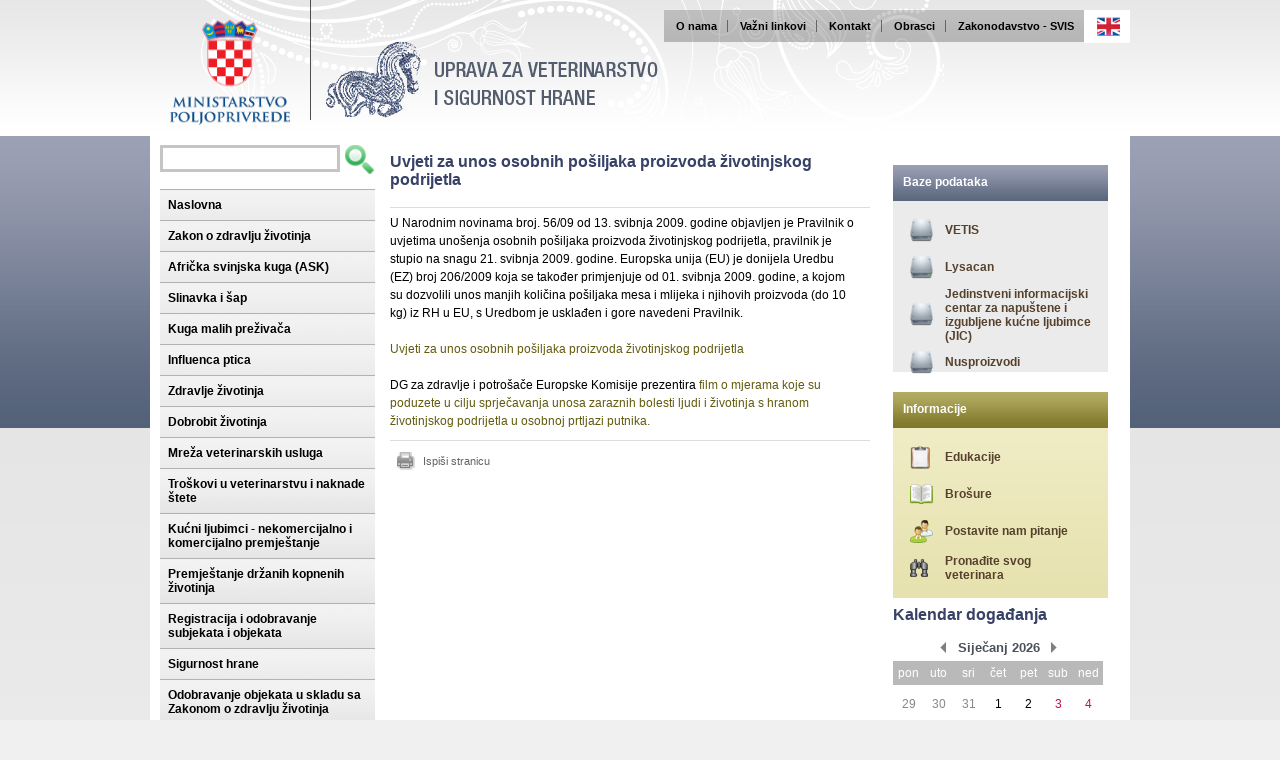

--- FILE ---
content_type: text/html; charset=utf-8
request_url: http://veterinarstvo.hr/default.aspx?id=1012
body_size: 4074
content:

<!DOCTYPE html PUBLIC "-//W3C//DTD XHTML 1.0 Transitional//EN" "http://www.w3.org/TR/xhtml1/DTD/xhtml1-transitional.dtd">
	<html xmlns="http://www.w3.org/1999/xhtml">
	<head>
	<title>Uprava Veterinarstva</title>
	<meta http-equiv="Content-Type" content="text/html; charset=utf-8" />
	<meta name="Robots" content="All" />
	<meta name="Revisit-After" content="7 days" />
	<meta name="description" content="" />
	<meta name="keywords" content="" />
	
	<link href="/cs?v=qHhRJzrTLidA5u7YGQp1VEKxYAc1_3_MFgkXhNtUkkg1" rel="stylesheet"/>

	<script src="/js/js?v=3CjGJOZG-kpXWuhgNtTJFEz95YAAQ3gGh_tEToHFLRo1"></script>

	<link type="text/css" rel="stylesheet" href="cal/css/jscal2.css" />
	
	
	
	<!--[if IE 6]>
	<script src="js/pngfix0.8a.js"></script>
	<script>
	  DD_belatedPNG.fix('img, a, div');
	</script>
	<![endif]--> 
	<script type="text/javascript">

  var _gaq = _gaq || [];
  _gaq.push(['_setAccount', 'UA-20481484-49']);
  _gaq.push(['_trackPageview']);

  (function() {
    var ga = document.createElement('script'); ga.type = 'text/javascript'; ga.async = true;
    ga.src = ('https:' == document.location.protocol ? 'https://ssl' : 'http://www') + '.google-analytics.com/ga.js';
    var s = document.getElementsByTagName('script')[0]; s.parentNode.insertBefore(ga, s);
  })();

</script>
</head>

<body>
	<div id="wrapper">
		<div id="center">
			<div id="header">
				
				<div class="logotipovi-novo">
					<div class="LogoCroatia-novo"><a target="_blank" href="https://poljoprivreda.gov.hr"><img src="img/LogoMP_rsz.png" alt="" /></a></div>
				</div>
			
					<!--<div class="logotipovi">
						<div class="LogoCroatia"><a href="http://www.mps.hr"><img src="img/hrvatska.png" alt="" /></a></div>
						<div class="LogoMinpo"><a href="http://www.mps.hr"><img src="img/minpo.png" alt="" /></a></div>
					</div>-->
	
				
				<div class="Logo"><a href="default.aspx"><img src="img/logo.png" alt="" /></a></div>
				<div id="headerMenu">	
					<div id="headerMenuLeft"></div>
					<div class="headerMenuRight">
						<ul><li><a href='default.aspx?id=17'>O nama</a></li><li><a href='default.aspx?id=15'>Važni linkovi</a></li><li><a href='default.aspx?id=18'>Kontakt</a></li><li><a href='default.aspx?id=19'>Obrasci</a></li><li class='EndMenu'><a href='default.aspx?id=1247'>Zakonodavstvo - SVIS</a></li></ul>						
					</div>
					<div class="headerMenuRight2">
						<ul>
							<li><a href="default.aspx?id=1084"><img src="img/english.png" alt="" /></a></li>
						</ul>
					</div>		
				</div>
			</div>
			<div id="middleContent">
			 	<div id="leftContent">
			 		<div id="search">
						<form action="default.aspx?id=157" method="post">
							<input type="text" name="pojam" class="searchbox" /><input type="submit" value="" class="searchbutton" />
						</form>
					</div>	
			 		<div class="Menu">
					    <ul>					    	
					    	<li><a href='default.aspx?id=4555'>Naslovna</a></li><li><a href='default.aspx?id=4784'>Zakon o zdravlju životinja</a></li><li><a href='default.aspx?id=4546'>Afrička svinjska kuga (ASK)</a></li><li><a href='default.aspx?id=5048'>Slinavka i šap</a></li><li><a href='default.aspx?id=5049'>Kuga malih preživača</a></li><li><a href='default.aspx?id=4797'>Influenca ptica</a></li><li><a href='default.aspx?id=8'>Zdravlje životinja</a></li><li><a href='default.aspx?id=9'>Dobrobit životinja</a></li><li><a href='default.aspx?id=7'>Mreža veterinarskih usluga</a></li><li><a href='default.aspx?id=1074'>Troškovi u veterinarstvu i naknade štete</a></li><li><a href='default.aspx?id=1289'>Kućni ljubimci - nekomercijalno i komercijalno premještanje </a></li><li><a href='default.aspx?id=10'>Premještanje držanih kopnenih životinja</a></li><li><a href='default.aspx?id=4872'>Registracija i odobravanje subjekata i objekata</a></li><li><a href='default.aspx?id=1251'>Sigurnost hrane</a></li><li><a href='default.aspx?id=2325'>Odobravanje objekata u skladu sa Zakonom o zdravlju životinja </a></li><li><a href='default.aspx?id=11'>Hrana životinjskog podrijetla / Food of animal origin</a></li><li><a href='default.aspx?id=12'>Hrana za životinje/Animal feed</a></li><li><a href='default.aspx?id=2363'>Međunarodni promet</a></li><li><a href='default.aspx?id=13'>Veterinarski lijekovi</a></li><li><a href='default.aspx?id=1255'>Koordinacija službenih kontrola</a></li><li><a href='default.aspx?id=14'>Veterinarska inspekcija</a></li><li><a href='default.aspx?id=1045'>Praćenje rezidua / Antimikrobne tvari</a></li><li><a href='default.aspx?id=1048'>Nusproizvodi životinjskog podrijetla / Animal by-products</a></li><li><a href='default.aspx?id=1070'>Edukacije, stručni ispit, državni stručni ispit, higijenski minimum</a></li><li><a href='default.aspx?id=1118'>Službeni i nacionalni referentni laboratoriji</a></li><li><a href='default.aspx?id=1144'>Zakonodavstvo</a></li><li><a href='default.aspx?id=5030'>RASPISAN JAVNI NATJEČAJ ZA DODJELU POSLOVA JAVNIH OVLASTI PROPISANIH ČLANKOM 109. STAVKOM 3. ZAKONA O VETERINARSTVU</a></li>
					    </ul>
					 </div>					 
				</div>
			 	<div id="rightContent">
			 		
			 		
					
					<div class="boxVijesti2">
						<h1>Uvjeti za unos osobnih pošiljaka proizvoda životinjskog podrijetla</h1>
						<hr>
						U Narodnim novinama broj. 56/09 od 13. svibnja 2009. godine objavljen je Pravilnik o uvjetima uno&scaron;enja osobnih po&scaron;iljaka proizvoda &#382;ivotinjskog podrijetla, pravilnik je stupio na snagu 21. svibnja 2009. godine. Europska unija (EU) je donijela Uredbu (EZ) broj 206/2009 koja se tako&#273;er primjenjuje od 01. svibnja 2009. godine, a kojom su dozvolili unos manjih koli&#269;ina po&scaron;iljaka mesa i mlijeka i njihovih proizvoda (do 10 kg) iz RH u EU, s Uredbom je uskla&#273;en i gore navedeni Pravilnik.<br />
&nbsp;<br />
<a href="http://www.veterinarstvo.hr/UserDocsImages/Brosure/Uvjeti za unos &#382;iv. proizvoda u osobnoj prtljazi putnika 18_012010 (3).pdf" target="_blank">Uvjeti za unos osobnih po&scaron;iljaka proizvoda &#382;ivotinjskog podrijetla</a><br />
<br />
DG za zdravlje i potro&scaron;a&#269;e Europske Komisije prezentira <a href="http://ec.europa.eu/food/animal/animalproducts/personal_imports/films2008_en.htm" target="_blank">film o mjerama koje su poduzete u cilju sprje&#269;avanja unosa zaraznih bolesti ljudi i &#382;ivotinja s hranom &#382;ivotinjskog podrijetla u osobnoj prtljazi putnika.</a>
				        <hr>
				        
					      	<div class="print">
								<a target='_blank' href="print.aspx?id=1012">Ispiši stranicu</a>	
							</div>	
						
					</div>					 
					
					
					
					
					<div class="Boxevi">
						<div class="boxLinkovi2">
							<div class="boxHeader2">Baze podataka</div>
							<div class="boxBody2">
								<table>
									<tr>	<td><img src='UserDocsImages/ikone/HD.png' alt='' /></td>	<td><a href='default.aspx?id=954'>VETIS</a></td></tr><tr>	<td><img src='UserDocsImages/ikone/HD.png' alt='' /></td>	<td><a href='default.aspx?id=955'>Lysacan</a></td></tr><tr>	<td><img src='UserDocsImages/ikone/HD.png' alt='' /></td>	<td><a href='default.aspx?id=4788'>Jedinstveni informacijski centar za napuštene i izgubljene kućne ljubimce (JIC)</a></td></tr><tr>	<td><img src='UserDocsImages/ikone/HD.png' alt='' /></td>	<td><a href='default.aspx?id=5068'>Nusproizvodi</a></td></tr>																												
								</table>
							</div>
						</div>
                        
						<div class="boxLinkovi">
							<div class="boxHeader">Informacije</div>
							<div class="boxBody">
								<table>
									<tr>	<td><img src='UserDocsImages/ikone/icon-edukacije.png' alt='' /></td>	<td><a href='default.aspx?id=56'>Edukacije</a></td></tr><tr>	<td><img src='UserDocsImages/ikone/icon-brosure.png' alt='' /></td>	<td><a href='default.aspx?id=57'>Brošure</a></td></tr><tr>	<td><img src='UserDocsImages/ikone/icon-pitanje.png' alt='' /></td>	<td><a href='default.aspx?id=58'>Postavite nam pitanje</a></td></tr><tr>	<td><img src='UserDocsImages/ikone/icon-veterinar.png' alt='' /></td>	<td><a href='default.aspx?id=59'>Pronađite svog veterinara</a></td></tr>																												
								</table>
							</div>
						</div>
						
                        <div class="kalendar">
							<h1>Kalendar događanja</h1>
							<div id="calendardiv" style="width: 210px; height: 210px;"></div>
							<script type="text/javascript">
							//<![CDATA[
							
							var DISABLED_DATES = {
								    20130128:false,
20130205:false,
20130311:false,
20130312:false,
20130415:false,
20130521:false,
20130527:false,
20130628:false,
20130705:false
								};			
							
							var cultcalendar = Calendar.setup({
							        cont: "calendardiv",
							        weekNumbers: false,
							        selectionType : Calendar.SEL_MULTIPLE,
							        disabled : function(date) {
								        date = Calendar.dateToInt(date);
								        if (date in DISABLED_DATES){
								        	
									    }else{
									    	return date;
									    }
								    },										
									bottomBar:false
							})
							
							cultcalendar.addEventListener("onSelect", function(){
							     document.location.href='default.aspx?id=148&datumi=' + this.selection.print("%d.%m.%Y")
							  });
							  //]]>
							</script>
						</div>													
					</div>	 
				</div>
			</div>
			<div class="footer">
					Ministarstvo poljoprivrede, Uprava za Veterinarstvo i sigurnost hrane, Planinska 2a, 10000 Zagreb, (01) 6443 540, fax: (01) 6443 899<br />
					Copyright © 2013 Ministarstvo poljoprivrede. Sva prava pridržana.
			</div>	
		</div>
	</div>
</body>
</html>


--- FILE ---
content_type: text/css; charset=utf-8
request_url: http://veterinarstvo.hr/cs?v=qHhRJzrTLidA5u7YGQp1VEKxYAc1_3_MFgkXhNtUkkg1
body_size: 3465
content:
html,body,div,span,applet,object,iframe,h1,h2,h3,h4,h5,h6,p,blockquote,pre,a,abbr,acronym,address,big,cite,code,del,dfn,font,ins,kbd,q,s,samp,small,tt,var,fieldset,form,label,legend,caption{margin:0;padding:0;border:0;outline:0;font-weight:inherit;font-style:inherit;font-size:100%;font-family:inherit}body{background:url(img/bg.jpg) repeat-x #f0f0f0 top center;margin:0;padding:0;font-family:Arial,Helvetica,Sans-Serif;font-size:12px}#wrapper{position:center}#center{width:980px;height:133px;margin:0 auto;background:url(img/swirls.png) no-repeat 50px 0}.logotipovi{float:left;border-right:1px solid #4f4f4f;height:80px;padding:20px;margin-top:10px}.logotipovi-novo{float:left;border-right:1px solid #4f4f4f;height:80px;padding:20px}.LogoCroatia-novo>a img{width:100%;height:105px}.LogoMinpo{float:left;margin-top:10px}.Logo{float:left;margin-top:40px;margin-left:15px}#headerMenu{float:right}#headerMenuLeft{float:left}.headerMenuRight{margin-top:10px;padding:10px 0;float:left;font-size:11px;background:url(img/bg-header-links.png) repeat-x}.headerMenuRight li{border-right:1px solid #646464;list-style:none;display:block;float:left;margin:0 0 0 2px;padding:0 10px 0 10px}.headerMenuRight li.EndMenu{border:0}.headerMenuRight ul{margin:0;padding:0;display:inline}.headerMenuRight a{color:#000;font-weight:bold;text-decoration:none;outline:none}.headerMenuRight a:hover{color:#57647b;text-decoration:none;outline:none}.headerMenuRight2{background:#fff;margin-top:10px;padding:5px 0;float:left;font-size:11px}.headerMenuRight2 li{list-style:none;display:block;float:left;padding:0 10px 0 10px}.headerMenuRight2 ul{margin:0;padding:0;display:inline}.headerMenuRight2 a{color:#000;font-weight:bold;text-decoration:none;outline:none}.headerMenuRight2 a:hover{color:#57647b;text-decoration:none;outline:none}.headerMenuRight2 img{margin-left:3px;float:left}#middleContent{background-color:#fff;width:960px;float:left;margin:15px 0 0 0;padding:10px 10px 30px 10px}.arrow{background:url(img/more-button.png) no-repeat;width:35px;height:35px;border:0;cursor:pointer;margin:0;padding:0;float:left}.send{background:url(img/send-button.png) no-repeat;width:35px;height:35px;border:0;cursor:pointer;margin:0;padding:0;float:left}.fieldKarta{background:url(img/field.png) no-repeat;border:0;width:146px;height:15px;margin:0;padding:8px 8px;float:left}.buttonMore{float:left}#leftContent{width:215px;float:left}#rightContent{width:715px;float:left;margin:0 0 0 15px}#rightContent p{line-height:18px}#search{float:left;margin:0 0 15px 0}.searchbox{background:url(img/search-box.png) no-repeat;float:left;height:27px;width:165px;border:none;font-size:11px;padding:0 5px 0 10px}.searchbutton{padding:0;margin:0 0 0 5px;float:left;background:url(img/search-button.png) no-repeat 0 0;border:none;width:29px;height:29px;cursor:pointer}h1{font-size:16px;font-weight:bold;color:#384267;margin:8px 0}h2{font-size:12px;font-weight:bold;color:#000}a{color:#635c10;text-decoration:none}a:hover{color:#918a3d;text-decoration:none}.slider{width:731px;height:274px;float:left;font-weight:bold;margin-bottom:15px;position:relative}a img{border:0}.footer{background:url(img/swirls-footer.png) no-repeat;height:133px;width:980px;clear:both;float:left;padding:20px;font-size:11px;text-align:center;font-weight:bold}.Menu{float:left;margin-bottom:20px;width:215px}.Menu a{font-size:12px;font-weight:bold;color:#000;display:block;padding:8px 8px;background:url(img/menu.gif) repeat-x scroll 0 0}.Menu a:hover{background:#f4f4f4 repeat-x scroll 0 0;color:#817a2b}.Menu a.active{background:url(img/active-menu.gif) #817a2b repeat-x scroll 0 0;color:#fff}.Menu ul{list-style:none;padding:0;margin:0}.Menu li{border-top:1px solid #b2b2b2}.Menu li a{color:#000;display:block}.Menu ul ul{font-weight:bold}.Menu li li{background:#e7e4c4}.Menu li li a{background:none no-repeat #e7e4c4 6px 12px;color:#000;display:block;padding-left:15px}.Menu li li a:hover{background:none no-repeat #f1efd8 6px 12px;color:#424242;display:block}.Menu li li a.active{background:none no-repeat #e7e4c4 6px 12px;color:#686116;display:block}.Menu ul ul ul{font-weight:bold;margin:0 10px;padding:0}.Menu li li li{border-top:1px solid #47420c}.Menu li li li a{background:url(img/dot.gif) no-repeat #c6c18e 15px 12px;color:#000;display:block;padding-left:24px}.Menu li li li a:hover{background:url(img/dot.gif) no-repeat #b0aa6e 15px 12px;color:#000;display:block}.Menu li li li a.active{background:url(img/dot.gif) no-repeat #b0aa6e 15px 12px;color:#fff;display:block}.Endsubmenu{border-bottom:1px solid #b2b2b2}.active a{color:#06467e}.Vijesti{float:left;width:465px;background-color:#f1f1f1;padding:10px 10px;margin-bottom:10px}.boxVijesti{float:left;width:465px}.boxVijesti2{float:left;width:465px;line-height:18px}.Content{float:left;width:465px;margin-top:5px;background-color:#fff;padding:10px 10px 20px 10px;line-height:18px}.Content img{margin:10px 10px 10px 0}.boxContent{float:left;width:480px}.boxContentKarta{float:left;width:700px}.vijestiactive{float:left;margin-right:5px;margin-top:20px;background-color:#ca000a;padding:10px 20px;color:#fff;font-size:14px;font-family:'OxygenRegular',Arial,Sans-serif}.vijestiinactive{float:left;margin-right:5px;margin-top:20px;background-color:#d6d6d6;padding:10px 20px;color:#6e6e6e;font-size:14px;font-family:'OxygenRegular',Arial,Sans-serif}.vijestiactive{float:left;margin-right:5px;margin-top:20px;background-color:#ca000a;padding:10px 20px;color:#fff;font-size:14px;font-family:'OxygenRegular',Arial,Sans-serif}.Vijesti img{float:left;margin-right:10px}.vijest{float:left;border-bottom:1px solid #fff;padding-top:20px;padding-bottom:10px;padding-right:10px;width:465px;line-height:17px}.vijest a{font-size:14px;font-weight:bold;color:#384267}.vijest a:hover{font-size:14px;font-weight:bold;color:#616161}.contact{background:url(img/contact-box-bg.png) no-repeat;width:180px;padding:20px;margin:20px 0;font-size:11px;font-weight:bold;line-height:16px;float:left}.Boxevi{float:right;width:202px;padding:0 10px}.kalendar{float:left;width:206px;margin-bottom:20px}.boxLinkovi{float:left}.boxLinkovi2{float:left;margin-top:20px}.pagesIn{float:right}.pagesIn a{float:left;margin-right:10px;background-color:#9f9f9f;padding:5px 15px;color:#fff;font-size:12px}.pagesIn a:hover{float:left;margin-right:10px;background-color:#7c7c7c;padding:5px 15px;color:#fff;font-size:12px}.pagesIn a.active{float:left;margin-right:10px;background-color:#b3ac62;padding:5px 15px;color:#fff;font-size:12px}hr{border:0;color:#ddd;background-color:#ddd;float:left;width:480px;margin-top:10px;height:1px}.print{float:left}.print a{background:url(img/print_icon.gif) no-repeat 4px 2px;float:left;margin-right:5px;padding:5px 12px 5px 33px;color:#646464;font-size:11px;display:block}.print a:hover{background:url(img/print_icon.gif) no-repeat 4px 2px;float:left;margin-right:5px;padding:5px 12px 5px 33px;color:#000;font-size:11px}.bread{border-bottom:1px solid #ddd;font-size:11px;margin-bottom:10px;margin-top:10px;padding-bottom:3px}.boxHeader{background:url(img/header-box-links.jpg) repeat-x;height:16px;width:195px;padding:10px;color:#fff;font-weight:bold}.boxHeader2{background:url(img/header-box-links2.jpg) repeat-x;height:16px;width:195px;padding:10px;color:#fff;font-weight:bold}.boxBody{background:url(img/box-links-bg.jpg) repeat-x;width:195px;padding:10px}.boxBody2{background:url(img/box-links-bg2.jpg) repeat-x;width:195px;padding:10px}.boxBody tr{height:35px}.boxBody td{padding:0 5px}.boxBody a{color:#56412d;font-weight:bold}.boxBody a:hover{color:#80792a;font-weight:bold}.boxBody2 tr{height:35px}.boxBody2 td{padding:0 5px}.boxBody2 a{color:#56412d;font-weight:bold}.boxBody2 a:hover{color:#80792a;font-weight:bold}.picture{position:absolute;left:0;top:0}.datumList{font-size:11px}.linkList ul{margin:0;padding:0 0 0 20px}.linkList li{list-style:none;border-bottom:1px solid #dedede;padding:10px 0}.linkList{width:480px}.table_s{border-top:1px solid #ccc;border-right:1px solid #ccc}.table_s td{border-bottom:1px solid #ccc;border-left:1px solid #ccc;padding:6px}.table_s .table_title,.table_s .table_title td{background:#eee}.table_s strong{color:#353333}.table{border-top:1px solid #ccc;border-right:1px solid #ccc}.table td{border-bottom:1px solid #ccc;border-left:1px solid #ccc;padding:6px}.table .table_title,.table .table_title td{background:#eee}.table strong{color:#353333}.table .table_title_b,.table .table_title_b td{background:#dadada}.crveni{color:#ed0000}.table_s{border-top:1px solid #ccc;border-right:1px solid #ccc}.table_s td{border-bottom:1px solid #ccc;border-left:1px solid #ccc;padding:6px}.table_s .table_title,.table_s .table_title td{background:#eee}.table_s strong{color:#353333}.table{border-top:1px solid #ccc;border-right:1px solid #ccc}.table td{border-bottom:1px solid #ccc;border-left:1px solid #ccc;padding:6px}.table .table_title,.table .table_title td{background:#eee}.table strong{color:#353333}.table .table_title_b,.table .table_title_b td{background:#dadada}.datepicker_vista{position:absolute;font-size:10px;font-family:Tahoma,sans-serif;color:#000;line-height:normal;width:172px;height:135px;padding:14px;background:url(frame.png) no-repeat;z-index:100000}.datepicker_vista .header{position:relative;height:15px;margin-bottom:5px;padding-top:1px}.datepicker_vista .header .title{text-align:center;margin:0 18px 0 18px}.datepicker_vista .header .titleText{}.datepicker_vista .header .previous,.datepicker_vista .header .next,.datepicker_vista .header .closeButton{position:absolute;cursor:pointer;text-indent:-40px;overflow:hidden;width:12px;height:12px;top:2px;background-image:url(buttons.png);background-position:left top;background-repeat:no-repeat}.datepicker_vista .header .previous{left:4px}.datepicker_vista .header .previous:hover{background-position:left bottom}.datepicker_vista .header .next{right:4px;background-position:-13px top}.datepicker_vista .header .next:hover{background-position:-13px bottom}.datepicker_vista .header .closeButton{display:none;right:0;top:0;background-position:right top}.datepicker_vista .header .closeButton:hover{background-position:right bottom}.datepicker_vista .body{position:relative;top:0;left:2px;width:168px;height:112px;overflow:hidden}.datepicker_vista .time{position:relative;width:100%;height:100%}.datepicker_vista .time .hour,.datepicker_vista .time .separator,.datepicker_vista .time .minutes{border:1px solid #ccc;background:#fff;width:50px;font-size:32px;position:absolute;top:10px;text-align:center;padding:2px}.datepicker_vista .time .hour{left:15px}.datepicker_vista .time .separator{background:transparent;border:0;width:10px;left:76px}.datepicker_vista .time .minutes{left:95px}.datepicker_vista .time .ok{position:absolute;top:65px;width:136px;left:15px;font-size:20px}.datepicker_vista .time .ok2{position:absolute;top:65px;width:136px;left:15px;font-size:20px}.datepicker_vista .days .day{float:left;text-align:center;overflow:hidden;width:23px;height:15px;margin:0 1px 1px 0}.datepicker_vista .days .titles{height:15px;border-bottom:1px solid #e0e0e0;margin-bottom:1px}.datepicker_vista .days .day0{margin-right:0}.datepicker_vista .days .week5 .day{margin-bottom:0}.datepicker_vista .days .week .day{cursor:pointer}.datepicker_vista .days .week .day:hover{background:url(days.png) left top no-repeat;color:#0084aa}.datepicker_vista .days .otherMonth{color:#aaa}.datepicker_vista .days .selected{background:url(days.png) left bottom no-repeat;color:#316879}.datepicker_vista .months .month{float:left;cursor:pointer;text-align:center;padding-top:6px;width:55px;overflow:hidden;height:21px;margin:0 1px 1px 0}.datepicker_vista .months .month3,.datepicker_vista .months .month6,.datepicker_vista .months .month9,.datepicker_vista .months .month12{margin-right:0}.datepicker_vista .months .month10,.datepicker_vista .months .month11,.datepicker_vista .months .month12{margin-bottom:0}.datepicker_vista .months .month:hover{background:url(months.png) left top no-repeat;color:#0084aa}.datepicker_vista .months .selected{background:url(months.png) left bottom no-repeat;color:#316879}.datepicker_vista .years .year{float:left;cursor:pointer;text-align:center;padding-top:6px;width:32px;overflow:hidden;height:21px;margin:0 1px 1px 0}.datepicker_vista .years .year4,.datepicker_vista .years .year9,.datepicker_vista .years .year14,.datepicker_vista .years .year19{margin-right:0}.datepicker_vista .years .year15,.datepicker_vista .years .year16,.datepicker_vista .years .year17,.datepicker_vista .years .year18,.datepicker_vista .years .year19{margin-bottom:0}.datepicker_vista .years .year:hover{background:url(years.png) left top no-repeat;color:#0084aa}.datepicker_vista .years .selected{background:url(years.png) left bottom no-repeat;color:#316879}.datepicker_vista .unavailable{background:none!important;color:#aaa!important;cursor:default!important}

--- FILE ---
content_type: text/javascript; charset=utf-8
request_url: http://veterinarstvo.hr/js/js?v=3CjGJOZG-kpXWuhgNtTJFEz95YAAQ3gGh_tEToHFLRo1
body_size: 61315
content:
function fx(){cnt++,cnt==top5fx.length&&(cnt=0),top5fx[cnt].start("opacity",1),$$("div.picture").each(function(n,t){n.getStyle("opacity")!=0&&top5fx[t].start("opacity",0)})}var $pick,$try,Event,Element,IFrame,Elements,Cookie,Accordion,SmoothScroll,Asset,top5fx,per,fx,faq,DatePicker;(function(){var d,c,n,p,s,w,h,l,a,u,f,v;this.MooTools={version:"1.3.2",build:"c9f1ff10e9e7facb65e9481049ed1b450959d587"};var t=this.typeOf=function(n){if(n==null)return"null";if(n.$family)return n.$family();if(n.nodeName){if(n.nodeType==1)return"element";if(n.nodeType==3)return/\S/.test(n.nodeValue)?"textnode":"whitespace"}else if(typeof n.length=="number"){if(n.callee)return"arguments";if("item"in n)return"collection"}return typeof n},k=this.instanceOf=function(n,t){if(n==null)return!1;for(var i=n.$constructor||n.constructor;i;){if(i===t)return!0;i=i.parent}return n instanceof t},i=this.Function,r=!0;for(d in{toString:1})r=null;r&&(r=["hasOwnProperty","valueOf","isPrototypeOf","propertyIsEnumerable","toLocaleString","toString","constructor"]),i.prototype.overloadSetter=function(n){var t=this;return function(i,u){var f,e;if(i==null)return this;if(n||typeof i!="string"){for(f in i)t.call(this,f,i[f]);if(r)for(e=r.length;e--;)f=r[e],i.hasOwnProperty(f)&&t.call(this,f,i[f])}else t.call(this,i,u);return this}},i.prototype.overloadGetter=function(n){var t=this;return function(i){var r,f,u;if(n||typeof i!="string"?r=i:arguments.length>1&&(r=arguments),r)for(f={},u=0;u<r.length;u++)f[r[u]]=t.call(this,r[u]);else f=t.call(this,i);return f}},i.prototype.extend=function(n,t){this[n]=t}.overloadSetter(),i.prototype.implement=function(n,t){this.prototype[n]=t}.overloadSetter(),c=Array.prototype.slice,i.from=function(n){return t(n)=="function"?n:function(){return n}},Array.from=function(i){return i==null?[]:n.isEnumerable(i)&&typeof i!="string"?t(i)=="array"?i:c.call(i):[i]},Number.from=function(n){var t=parseFloat(n);return isFinite(t)?t:null},String.from=function(n){return n+""},i.implement({hide:function(){return this.$hidden=!0,this},protect:function(){return this.$protected=!0,this}}),n=this.Type=function(i,r){if(i){var f=i.toLowerCase(),u=function(n){return t(n)==f};n["is"+i]=u,r!=null&&(r.prototype.$family=function(){return f}.hide(),r.type=u)}return r==null?null:(r.extend(this),r.$constructor=n,r.prototype.$constructor=r,r)},p=Object.prototype.toString,n.isEnumerable=function(n){return n!=null&&typeof n.length=="number"&&p.call(n)!="[object Function]"};var y={},b=function(n){var i=t(n.prototype);return y[i]||(y[i]=[])},o=function(n,i){var s,r,u,f;if(!i||!i.$hidden){for(s=b(this),r=0;r<s.length;r++)u=s[r],t(u)=="type"?o.call(u,n,i):u.call(this,n,i);f=this.prototype[n],f!=null&&f.$protected||(this.prototype[n]=i),this[n]==null&&t(i)=="function"&&e.call(this,n,function(n){return i.apply(n,c.call(arguments,1))})}},e=function(n,t){if(!t||!t.$hidden){var i=this[n];i!=null&&i.$protected||(this[n]=t)}};n.implement({implement:o.overloadSetter(),extend:e.overloadSetter(),alias:function(n,t){o.call(this,n,this.prototype[t])}.overloadSetter(),mirror:function(n){return b(this).push(n),this}}),new n("Type",n),s=function(t,i,r){var o=i!=Object,e=i.prototype,u,l;for(o&&(i=new n(t,i)),u=0,l=r.length;u<l;u++){var f=r[u],c=i[f],h=e[f];c&&c.protect(),o&&h&&(delete e[f],e[f]=h.protect())}return o&&i.implement(e),s},s("String",String,["charAt","charCodeAt","concat","indexOf","lastIndexOf","match","quote","replace","search","slice","split","substr","substring","toLowerCase","toUpperCase"])("Array",Array,["pop","push","reverse","shift","sort","splice","unshift","concat","join","slice","indexOf","lastIndexOf","filter","forEach","every","map","some","reduce","reduceRight"])("Number",Number,["toExponential","toFixed","toLocaleString","toPrecision"])("Function",i,["apply","call","bind"])("RegExp",RegExp,["exec","test"])("Object",Object,["create","defineProperty","defineProperties","keys","getPrototypeOf","getOwnPropertyDescriptor","getOwnPropertyNames","preventExtensions","isExtensible","seal","isSealed","freeze","isFrozen"])("Date",Date,["now"]),Object.extend=e.overloadSetter(),Date.extend("now",function(){return+new Date}),new n("Boolean",Boolean),Number.prototype.$family=function(){return isFinite(this)?"number":"null"}.hide(),Number.extend("random",function(n,t){return Math.floor(Math.random()*(t-n+1)+n)}),w=Object.prototype.hasOwnProperty,Object.extend("forEach",function(n,t,i){for(var r in n)w.call(n,r)&&t.call(i,n[r],r,n)}),Object.each=Object.forEach,Array.implement({forEach:function(n,t){for(var i=0,r=this.length;i<r;i++)i in this&&n.call(t,this[i],i,this)},each:function(n,t){return Array.forEach(this,n,t),this}}),h=function(n){switch(t(n)){case"array":return n.clone();case"object":return Object.clone(n);default:return n}},Array.implement("clone",function(){for(var n=this.length,t=new Array(n);n--;)t[n]=h(this[n]);return t}),l=function(n,i,r){switch(t(r)){case"object":t(n[i])=="object"?Object.merge(n[i],r):n[i]=Object.clone(r);break;case"array":n[i]=r.clone();break;default:n[i]=r}return n},Object.extend({merge:function(n,i,r){var u,o,e,f;if(t(i)=="string")return l(n,i,r);for(u=1,o=arguments.length;u<o;u++){e=arguments[u];for(f in e)l(n,f,e[f])}return n},clone:function(n){var i={},t;for(t in n)i[t]=h(n[t]);return i},append:function(n){for(var i,r,t=1,u=arguments.length;t<u;t++){i=arguments[t]||{};for(r in i)n[r]=i[r]}return n}}),["Object","WhiteSpace","TextNode","Collection","Arguments"].each(function(t){new n(t)}),a=Date.now(),String.extend("uniqueID",function(){return(a++).toString(36)}),u=this.Hash=new n("Hash",function(n){t(n)=="hash"&&(n=Object.clone(n.getClean()));for(var i in n)this[i]=n[i];return this}),u.implement({forEach:function(n,t){Object.forEach(this,n,t)},getClean:function(){var t={},n;for(n in this)this.hasOwnProperty(n)&&(t[n]=this[n]);return t},getLength:function(){var t=0,n;for(n in this)this.hasOwnProperty(n)&&t++;return t}}),u.alias("each","forEach"),Object.type=n.isObject,f=this.Native=function(t){return new n(t.name,t.initialize)},f.type=n.type,f.implement=function(n,t){for(var i=0;i<n.length;i++)n[i].implement(t);return f},v=Array.type,Array.type=function(n){return k(n,Array)||v(n)},this.$A=function(n){return Array.from(n).slice()},this.$arguments=function(n){return function(){return arguments[n]}},this.$chk=function(n){return!!(n||n===0)},this.$clear=function(n){return clearTimeout(n),clearInterval(n),null},this.$defined=function(n){return n!=null},this.$each=function(n,i,r){var u=t(n);(u=="arguments"||u=="collection"||u=="array"||u=="elements"?Array:Object).each(n,i,r)},this.$empty=function(){},this.$extend=function(n,t){return Object.append(n,t)},this.$H=function(n){return new u(n)},this.$merge=function(){var n=Array.slice(arguments);return n.unshift({}),Object.merge.apply(null,n)},this.$lambda=i.from,this.$mixin=Object.merge,this.$random=Number.random,this.$splat=Array.from,this.$time=Date.now,this.$type=function(n){var i=t(n);return i=="elements"?"array":i=="null"?!1:i},this.$unlink=function(n){switch(t(n)){case"object":return Object.clone(n);case"array":return Array.clone(n);case"hash":return new u(n);default:return n}}})(),Array.implement({every:function(n,t){for(var i=0,r=this.length;i<r;i++)if(i in this&&!n.call(t,this[i],i,this))return!1;return!0},filter:function(n,t){for(var u=[],i=0,r=this.length;i<r;i++)i in this&&n.call(t,this[i],i,this)&&u.push(this[i]);return u},indexOf:function(n,t){for(var r=this.length,i=t<0?Math.max(0,r+t):t||0;i<r;i++)if(this[i]===n)return i;return-1},map:function(n,t){for(var u=[],i=0,r=this.length;i<r;i++)i in this&&(u[i]=n.call(t,this[i],i,this));return u},some:function(n,t){for(var i=0,r=this.length;i<r;i++)if(i in this&&n.call(t,this[i],i,this))return!0;return!1},clean:function(){return this.filter(function(n){return n!=null})},invoke:function(n){var t=Array.slice(arguments,1);return this.map(function(i){return i[n].apply(i,t)})},associate:function(n){for(var i={},r=Math.min(this.length,n.length),t=0;t<r;t++)i[n[t]]=this[t];return i},link:function(n){for(var r={},i,t=0,u=this.length;t<u;t++)for(i in n)if(n[i](this[t])){r[i]=this[t],delete n[i];break}return r},contains:function(n,t){return this.indexOf(n,t)!=-1},append:function(n){return this.push.apply(this,n),this},getLast:function(){return this.length?this[this.length-1]:null},getRandom:function(){return this.length?this[Number.random(0,this.length-1)]:null},include:function(n){return this.contains(n)||this.push(n),this},combine:function(n){for(var t=0,i=n.length;t<i;t++)this.include(n[t]);return this},erase:function(n){for(var t=this.length;t--;)this[t]===n&&this.splice(t,1);return this},empty:function(){return this.length=0,this},flatten:function(){for(var i=[],t,n=0,r=this.length;n<r;n++)(t=typeOf(this[n]),t!="null")&&(i=i.concat(t=="array"||t=="collection"||t=="arguments"||instanceOf(this[n],Array)?Array.flatten(this[n]):this[n]));return i},pick:function(){for(var n=0,t=this.length;n<t;n++)if(this[n]!=null)return this[n];return null},hexToRgb:function(n){if(this.length!=3)return null;var t=this.map(function(n){return n.length==1&&(n+=n),n.toInt(16)});return n?t:"rgb("+t+")"},rgbToHex:function(n){var r,i,t;if(this.length<3)return null;if(this.length==4&&this[3]==0&&!n)return"transparent";for(r=[],i=0;i<3;i++)t=(this[i]-0).toString(16),r.push(t.length==1?"0"+t:t);return n?r:"#"+r.join("")}}),Array.alias("extend","append"),$pick=function(){return Array.from(arguments).pick()},String.implement({test:function(n,t){return(typeOf(n)=="regexp"?n:new RegExp(""+n,t)).test(this)},contains:function(n,t){return t?(t+this+t).indexOf(t+n+t)>-1:this.indexOf(n)>-1},trim:function(){return this.replace(/^\s+|\s+$/g,"")},clean:function(){return this.replace(/\s+/g," ").trim()},camelCase:function(){return this.replace(/-\D/g,function(n){return n.charAt(1).toUpperCase()})},hyphenate:function(){return this.replace(/[A-Z]/g,function(n){return"-"+n.charAt(0).toLowerCase()})},capitalize:function(){return this.replace(/\b[a-z]/g,function(n){return n.toUpperCase()})},escapeRegExp:function(){return this.replace(/([-.*+?^${}()|[\]\/\\])/g,"\\$1")},toInt:function(n){return parseInt(this,n||10)},toFloat:function(){return parseFloat(this)},hexToRgb:function(n){var t=this.match(/^#?(\w{1,2})(\w{1,2})(\w{1,2})$/);return t?t.slice(1).hexToRgb(n):null},rgbToHex:function(n){var t=this.match(/\d{1,3}/g);return t?t.rgbToHex(n):null},substitute:function(n,t){return this.replace(t||/\\?\{([^{}]+)\}/g,function(t,i){return t.charAt(0)=="\\"?t.slice(1):n[i]!=null?n[i]:""})}}),Number.implement({limit:function(n,t){return Math.min(t,Math.max(n,this))},round:function(n){return n=Math.pow(10,n||0).toFixed(n<0?-n:0),Math.round(this*n)/n},times:function(n,t){for(var i=0;i<this;i++)n.call(t,i,this)},toFloat:function(){return parseFloat(this)},toInt:function(n){return parseInt(this,n||10)}}),Number.alias("each","times"),function(n){var t={};n.each(function(n){Number[n]||(t[n]=function(){return Math[n].apply(null,[this].concat(Array.from(arguments)))})}),Number.implement(t)}(["abs","acos","asin","atan","atan2","ceil","cos","exp","floor","log","max","min","pow","sin","sqrt","tan"]),Function.extend({attempt:function(){for(var n=0,t=arguments.length;n<t;n++)try{return arguments[n]()}catch(i){}return null}}),Function.implement({attempt:function(n,t){try{return this.apply(t,Array.from(n))}catch(i){}return null},bind:function(n){var i=this,t=arguments.length>1?Array.slice(arguments,1):null;return function(){return!t&&!arguments.length?i.call(n):t&&arguments.length?i.apply(n,t.concat(Array.from(arguments))):i.apply(n,t||arguments)}},pass:function(n,t){var i=this;return n!=null&&(n=Array.from(n)),function(){return i.apply(t,n||arguments)}},delay:function(n,t,i){return setTimeout(this.pass(i==null?[]:i,t),n)},periodical:function(n,t,i){return setInterval(this.pass(i==null?[]:i,t),n)}}),delete Function.prototype.bind,Function.implement({create:function(n){var t=this;return n=n||{},function(i){var r=n.arguments,u;return(r=r!=null?Array.from(r):Array.slice(arguments,n.event?1:0),n.event&&(r=[i||window.event].extend(r)),u=function(){return t.apply(n.bind||null,r)},n.delay)?setTimeout(u,n.delay):n.periodical?setInterval(u,n.periodical):n.attempt?Function.attempt(u):u()}},bind:function(n,t){var i=this;return t!=null&&(t=Array.from(t)),function(){return i.apply(n,t||arguments)}},bindWithEvent:function(n,t){var i=this;return t!=null&&(t=Array.from(t)),function(r){return i.apply(n,t==null?arguments:[r].concat(t))}},run:function(n,t){return this.apply(t,Array.from(n))}}),$try=Function.attempt,function(){var n=Object.prototype.hasOwnProperty;Object.extend({subset:function(n,t){for(var u={},r,i=0,f=t.length;i<f;i++)r=t[i],r in n&&(u[r]=n[r]);return u},map:function(t,i,r){var f={},u;for(u in t)n.call(t,u)&&(f[u]=i.call(r,t[u],u,t));return f},filter:function(t,i,r){var e={},u,f;for(u in t)f=t[u],n.call(t,u)&&i.call(r,f,u,t)&&(e[u]=f);return e},every:function(t,i,r){for(var u in t)if(n.call(t,u)&&!i.call(r,t[u],u))return!1;return!0},some:function(t,i,r){for(var u in t)if(n.call(t,u)&&i.call(r,t[u],u))return!0;return!1},keys:function(t){var r=[],i;for(i in t)n.call(t,i)&&r.push(i);return r},values:function(t){var r=[],i;for(i in t)n.call(t,i)&&r.push(t[i]);return r},getLength:function(n){return Object.keys(n).length},keyOf:function(t,i){for(var r in t)if(n.call(t,r)&&t[r]===i)return r;return null},contains:function(n,t){return Object.keyOf(n,t)!=null},toQueryString:function(n,t){var i=[];return Object.each(n,function(n,r){var u,f;t&&(r=t+"["+r+"]");switch(typeOf(n)){case"object":u=Object.toQueryString(n,r);break;case"array":f={},n.each(function(n,t){f[t]=n}),u=Object.toQueryString(f,r);break;default:u=r+"="+encodeURIComponent(n)}n!=null&&i.push(u)}),i.join("&")}})}(),Hash.implement({has:Object.prototype.hasOwnProperty,keyOf:function(n){return Object.keyOf(this,n)},hasValue:function(n){return Object.contains(this,n)},extend:function(n){return Hash.each(n||{},function(n,t){Hash.set(this,t,n)},this),this},combine:function(n){return Hash.each(n||{},function(n,t){Hash.include(this,t,n)},this),this},erase:function(n){return this.hasOwnProperty(n)&&delete this[n],this},get:function(n){return this.hasOwnProperty(n)?this[n]:null},set:function(n,t){return(!this[n]||this.hasOwnProperty(n))&&(this[n]=t),this},empty:function(){return Hash.each(this,function(n,t){delete this[t]},this),this},include:function(n,t){return this[n]==null&&(this[n]=t),this},map:function(n,t){return new Hash(Object.map(this,n,t))},filter:function(n,t){return new Hash(Object.filter(this,n,t))},every:function(n,t){return Object.every(this,n,t)},some:function(n,t){return Object.some(this,n,t)},getKeys:function(){return Object.keys(this)},getValues:function(){return Object.values(this)},toQueryString:function(n){return Object.toQueryString(this,n)}}),Hash.extend=Object.append,Hash.alias({indexOf:"keyOf",contains:"hasValue"}),function(){var t=this.document,u=t.window=this,l=1,f,o,h,s,c,i;this.$uid=u.ActiveXObject?function(n){return(n.uid||(n.uid=[l++]))[0]}:function(n){return n.uid||(n.uid=l++)},$uid(u),$uid(t);var e=navigator.userAgent.toLowerCase(),a=navigator.platform.toLowerCase(),r=e.match(/(opera|ie|firefox|chrome|version)[\s\/:]([\w\d\.]+)?.*?(safari|version[\s\/:]([\w\d\.]+)|$)/)||[null,"unknown",0],v=r[1]=="ie"&&t.documentMode,n=this.Browser={extend:Function.prototype.extend,name:r[1]=="version"?r[3]:r[1],version:v||parseFloat(r[1]=="opera"&&r[4]?r[4]:r[2]),Platform:{name:e.match(/ip(?:ad|od|hone)/)?"ios":(e.match(/(?:webos|android)/)||a.match(/mac|win|linux/)||["other"])[0]},Features:{xpath:!!t.evaluate,air:!!u.runtime,query:!!t.querySelector,json:!!u.JSON},Plugins:{}};if(n[n.name]=!0,n[n.name+parseInt(n.version,10)]=!0,n.Platform[n.Platform.name]=!0,n.Request=function(){var i=function(){return new XMLHttpRequest},t=function(){return new ActiveXObject("MSXML2.XMLHTTP")},n=function(){return new ActiveXObject("Microsoft.XMLHTTP")};return Function.attempt(function(){return i(),i},function(){return t(),t},function(){return n(),n})}(),n.Features.xhr=!!n.Request,f=(Function.attempt(function(){return navigator.plugins["Shockwave Flash"].description},function(){return new ActiveXObject("ShockwaveFlash.ShockwaveFlash").GetVariable("$version")})||"0 r0").match(/\d+/g),n.Plugins.Flash={version:Number(f[0]||"0."+f[1])||0,build:Number(f[2])||0},n.exec=function(n){if(!n)return n;if(u.execScript)u.execScript(n);else{var i=t.createElement("script");i.setAttribute("type","text/javascript"),i.text=n,t.head.appendChild(i),t.head.removeChild(i)}return n},String.implement("stripScripts",function(t){var i="",r=this.replace(/<script[^>]*>([\s\S]*?)<\/script>/gi,function(n,t){return i+=t+"\n",""});return t===!0?n.exec(i):typeOf(t)=="function"&&t(i,r),r}),n.extend({Document:this.Document,Window:this.Window,Element:this.Element,Event:this.Event}),this.Window=this.$constructor=new Type("Window",function(){}),this.$family=Function.from("window").hide(),Window.mirror(function(n,t){u[n]=t}),this.Document=t.$constructor=new Type("Document",function(){}),t.$family=Function.from("document").hide(),Document.mirror(function(n,i){t[n]=i}),t.html=t.documentElement,t.head||(t.head=t.getElementsByTagName("head")[0]),t.execCommand)try{t.execCommand("BackgroundImageCache",!1,!0)}catch(y){}this.attachEvent&&!this.addEventListener&&(o=function(){this.detachEvent("onunload",o),t.head=t.html=t.window=null},this.attachEvent("onunload",o)),h=Array.from;try{h(t.html.childNodes)}catch(y){Array.from=function(n){if(typeof n!="string"&&Type.isEnumerable(n)&&typeOf(n)!="array"){for(var t=n.length,i=new Array(t);t--;)i[t]=n[t];return i}return h(n)},s=Array.prototype,c=s.slice,["pop","push","reverse","shift","sort","splice","unshift","concat","join","slice"].each(function(n){var t=s[n];Array[n]=function(n){return t.apply(Array.from(n),c.call(arguments,1))}})}if(n.Platform.ios&&(n.Platform.ipod=!0),n.Engine={},i=function(t,i){n.Engine.name=t,n.Engine[t+i]=!0,n.Engine.version=i},n.ie){n.Engine.trident=!0;switch(n.version){case 6:i("trident",4);break;case 7:i("trident",5);break;case 8:i("trident",6)}}if(n.firefox&&(n.Engine.gecko=!0,n.version>=3?i("gecko",19):i("gecko",18)),n.safari||n.chrome){n.Engine.webkit=!0;switch(n.version){case 2:i("webkit",419);break;case 3:i("webkit",420);break;case 4:i("webkit",525)}}if(n.opera&&(n.Engine.presto=!0,n.version>=9.6?i("presto",960):n.version>=9.5?i("presto",950):i("presto",925)),n.name=="unknown")switch((e.match(/(?:webkit|khtml|gecko)/)||[])[0]){case"webkit":case"khtml":n.Engine.webkit=!0;break;case"gecko":n.Engine.gecko=!0}this.$exec=n.exec}(),Event=new Type("Event",function(n,t){var u,h,l,w,c,e;if(t||(t=window),u=t.document,n=n||t.event,n.$extended)return n;this.$extended=!0;for(var r=n.type,s=n.target||n.srcElement,v={},a={},i=null,y,p,o,f;s&&s.nodeType==3;)s=s.parentNode;return r.indexOf("key")!=-1?(o=n.which||n.keyCode,f=Object.keyOf(Event.Keys,o),r=="keydown"&&(h=o-111,h>0&&h<13&&(f="f"+h)),f||(f=String.fromCharCode(o).toLowerCase())):/click|mouse|menu/i.test(r)?(u=!u.compatMode||u.compatMode=="CSS1Compat"?u.html:u.body,v={x:n.pageX!=null?n.pageX:n.clientX+u.scrollLeft,y:n.pageY!=null?n.pageY:n.clientY+u.scrollTop},a={x:n.pageX!=null?n.pageX-t.pageXOffset:n.clientX,y:n.pageY!=null?n.pageY-t.pageYOffset:n.clientY},/DOMMouseScroll|mousewheel/.test(r)&&(p=n.wheelDelta?n.wheelDelta/120:-(n.detail||0)/3),y=n.which==3||n.button==2,/over|out/.test(r)&&(i=n.relatedTarget||n[(r=="mouseover"?"from":"to")+"Element"],l=function(){while(i&&i.nodeType==3)i=i.parentNode;return!0},w=Browser.firefox2?l.attempt():l(),i=w?i:null)):/gesture|touch/i.test(r)&&(this.rotation=n.rotation,this.scale=n.scale,this.targetTouches=n.targetTouches,this.changedTouches=n.changedTouches,c=this.touches=n.touches,c&&c[0]&&(e=c[0],v={x:e.pageX,y:e.pageY},a={x:e.clientX,y:e.clientY})),Object.append(this,{event:n,type:r,page:v,client:a,rightClick:y,wheel:p,relatedTarget:document.id(i),target:document.id(s),code:o,key:f,shift:n.shiftKey,control:n.ctrlKey,alt:n.altKey,meta:n.metaKey})}),Event.Keys={enter:13,up:38,down:40,left:37,right:39,esc:27,space:32,backspace:8,tab:9,"delete":46},Event.Keys=new Hash(Event.Keys),Event.implement({stop:function(){return this.stopPropagation().preventDefault()},stopPropagation:function(){return this.event.stopPropagation?this.event.stopPropagation():this.event.cancelBubble=!0,this},preventDefault:function(){return this.event.preventDefault?this.event.preventDefault():this.event.returnValue=!1,this}}),function(){var n=this.Class=new Type("Class",function(t){instanceOf(t,Function)&&(t={initialize:t});var r=function(){if(i(this),r.$prototyping)return this;this.$caller=null;var n=this.initialize?this.initialize.apply(this,arguments):this;return this.$caller=this.caller=null,n}.extend(this).implement(t);return r.$constructor=n,r.prototype.$constructor=r,r.prototype.parent=u,r}),u=function(){if(!this.$caller)throw new Error('The method "parent" cannot be called.');var i=this.$caller.$name,t=this.$caller.$owner.parent,n=t?t.prototype[i]:null;if(!n)throw new Error('The method "'+i+'" has no parent.');return n.apply(this,arguments)},i=function(n){var r,t,u;for(r in n){t=n[r];switch(typeOf(t)){case"object":u=function(){},u.prototype=t,n[r]=i(new u);break;case"array":n[r]=t.clone()}}return n},f=function(n,t,i){i.$origin&&(i=i.$origin);var r=function(){var f,n,u;if(i.$protected&&this.$caller==null)throw new Error('The method "'+t+'" cannot be called.');return f=this.caller,n=this.$caller,this.caller=n,this.$caller=r,u=i.apply(this,arguments),this.$caller=n,this.caller=f,u}.extend({$owner:n,$origin:i,$name:t});return r},t=function(t,i,r){if(n.Mutators.hasOwnProperty(t)&&(i=n.Mutators[t].call(this,i),i==null))return this;if(typeOf(i)=="function"){if(i.$hidden)return this;this.prototype[t]=r?i:f(this,t,i)}else Object.merge(this.prototype,t,i);return this},r=function(n){n.$prototyping=!0;var t=new n;return delete n.$prototyping,t};n.implement("implement",t.overloadSetter()),n.Mutators={Extends:function(n){this.parent=n,this.prototype=r(n)},Implements:function(n){Array.from(n).each(function(n){var r=new n,i;for(i in r)t.call(this,i,r[i],!0)},this)}}}(),function(){this.Chain=new Class({$chain:[],chain:function(){return this.$chain.append(Array.flatten(arguments)),this},callChain:function(){return this.$chain.length?this.$chain.shift().apply(this,arguments):!1},clearChain:function(){return this.$chain.empty(),this}});var n=function(n){return n.replace(/^on([A-Z])/,function(n,t){return t.toLowerCase()})};this.Events=new Class({$events:{},addEvent:function(t,i,r){return(t=n(t),i==$empty)?this:(this.$events[t]=(this.$events[t]||[]).include(i),r&&(i.internal=!0),this)},addEvents:function(n){for(var t in n)this.addEvent(t,n[t]);return this},fireEvent:function(t,i,r){t=n(t);var u=this.$events[t];return u?(i=Array.from(i),u.each(function(n){r?n.delay(r,this,i):n.apply(this,i)},this),this):this},removeEvent:function(t,i){var r,u;return t=n(t),r=this.$events[t],r&&!i.internal&&(u=r.indexOf(i),u!=-1&&delete r[u]),this},removeEvents:function(t){var i,u,r;if(typeOf(t)=="object"){for(i in t)this.removeEvent(i,t[i]);return this}t&&(t=n(t));for(i in this.$events)if(!t||t==i)for(u=this.$events[i],r=u.length;r--;)r in u&&this.removeEvent(i,u[r]);return this}}),this.Options=new Class({setOptions:function(){var t=this.options=Object.merge.apply(null,[{},this.options].append(arguments)),n;if(this.addEvent)for(n in t)typeOf(t[n])=="function"&&/^on[A-Z]/.test(n)&&(this.addEvent(n,t[n]),delete t[n]);return this}})}(),function(){function h(e,s,h,c,l,a,v,y,p,w,b,k,d,g,nt,tt){var ft,it,rt,ut;if((s||u===-1)&&(n.expressions[++u]=[],r=-1,s))return"";if((h||c||r===-1)&&(h=h||" ",ft=n.expressions[u],f&&ft[r]&&(ft[r].reverseCombinator=o(h)),ft[++r]={combinator:h,tag:"*"}),it=n.expressions[u][r],l)it.tag=l.replace(t,"");else if(a)it.id=a.replace(t,"");else if(v)v=v.replace(t,""),it.classList||(it.classList=[]),it.classes||(it.classes=[]),it.classList.push(v),it.classes.push({value:v,regexp:new RegExp("(^|\\s)"+i(v)+"(\\s|$)")});else if(d)tt=tt||nt,tt=tt?tt.replace(t,""):null,it.pseudos||(it.pseudos=[]),it.pseudos.push({key:d.replace(t,""),value:tt,type:k.length==1?"class":"element"});else if(y){y=y.replace(t,""),b=(b||"").replace(t,"");switch(p){case"^=":ut=new RegExp("^"+i(b));break;case"$=":ut=new RegExp(i(b)+"$");break;case"~=":ut=new RegExp("(^|\\s)"+i(b)+"(\\s|$)");break;case"|=":ut=new RegExp("^"+i(b)+"(-|$)");break;case"=":rt=function(n){return b==n};break;case"*=":rt=function(n){return n&&n.indexOf(b)>-1};break;case"!=":rt=function(n){return b!=n};break;default:rt=function(n){return!!n}}b==""&&/^[*$^]=$/.test(p)&&(rt=function(){return!1}),rt||(rt=function(n){return n&&ut.test(n)}),it.attributes||(it.attributes=[]),it.attributes.push({key:y,operator:p,value:b,test:rt})}return""}var n,u,r,f,c={},v={},t=/\\/g,s=function(t,i){if(t==null)return null;if(t.Slick===!0)return t;t=(""+t).replace(/^\s+|\s+$/g,""),f=!!i;var r=f?v:c;if(r[t])return r[t];for(n={Slick:!0,expressions:[],raw:t,reverse:function(){return s(this.raw,!0)}},u=-1;t!=(t=t.replace(l,h)););return n.length=n.expressions.length,r[n.raw]=f?a(n):n},o=function(n){return n==="!"?" ":n===" "?"!":/^!/.test(n)?n.replace(/^!/,""):"!"+n},a=function(n){for(var e=n.expressions,i,f,r,t,u=0;u<e.length;u++){for(i=e[u],f={parts:[],tag:"*",combinator:o(i[0].combinator)},r=0;r<i.length;r++)t=i[r],t.reverseCombinator||(t.reverseCombinator=" "),t.combinator=t.reverseCombinator,delete t.reverseCombinator;i.reverse().push(f)}return n},i=function(n){return n.replace(/[-[\]{}()*+?.\\^$|,#\s]/g,function(n){return"\\"+n})},l=new RegExp("^(?:\\s*(,)\\s*|\\s*(<combinator>+)\\s*|(\\s+)|(<unicode>+|\\*)|\\#(<unicode>+)|\\.(<unicode>+)|\\[\\s*(<unicode1>+)(?:\\s*([*^$!~|]?=)(?:\\s*(?:([\"']?)(.*?)\\9)))?\\s*\\](?!\\])|(:+)(<unicode>+)(?:\\((?:(?:([\"'])([^\\13]*)\\13)|((?:\\([^)]+\\)|[^()]*)+))\\))?)".replace(/<combinator>/,"["+i(">+~`!@$%^&={}\\;</")+"]").replace(/<unicode>/g,"(?:[\\w\\u00a1-\\uFFFF-]|\\\\[^\\s0-9a-f])").replace(/<unicode1>/g,"(?:[:\\w\\u00a1-\\uFFFF-]|\\\\[^\\s0-9a-f])")),e=this.Slick||{};e.parse=function(n){return s(n)},e.escapeRegExp=i,this.Slick||(this.Slick=e)}.apply(typeof exports!="undefined"?exports:this),function(){var n={},o={},s=Object.prototype.toString,u,r,i,f,t;n.isNativeCode=function(n){return/\{\s*\[native code\]\s*\}/.test(""+n)},n.isXML=function(n){return!!n.xmlVersion||!!n.xml||s.call(n)=="[object XMLDocument]"||n.nodeType==9&&n.documentElement.nodeName!="HTML"},n.setDocument=function(n){var a=n.nodeType;if(a!=9)if(a)n=n.ownerDocument;else if(n.navigator)n=n.document;else return;if(this.document!==n){this.document=n;var r=n.documentElement,l=this.getUIDXML(r),t=o[l],f;if(t){for(f in t)this[f]=t[f];return}t=o[l]={},t.root=r,t.isXMLDocument=this.isXML(n),t.brokenStarGEBTN=t.starSelectsClosedQSA=t.idGetsName=t.brokenMixedCaseQSA=t.brokenGEBCN=t.brokenCheckedQSA=t.brokenEmptyAttributeQSA=t.isHTMLDocument=t.nativeMatchesSelector=!1;var v,p,y,c,h,u,e="slick_uniqueid",i=n.createElement("div"),s=n.body||n.getElementsByTagName("body")[0]||r;s.appendChild(i);try{i.innerHTML='<a id="'+e+'"></a>',t.isHTMLDocument=!!n.getElementById(e)}catch(w){}if(t.isHTMLDocument){i.style.display="none",i.appendChild(n.createComment("")),p=i.getElementsByTagName("*").length>1;try{i.innerHTML="foo</foo>",u=i.getElementsByTagName("*"),v=u&&!!u.length&&u[0].nodeName.charAt(0)=="/"}catch(w){}t.brokenStarGEBTN=p||v;try{i.innerHTML='<a name="'+e+'"></a><b id="'+e+'"></b>',t.idGetsName=n.getElementById(e)===i.firstChild}catch(w){}if(i.getElementsByClassName){try{i.innerHTML='<a class="f"></a><a class="b"></a>',i.getElementsByClassName("b").length,i.firstChild.className="b",c=i.getElementsByClassName("b").length!=2}catch(w){}try{i.innerHTML='<a class="a"></a><a class="f b a"></a>',y=i.getElementsByClassName("a").length!=2}catch(w){}t.brokenGEBCN=c||y}if(i.querySelectorAll){try{i.innerHTML="foo</foo>",u=i.querySelectorAll("*"),t.starSelectsClosedQSA=u&&!!u.length&&u[0].nodeName.charAt(0)=="/"}catch(w){}try{i.innerHTML='<a class="MiX"></a>',t.brokenMixedCaseQSA=!i.querySelectorAll(".MiX").length}catch(w){}try{i.innerHTML='<select><option selected="selected">a</option></select>',t.brokenCheckedQSA=i.querySelectorAll(":checked").length==0}catch(w){}try{i.innerHTML='<a class=""></a>',t.brokenEmptyAttributeQSA=i.querySelectorAll('[class*=""]').length!=0}catch(w){}}try{i.innerHTML='<form action="s"><input id="action"/></form>',h=i.firstChild.getAttribute("action")!="s"}catch(w){}if(t.nativeMatchesSelector=r.matchesSelector||r.mozMatchesSelector||r.webkitMatchesSelector,t.nativeMatchesSelector)try{t.nativeMatchesSelector.call(r,":slick"),t.nativeMatchesSelector=null}catch(w){}}try{r.slick_expando=1,delete r.slick_expando,t.getUID=this.getUIDHTML}catch(w){t.getUID=this.getUIDXML}s.removeChild(i),i=u=s=null,t.getAttribute=t.isHTMLDocument&&h?function(n,t){var r=this.attributeGetters[t],i;return r?r.call(n):(i=n.getAttributeNode(t),i?i.nodeValue:null)}:function(n,t){var i=this.attributeGetters[t];return i?i.call(n):n.getAttribute(t)},t.hasAttribute=r&&this.isNativeCode(r.hasAttribute)?function(n,t){return n.hasAttribute(t)}:function(n,t){return n=n.getAttributeNode(t),!!(n&&(n.specified||n.nodeValue))},t.contains=r&&this.isNativeCode(r.contains)?function(n,t){return n.contains(t)}:r&&r.compareDocumentPosition?function(n,t){return n===t||!!(n.compareDocumentPosition(t)&16)}:function(n,t){if(t)do if(t===n)return!0;while(t=t.parentNode);return!1},t.documentSorter=r.compareDocumentPosition?function(n,t){return!n.compareDocumentPosition||!t.compareDocumentPosition?0:n.compareDocumentPosition(t)&4?-1:n===t?0:1}:"sourceIndex"in r?function(n,t){return!n.sourceIndex||!t.sourceIndex?0:n.sourceIndex-t.sourceIndex}:n.createRange?function(n,t){if(!n.ownerDocument||!t.ownerDocument)return 0;var r=n.ownerDocument.createRange(),i=t.ownerDocument.createRange();return r.setStart(n,0),r.setEnd(n,0),i.setStart(t,0),i.setEnd(t,0),r.compareBoundaryPoints(Range.START_TO_END,i)}:null,r=null;for(f in t)this[f]=t[f]}};var h=/^([#.]?)((?:[\w-]+|\*))$/,c=/\[.+[*$^]=(?:""|'')?\]/,e={};n.search=function(n,i,r,u){var f=this.found=u?null:r||[],ht,ct,k,o,a,bt,tt,w,pt,yt,g,y,lt,d,at,st,rt,ut,ot,et,it,vt,v,ft,wt;if(n){if(n.navigator)n=n.document;else if(!n.nodeType)return f}else return f;var b,s,p=this.uniques={},l=!!(r&&r.length),nt=n.nodeType==9;if(this.document!==(nt?n:n.ownerDocument)&&this.setDocument(n),l)for(s=f.length;s--;)p[this.getUID(f[s])]=!0;if(typeof i=="string"){ht=i.match(h);n:if(ht){if(ct=ht[1],k=ht[2],ct){if(ct=="#"){if(!this.isHTMLDocument||!nt)break n;if(o=n.getElementById(k),!o)return f;if(this.idGetsName&&o.getAttributeNode("id").nodeValue!=k)break n;if(u)return o||null;l&&p[this.getUID(o)]||f.push(o)}else if(ct=="."){if(!this.isHTMLDocument||(!n.getElementsByClassName||this.brokenGEBCN)&&n.querySelectorAll)break n;if(n.getElementsByClassName&&!this.brokenGEBCN){if(a=n.getElementsByClassName(k),u)return a[0]||null;for(s=0;o=a[s++];)l&&p[this.getUID(o)]||f.push(o)}else for(bt=new RegExp("(^|\\s)"+t.escapeRegExp(k)+"(\\s|$)"),a=n.getElementsByTagName("*"),s=0;o=a[s++];)if(className=o.className,className&&bt.test(className)){if(u)return o;l&&p[this.getUID(o)]||f.push(o)}}}else{if(k=="*"&&this.brokenStarGEBTN)break n;if(a=n.getElementsByTagName(k),u)return a[0]||null;for(s=0;o=a[s++];)l&&p[this.getUID(o)]||f.push(o)}return l&&this.sort(f),u?null:f}n:if(n.querySelectorAll){if(!this.isHTMLDocument||e[i]||this.brokenMixedCaseQSA||this.brokenCheckedQSA&&i.indexOf(":checked")>-1||this.brokenEmptyAttributeQSA&&c.test(i)||!nt&&i.indexOf(",")>-1||t.disableQSA)break n;tt=i,w=n,nt||(pt=w.getAttribute("id"),yt="slickid__",w.setAttribute("id",yt),tt="#"+yt+" "+tt,n=w.parentNode);try{if(u)return n.querySelector(tt)||null;a=n.querySelectorAll(tt)}catch(kt){e[i]=1;break n}finally{nt||(pt?w.setAttribute("id",pt):w.removeAttribute("id"),n=w)}if(this.starSelectsClosedQSA)for(s=0;o=a[s++];)o.nodeName>"@"&&!(l&&p[this.getUID(o)])&&f.push(o);else for(s=0;o=a[s++];)l&&p[this.getUID(o)]||f.push(o);return l&&this.sort(f),f}if(b=this.Slick.parse(i),!b.length)return f}else{if(i==null)return f;if(i.Slick)b=i;else return this.contains(n.documentElement||n,i)?(f?f.push(i):f=i,f):f}this.posNTH={},this.posNTHLast={},this.posNTHType={},this.posNTHTypeLast={},this.push=!l&&(u||b.length==1&&b.expressions[0].length==1)?this.pushArray:this.pushUID,f==null&&(f=[]),wt=b.expressions;n:for(s=0;vt=wt[s];s++)for(g=0;v=vt[g];g++){if(d="combinator:"+v.combinator,!this[d])continue n;if(at=this.isXMLDocument?v.tag:v.tag.toUpperCase(),st=v.id,rt=v.classList,ut=v.classes,ot=v.attributes,et=v.pseudos,ft=g===vt.length-1,this.bitUniques={},ft?(this.uniques=p,this.found=f):(this.uniques={},this.found=[]),g===0){if(this[d](n,at,st,ut,ot,et,rt),u&&ft&&f.length)break n}else if(u&&ft){for(y=0,lt=it.length;y<lt;y++)if(this[d](it[y],at,st,ut,ot,et,rt),f.length)break n}else for(y=0,lt=it.length;y<lt;y++)this[d](it[y],at,st,ut,ot,et,rt);it=this.found}return(l||b.expressions.length>1)&&this.sort(f),u?f[0]||null:f},n.uidx=1,n.uidk="slick-uniqueid",n.getUIDXML=function(n){var t=n.getAttribute(this.uidk);return t||(t=this.uidx++,n.setAttribute(this.uidk,t)),t},n.getUIDHTML=function(n){return n.uniqueNumber||(n.uniqueNumber=this.uidx++)},n.sort=function(n){return this.documentSorter?(n.sort(this.documentSorter),n):n},n.cacheNTH={},n.matchNTH=/^([+-]?\d*)?([a-z]+)?([+-]\d+)?$/,n.parseNTHArgument=function(n){var t=n.match(this.matchNTH),r,i,u;return t?(r=t[2]||!1,i=t[1]||1,i=="-"&&(i=-1),u=+t[3]||0,t=r=="n"?{a:i,b:u}:r=="odd"?{a:2,b:1}:r=="even"?{a:2,b:0}:{a:0,b:i},this.cacheNTH[n]=t):!1},n.createNTHPseudo=function(n,t,i,r){return function(u,f){var y=this.getUID(u),l,e,c,v,s;if(!this[i][y]){if(l=u.parentNode,!l)return!1;if(e=l[n],c=1,r){v=u.nodeName;do e.nodeName==v&&(this[i][this.getUID(e)]=c++);while(e=e[t])}else do e.nodeType==1&&(this[i][this.getUID(e)]=c++);while(e=e[t])}if(f=f||"n",s=this.cacheNTH[f]||this.parseNTHArgument(f),!s)return!1;var a=s.a,o=s.b,h=this[i][y];if(a==0)return o==h;if(a>0){if(h<o)return!1}else if(o<h)return!1;return(h-o)%a==0}},n.pushArray=function(n,t,i,r,u,f){this.matchSelector(n,t,i,r,u,f)&&this.found.push(n)},n.pushUID=function(n,t,i,r,u,f){var e=this.getUID(n);!this.uniques[e]&&this.matchSelector(n,t,i,r,u,f)&&(this.uniques[e]=!0,this.found.push(n))},n.matchNode=function(n,t){var u,o,c,f,r,i,s,e;if(this.isHTMLDocument&&this.nativeMatchesSelector)try{return this.nativeMatchesSelector.call(n,t.replace(/\[([^=]+)=\s*([^'"\]]+?)\s*\]/g,'[$1="$2"]'))}catch(h){}if(u=this.Slick.parse(t),!u)return!0;for(o=u.expressions,f=0,r=0;currentExpression=o[r];r++)if(currentExpression.length==1){if(i=currentExpression[0],this.matchSelector(n,this.isXMLDocument?i.tag:i.tag.toUpperCase(),i.id,i.classes,i.attributes,i.pseudos))return!0;f++}if(f==u.length)return!1;for(s=this.search(this.document,u),r=0;e=s[r++];)if(e===n)return!0;return!1},n.matchPseudo=function(n,t,i){var u="pseudo:"+t,r;return this[u]?this[u](n,i):(r=this.getAttribute(n,t),i?i==r:!!r)},n.matchSelector=function(n,t,i,r,u,f){var h,e,o,s;if(t)if(h=this.isXMLDocument?n.nodeName:n.nodeName.toUpperCase(),t=="*"){if(h<"@")return!1}else if(h!=t)return!1;if(i&&n.getAttribute("id")!=i)return!1;if(r)for(e=r.length;e--;)if(s=n.getAttribute("class")||n.className,!(s&&r[e].regexp.test(s)))return!1;if(u)for(e=u.length;e--;)if(o=u[e],o.operator?!o.test(this.getAttribute(n,o.key)):!this.hasAttribute(n,o.key))return!1;if(f)for(e=f.length;e--;)if(o=f[e],!this.matchPseudo(n,o.key,o.value))return!1;return!0},u={" ":function(n,t,i,r,u,f,e){var h,s,o,c;if(this.isHTMLDocument){n:if(i){if(s=this.document.getElementById(i),!s&&n.all||this.idGetsName&&s&&s.getAttributeNode("id").nodeValue!=i){if(o=n.all[i],!o)return;for(o[0]||(o=[o]),h=0;s=o[h++];)if(c=s.getAttributeNode("id"),c&&c.nodeValue==i){this.push(s,t,null,r,u,f);break}return}if(s){if(this.document!==n&&!this.contains(n,s))return}else{if(this.contains(this.root,n))return;break n}this.push(s,t,null,r,u,f);return}n:if(r&&n.getElementsByClassName&&!this.brokenGEBCN){if(o=n.getElementsByClassName(e.join(" ")),!(o&&o.length))break n;for(h=0;s=o[h++];)this.push(s,t,i,null,u,f);return}}n:{if(o=n.getElementsByTagName(t),!(o&&o.length))break n;for(this.brokenStarGEBTN||(t=null),h=0;s=o[h++];)this.push(s,t,i,r,u,f)}},">":function(n,t,i,r,u,f){if(n=n.firstChild)do n.nodeType==1&&this.push(n,t,i,r,u,f);while(n=n.nextSibling)},"+":function(n,t,i,r,u,f){while(n=n.nextSibling)if(n.nodeType==1){this.push(n,t,i,r,u,f);break}},"^":function(n,t,i,r,u,f){n=n.firstChild,n&&(n.nodeType==1?this.push(n,t,i,r,u,f):this["combinator:+"](n,t,i,r,u,f))},"~":function(n,t,i,r,u,f){while(n=n.nextSibling)if(n.nodeType==1){var e=this.getUID(n);if(this.bitUniques[e])break;this.bitUniques[e]=!0,this.push(n,t,i,r,u,f)}},"++":function(n,t,i,r,u,f){this["combinator:+"](n,t,i,r,u,f),this["combinator:!+"](n,t,i,r,u,f)},"~~":function(n,t,i,r,u,f){this["combinator:~"](n,t,i,r,u,f),this["combinator:!~"](n,t,i,r,u,f)},"!":function(n,t,i,r,u,f){while(n=n.parentNode)n!==this.document&&this.push(n,t,i,r,u,f)},"!>":function(n,t,i,r,u,f){n=n.parentNode,n!==this.document&&this.push(n,t,i,r,u,f)},"!+":function(n,t,i,r,u,f){while(n=n.previousSibling)if(n.nodeType==1){this.push(n,t,i,r,u,f);break}},"!^":function(n,t,i,r,u,f){n=n.lastChild,n&&(n.nodeType==1?this.push(n,t,i,r,u,f):this["combinator:!+"](n,t,i,r,u,f))},"!~":function(n,t,i,r,u,f){while(n=n.previousSibling)if(n.nodeType==1){var e=this.getUID(n);if(this.bitUniques[e])break;this.bitUniques[e]=!0,this.push(n,t,i,r,u,f)}}};for(r in u)n["combinator:"+r]=u[r];i={empty:function(n){var t=n.firstChild;return!(t&&t.nodeType==1)&&!(n.innerText||n.textContent||"").length},not:function(n,t){return!this.matchNode(n,t)},contains:function(n,t){return(n.innerText||n.textContent||"").indexOf(t)>-1},"first-child":function(n){while(n=n.previousSibling)if(n.nodeType==1)return!1;return!0},"last-child":function(n){while(n=n.nextSibling)if(n.nodeType==1)return!1;return!0},"only-child":function(n){for(var i=n,t;i=i.previousSibling;)if(i.nodeType==1)return!1;for(t=n;t=t.nextSibling;)if(t.nodeType==1)return!1;return!0},"nth-child":n.createNTHPseudo("firstChild","nextSibling","posNTH"),"nth-last-child":n.createNTHPseudo("lastChild","previousSibling","posNTHLast"),"nth-of-type":n.createNTHPseudo("firstChild","nextSibling","posNTHType",!0),"nth-last-of-type":n.createNTHPseudo("lastChild","previousSibling","posNTHTypeLast",!0),index:function(n,t){return this["pseudo:nth-child"](n,""+t+1)},even:function(n){return this["pseudo:nth-child"](n,"2n")},odd:function(n){return this["pseudo:nth-child"](n,"2n+1")},"first-of-type":function(n){for(var t=n.nodeName;n=n.previousSibling;)if(n.nodeName==t)return!1;return!0},"last-of-type":function(n){for(var t=n.nodeName;n=n.nextSibling;)if(n.nodeName==t)return!1;return!0},"only-of-type":function(n){for(var i=n,r=n.nodeName,t;i=i.previousSibling;)if(i.nodeName==r)return!1;for(t=n;t=t.nextSibling;)if(t.nodeName==r)return!1;return!0},enabled:function(n){return!n.disabled},disabled:function(n){return n.disabled},checked:function(n){return n.checked||n.selected},focus:function(n){return this.isHTMLDocument&&this.document.activeElement===n&&(n.href||n.type||this.hasAttribute(n,"tabindex"))},root:function(n){return n===this.root},selected:function(n){return n.selected}};for(f in i)n["pseudo:"+f]=i[f];n.attributeGetters={"class":function(){return this.getAttribute("class")||this.className},"for":function(){return"htmlFor"in this?this.htmlFor:this.getAttribute("for")},href:function(){return"href"in this?this.getAttribute("href",2):this.getAttribute("href")},style:function(){return this.style?this.style.cssText:this.getAttribute("style")},tabindex:function(){var n=this.getAttributeNode("tabindex");return n&&n.specified?n.nodeValue:null},type:function(){return this.getAttribute("type")}},t=n.Slick=this.Slick||{},t.version="1.1.5",t.search=function(t,i,r){return n.search(t,i,r)},t.find=function(t,i){return n.search(t,i,null,!0)},t.contains=function(t,i){return n.setDocument(t),n.contains(t,i)},t.getAttribute=function(t,i){return n.getAttribute(t,i)},t.match=function(t,i){return t&&i?!i||i===t?!0:(n.setDocument(t),n.matchNode(t,i)):!1},t.defineAttributeGetter=function(t,i){return n.attributeGetters[t]=i,this},t.lookupAttributeGetter=function(t){return n.attributeGetters[t]},t.definePseudo=function(t,i){return n["pseudo:"+t]=function(n,t){return i.call(n,t)},this},t.lookupPseudo=function(t){var i=n["pseudo:"+t];return i?function(n){return i.call(this,n)}:null},t.override=function(t,i){return n.override(t,i),this},t.isXML=n.isXML,t.uidOf=function(t){return n.getUIDHTML(t)},this.Slick||(this.Slick=t)}.apply(typeof exports!="undefined"?exports:this),Element=function(n,t){var e=Element.Constructors[n],r,f,u,o,i;if(e)return e(t);if(typeof n!="string")return document.id(n).set(t);if(t||(t={}),!/^[\w-]+$/.test(n)){if(r=Slick.parse(n).expressions[0][0],n=r.tag=="*"?"div":r.tag,r.id&&t.id==null&&(t.id=r.id),f=r.attributes,f)for(u=0,o=f.length;u<o;u++)(i=f[u],t[i.key]==null)&&(i.value!=null&&i.operator=="="?t[i.key]=i.value:i.value||i.operator||(t[i.key]=!0));r.classList&&t["class"]==null&&(t["class"]=r.classList.join(" "))}return document.newElement(n,t)},Browser.Element&&(Element.prototype=Browser.Element.prototype),new Type("Element",Element).mirror(function(n){if(!Array.prototype[n]){var t={};t[n]=function(){for(var i=[],o=arguments,u=!0,r,f,t=0,e=this.length;t<e;t++)r=this[t],f=i[t]=r[n].apply(r,o),u=u&&typeOf(f)=="element";return u?new Elements(i):i},Elements.implement(t)}}),Browser.Element||(Element.parent=Object,Element.Prototype={$family:Function.from("element").hide()},Element.mirror(function(n,t){Element.Prototype[n]=t})),Element.Constructors={},Element.Constructors=new Hash,IFrame=new Type("IFrame",function(){var r=Array.link(arguments,{properties:Type.isObject,iframe:function(n){return n!=null}}),t=r.properties||{},n,u,i;return r.iframe&&(n=document.id(r.iframe)),u=t.onload||function(){},delete t.onload,t.id=t.name=[t.id,t.name,n?n.id||n.name:"IFrame_"+String.uniqueID()].pick(),n=new Element(n||"iframe",t),i=function(){u.call(n.contentWindow)},window.frames[t.id]?i():n.addListener("load",i),n}),Elements=this.Elements=function(n){var r,i,u,t;if(n&&n.length)for(r={},u=0;i=n[u++];)t=Slick.uidOf(i),r[t]||(r[t]=!0,this.push(i))},Elements.prototype={length:0},Elements.parent=Array,new Type("Elements",Elements).implement({filter:function(n,t){return n?new Elements(Array.filter(this,typeOf(n)=="string"?function(t){return t.match(n)}:n,t)):this}.protect(),push:function(){for(var i=this.length,t,n=0,r=arguments.length;n<r;n++)t=document.id(arguments[n]),t&&(this[i++]=t);return this.length=i}.protect(),unshift:function(){for(var i=[],t,n=0,r=arguments.length;n<r;n++)t=document.id(arguments[n]),t&&i.push(t);return Array.prototype.unshift.apply(this,i)}.protect(),concat:function(){for(var i=new Elements(this),n,t=0,r=arguments.length;t<r;t++)n=arguments[t],Type.isEnumerable(n)?i.append(n):i.push(n);return i}.protect(),append:function(n){for(var t=0,i=n.length;t<i;t++)this.push(n[t]);return this}.protect(),empty:function(){while(this.length)delete this[--this.length];return this}.protect()}),Elements.alias("extend","append"),function(){var r=Array.prototype.splice,u={"0":0,"1":1,length:2},i,t,n;r.call(u,1,1),u[1]==1&&Elements.implement("splice",function(){var n=this.length;for(r.apply(this,arguments);n>=this.length;)delete this[n--];return this}.protect()),Elements.implement(Array.prototype),Array.mirror(Elements);try{t=document.createElement("<input name=x>"),i=t.name=="x"}catch(f){}n=function(n){return(""+n).replace(/&/g,"&amp;").replace(/"/g,"&quot;")},Document.implement({newElement:function(t,r){return r&&r.checked!=null&&(r.defaultChecked=r.checked),i&&r&&(t="<"+t,r.name&&(t+=' name="'+n(r.name)+'"'),r.type&&(t+=' type="'+n(r.type)+'"'),t+=">",delete r.name,delete r.type),this.id(this.createElement(t)).set(r)}})}(),Document.implement({newTextNode:function(n){return this.createTextNode(n)},getDocument:function(){return this},getWindow:function(){return this.window},id:function(){var n={string:function(t,i,r){return t=Slick.find(r,"#"+t.replace(/(\W)/g,"\\$1")),t?n.element(t,i):null},element:function(n,t){return $uid(n),t||n.$family||/^(?:object|embed)$/i.test(n.tagName)||Object.append(n,Element.Prototype),n},object:function(t,i,r){return t.toElement?n.element(t.toElement(r),i):null}};return n.textnode=n.whitespace=n.window=n.document=function(n){return n},function(t,i,r){if(t&&t.$family&&t.uid)return t;var u=typeOf(t);return n[u]?n[u](t,i,r||document):null}}()}),window.$==null&&Window.implement("$",function(n,t){return document.id(n,t,this.document)}),Window.implement({getDocument:function(){return this.document},getWindow:function(){return this}}),[Document,Element].invoke("implement",{getElements:function(n){return Slick.search(this,n,new Elements)},getElement:function(n){return document.id(Slick.find(this,n))}}),function(n,t,i){this.Selectors={};var r=this.Selectors.Pseudo=new Hash,u=function(){for(var n in r)r.hasOwnProperty(n)&&(Slick.definePseudo(n,r[n]),delete r[n])};Slick.search=function(t,i,r){return u(),n.call(this,t,i,r)},Slick.find=function(n,i){return u(),t.call(this,n,i)},Slick.match=function(n,t){return u(),i.call(this,n,t)}}(Slick.search,Slick.find,Slick.match),window.$$==null&&Window.implement("$$",function(n){var r=new Elements,u,t,f,i;if(arguments.length==1&&typeof n=="string")return Slick.search(this.document,n,r);for(u=Array.flatten(arguments),t=0,f=u.length;t<f;t++){i=u[t];switch(typeOf(i)){case"element":r.push(i);break;case"string":Slick.search(this.document,i,r)}}return r}),window.$$==null&&Window.implement("$$",function(n){if(arguments.length==1){if(typeof n=="string")return Slick.search(this.document,n,new Elements);if(Type.isEnumerable(n))return new Elements(n)}return new Elements(arguments)}),function(){var l={},c={},y={input:"checked",option:"selected",textarea:"value"},h=function(n){return c[n]||(c[n]={})},s=function(n){var t=n.uid;return n.removeEvents&&n.removeEvents(),n.clearAttributes&&n.clearAttributes(),t!=null&&(delete l[t],delete c[t]),n},t=["defaultValue","accessKey","cellPadding","cellSpacing","colSpan","frameBorder","maxLength","readOnly","rowSpan","tabIndex","useMap"],r=["compact","nowrap","ismap","declare","noshade","checked","disabled","readOnly","multiple","selected","noresize","defer","defaultChecked"],f={html:"innerHTML","class":"className","for":"htmlFor",text:function(){var n=document.createElement("div");return n.textContent==null?"innerText":"textContent"}()},u=["type"],a=["value","defaultValue"],v=/^(?:href|src|usemap)$/i,i,n,o,e;r=r.associate(r),t=t.associate(t.map(String.toLowerCase)),u=u.associate(u),Object.append(f,a.associate(a)),i={before:function(n,t){var i=t.parentNode;i&&i.insertBefore(n,t)},after:function(n,t){var i=t.parentNode;i&&i.insertBefore(n,t.nextSibling)},bottom:function(n,t){t.appendChild(n)},top:function(n,t){t.insertBefore(n,t.firstChild)}},i.inside=i.bottom,Object.each(i,function(n,t){t=t.capitalize();var i={};i["inject"+t]=function(t){return n(this,document.id(t,!0)),this},i["grab"+t]=function(t){return n(document.id(t,!0),this),this},Element.implement(i)}),n=function(n,t){var r,i;if(!n)return t;for(n=Object.clone(Slick.parse(n)),r=n.expressions,i=r.length;i--;)r[i][0].combinator=t;return n},Element.implement({set:function(n,t){var i=Element.Properties[n];i&&i.set?i.set.call(this,t):this.setProperty(n,t)}.overloadSetter(),get:function(n){var t=Element.Properties[n];return t&&t.get?t.get.apply(this):this.getProperty(n)}.overloadGetter(),erase:function(n){var t=Element.Properties[n];return t&&t.erase?t.erase.apply(this):this.removeProperty(n),this},setProperty:function(n,i){if(n=t[n]||n,i==null)return this.removeProperty(n);var u=f[n];return u?this[u]=i:r[n]?this[n]=!!i:this.setAttribute(n,""+i),this},setProperties:function(n){for(var t in n)this.setProperty(t,n[t]);return this},getProperty:function(n){n=t[n]||n;var i=f[n]||u[n];return i?this[i]:r[n]?!!this[n]:(v.test(n)?this.getAttribute(n,2):(i=this.getAttributeNode(n))?i.nodeValue:null)||null},getProperties:function(){var n=Array.from(arguments);return n.map(this.getProperty,this).associate(n)},removeProperty:function(n){n=t[n]||n;var i=f[n];return i?this[i]="":r[n]?this[n]=!1:this.removeAttribute(n),this},removeProperties:function(){return Array.each(arguments,this.removeProperty,this),this},hasClass:function(n){return this.className.clean().contains(n," ")},addClass:function(n){return this.hasClass(n)||(this.className=(this.className+" "+n).clean()),this},removeClass:function(n){return this.className=this.className.replace(new RegExp("(^|\\s)"+n+"(?:\\s|$)"),"$1"),this},toggleClass:function(n,t){return t==null&&(t=!this.hasClass(n)),t?this.addClass(n):this.removeClass(n)},adopt:function(){var r=this,i,u=Array.flatten(arguments),f=u.length,n,t;for(f>1&&(r=i=document.createDocumentFragment()),n=0;n<f;n++)t=document.id(u[n],!0),t&&r.appendChild(t);return i&&this.appendChild(i),this},appendText:function(n,t){return this.grab(this.getDocument().newTextNode(n),t)},grab:function(n,t){return i[t||"bottom"](document.id(n,!0),this),this},inject:function(n,t){return i[t||"bottom"](this,document.id(n,!0)),this},replaces:function(n){return n=document.id(n,!0),n.parentNode.replaceChild(this,n),this},wraps:function(n,t){return n=document.id(n,!0),this.replaces(n).grab(n,t)},getPrevious:function(t){return document.id(Slick.find(this,n(t,"!~")))},getAllPrevious:function(t){return Slick.search(this,n(t,"!~"),new Elements)},getNext:function(t){return document.id(Slick.find(this,n(t,"~")))},getAllNext:function(t){return Slick.search(this,n(t,"~"),new Elements)},getFirst:function(t){return document.id(Slick.search(this,n(t,">"))[0])},getLast:function(t){return document.id(Slick.search(this,n(t,">")).getLast())},getParent:function(t){return document.id(Slick.find(this,n(t,"!")))},getParents:function(t){return Slick.search(this,n(t,"!"),new Elements)},getSiblings:function(t){return Slick.search(this,n(t,"~~"),new Elements)},getChildren:function(t){return Slick.search(this,n(t,">"),new Elements)},getWindow:function(){return this.ownerDocument.window},getDocument:function(){return this.ownerDocument},getElementById:function(n){return document.id(Slick.find(this,"#"+(""+n).replace(/(\W)/g,"\\$1")))},getSelected:function(){return this.selectedIndex,new Elements(Array.from(this.options).filter(function(n){return n.selected}))},toQueryString:function(){var n=[];return this.getElements("input, select, textarea").each(function(t){var i=t.type,r;t.name&&!t.disabled&&i!="submit"&&i!="reset"&&i!="file"&&i!="image"&&(r=t.get("tag")=="select"?t.getSelected().map(function(n){return document.id(n).get("value")}):(i=="radio"||i=="checkbox")&&!t.checked?null:t.get("value"),Array.from(r).each(function(i){typeof i!="undefined"&&n.push(encodeURIComponent(t.name)+"="+encodeURIComponent(i))}))}),n.join("&")},destroy:function(){var n=s(this).getElementsByTagName("*");return Array.each(n,s),Element.dispose(this),null},empty:function(){return Array.from(this.childNodes).each(Element.dispose),this},dispose:function(){return this.parentNode?this.parentNode.removeChild(this):this},match:function(n){return!n||Slick.match(this,n)}}),o=function(n,t,i){var f,e,u,r;if(i||n.setAttributeNode(document.createAttribute("id")),n.clearAttributes&&(n.clearAttributes(),n.mergeAttributes(t),n.removeAttribute("uid"),n.options))for(f=n.options,e=t.options,u=f.length;u--;)f[u].selected=e[u].selected;r=y[t.tagName.toLowerCase()],r&&t[r]&&(n[r]=t[r])},Element.implement("clone",function(n,t){var r,i,f,s,u,e;if(n=n!==!1,r=this.cloneNode(n),n)for(f=r.getElementsByTagName("*"),s=this.getElementsByTagName("*"),i=f.length;i--;)o(f[i],s[i],t);if(o(r,this,t),Browser.ie)for(u=r.getElementsByTagName("object"),e=this.getElementsByTagName("object"),i=u.length;i--;)u[i].outerHTML=e[i].outerHTML;return document.id(r)}),e={contains:function(n){return Slick.contains(this,n)}},document.contains||Document.implement(e),document.createElement("div").contains||Element.implement(e),Element.implement("hasChild",function(n){return this!==n&&this.contains(n)}),[Element,Window,Document].invoke("implement",{addListener:function(n,t){if(n=="unload"){var r=t,i=this;t=function(){i.removeListener("unload",t),r()}}else l[$uid(this)]=this;return this.addEventListener?this.addEventListener(n,t,!!arguments[2]):this.attachEvent("on"+n,t),this},removeListener:function(n,t){return this.removeEventListener?this.removeEventListener(n,t,!!arguments[2]):this.detachEvent("on"+n,t),this},retrieve:function(n,t){var r=h($uid(this)),i=r[n];return t!=null&&i==null&&(i=r[n]=t),i!=null?i:null},store:function(n,t){var i=h($uid(this));return i[n]=t,this},eliminate:function(n){var t=h($uid(this));return delete t[n],this}}),window.attachEvent&&!window.addEventListener&&window.addListener("unload",function(){Object.each(l,s),window.CollectGarbage&&CollectGarbage()})}(),Element.Properties={},Element.Properties=new Hash,Element.Properties.style={set:function(n){this.style.cssText=n},get:function(){return this.style.cssText},erase:function(){this.style.cssText=""}},Element.Properties.tag={get:function(){return this.tagName.toLowerCase()}},function(n){n!=null&&(Element.Properties.maxlength=Element.Properties.maxLength={get:function(){var t=this.getAttribute("maxLength");return t==n?null:t}})}(document.createElement("input").getAttribute("maxLength")),Element.Properties.html=function(){var i=Function.attempt(function(){var n=document.createElement("table");n.innerHTML="<tr><td></td></tr>"}),r=document.createElement("div"),n={table:[1,"<table>","</table>"],select:[1,"<select>","</select>"],tbody:[2,"<table><tbody>","</tbody></table>"],tr:[3,"<table><tbody><tr>","</tr></tbody></table>"]},t;return n.thead=n.tfoot=n.tbody,t={set:function(){var e=Array.flatten(arguments).join(""),u=!i&&n[this.get("tag")],t,f;if(u){for(t=r,t.innerHTML=u[1]+e+u[2],f=u[0];f--;)t=t.firstChild;this.empty().adopt(t.childNodes)}else this.innerHTML=e}},t.erase=t.set,t}(),function(){var i=document.html,n;Element.Properties.styles={set:function(n){this.setStyles(n)}};var u=i.style.opacity!=null,t=/alpha\(opacity=([\d.]+)\)/i,r=function(n,i){if(n.currentStyle&&n.currentStyle.hasLayout||(n.style.zoom=1),u)n.style.opacity=i;else{i=(i*100).limit(0,100).round(),i=i==100?"":"alpha(opacity="+i+")";var r=n.style.filter||n.getComputedStyle("filter")||"";n.style.filter=t.test(r)?r.replace(t,i):r+i}};Element.Properties.opacity={set:function(n){var t=this.style.visibility;n==0&&t!="hidden"?this.style.visibility="hidden":n!=0&&t!="visible"&&(this.style.visibility="visible"),r(this,n)},get:u?function(){var n=this.style.opacity||this.getComputedStyle("opacity");return n==""?1:n}:function(){var i,n=this.style.filter||this.getComputedStyle("filter");return n&&(i=n.match(t)),i==null||n==null?1:i[1]/100}},n=i.style.cssFloat==null?"styleFloat":"cssFloat",Element.implement({getComputedStyle:function(t){if(this.currentStyle)return this.currentStyle[t.camelCase()];var r=Element.getDocument(this).defaultView,i=r?r.getComputedStyle(this,null):null;return i?i.getPropertyValue(t==n?"float":t.hyphenate()):null},setOpacity:function(n){return r(this,n),this},getOpacity:function(){return this.get("opacity")},setStyle:function(t,i){switch(t){case"opacity":return this.set("opacity",parseFloat(i));case"float":t=n}if(t=t.camelCase(),typeOf(i)!="string"){var r=(Element.Styles[t]||"@").split(" ");i=Array.from(i).map(function(n,t){return r[t]?typeOf(n)=="number"?r[t].replace("@",Math.round(n)):n:""}).join(" ")}else i==String(Number(i))&&(i=Math.round(i));return this.style[t]=i,this},getStyle:function(t){var i,f,e,r,o,u;switch(t){case"opacity":return this.get("opacity");case"float":t=n}if(t=t.camelCase(),i=this.style[t],!i||t=="zIndex"){i=[];for(f in Element.ShortStyles)if(t==f){for(e in Element.ShortStyles[f])i.push(this.getStyle(e));return i.join(" ")}i=this.getComputedStyle(t)}if(i&&(i=String(i),r=i.match(/rgba?\([\d\s,]+\)/),r&&(i=i.replace(r[0],r[0].rgbToHex()))),Browser.opera||Browser.ie&&isNaN(parseFloat(i))){if(/^(height|width)$/.test(t))return o=t=="width"?["left","right"]:["top","bottom"],u=0,o.each(function(n){u+=this.getStyle("border-"+n+"-width").toInt()+this.getStyle("padding-"+n).toInt()},this),this["offset"+t.capitalize()]-u+"px";if(Browser.opera&&String(i).indexOf("px")!=-1)return i;if(/^border(.+)Width|margin|padding/.test(t))return"0px"}return i},setStyles:function(n){for(var t in n)this.setStyle(t,n[t]);return this},getStyles:function(){var n={};return Array.flatten(arguments).each(function(t){n[t]=this.getStyle(t)},this),n}}),Element.Styles={left:"@px",top:"@px",bottom:"@px",right:"@px",width:"@px",height:"@px",maxWidth:"@px",maxHeight:"@px",minWidth:"@px",minHeight:"@px",backgroundColor:"rgb(@, @, @)",backgroundPosition:"@px @px",color:"rgb(@, @, @)",fontSize:"@px",letterSpacing:"@px",lineHeight:"@px",clip:"rect(@px @px @px @px)",margin:"@px @px @px @px",padding:"@px @px @px @px",border:"@px @ rgb(@, @, @) @px @ rgb(@, @, @) @px @ rgb(@, @, @)",borderWidth:"@px @px @px @px",borderStyle:"@ @ @ @",borderColor:"rgb(@, @, @) rgb(@, @, @) rgb(@, @, @) rgb(@, @, @)",zIndex:"@",zoom:"@",fontWeight:"@",textIndent:"@px",opacity:"@"},Element.Styles=new Hash(Element.Styles),Element.ShortStyles={margin:{},padding:{},border:{},borderWidth:{},borderStyle:{},borderColor:{}},["Top","Right","Bottom","Left"].each(function(n){var i=Element.ShortStyles,r=Element.Styles,t;["margin","padding"].each(function(t){var u=t+n;i[t][u]=r[u]="@px"}),t="border"+n,i.border[t]=r[t]="@px @ rgb(@, @, @)";var e=t+"Width",f=t+"Style",u=t+"Color";i[t]={},i.borderWidth[e]=i[t][e]=r[e]="@px",i.borderStyle[f]=i[t][f]=r[f]="@",i.borderColor[u]=i[t][u]=r[u]="rgb(@, @, @)"})}(),function(){Element.Properties.events={set:function(n){this.addEvents(n)}},[Element,Window,Document].invoke("implement",{addEvent:function(n,t){var r=this.retrieve("events",{}),u,o;if(r[n]||(r[n]={keys:[],values:[]}),r[n].keys.contains(t))return this;r[n].keys.push(t);var f=n,i=Element.Events[n],s=t,e=this;return i&&(i.onAdd&&i.onAdd.call(this,t),i.condition&&(s=function(n){return i.condition.call(this,n)?t.call(this,n):!0}),f=i.base||f),u=function(){return t.call(e)},o=Element.NativeEvents[f],o&&(o==2&&(u=function(n){n=new Event(n,e.getWindow()),s.call(e,n)===!1&&n.stop()}),this.addListener(f,u,arguments[2])),r[n].values.push(u),this},removeEvent:function(n,t){var f=this.retrieve("events"),u,i,e,r;return!f||!f[n]?this:(u=f[n],i=u.keys.indexOf(t),i==-1)?this:(e=u.values[i],delete u.keys[i],delete u.values[i],r=Element.Events[n],r&&(r.onRemove&&r.onRemove.call(this,t),n=r.base||n),Element.NativeEvents[n]?this.removeListener(n,e,arguments[2]):this)},addEvents:function(n){for(var t in n)this.addEvent(t,n[t]);return this},removeEvents:function(n){var i,t;if(typeOf(n)=="object"){for(i in n)this.removeEvent(i,n[i]);return this}if(t=this.retrieve("events"),!t)return this;if(n)t[n]&&(t[n].keys.each(function(t){this.removeEvent(n,t)},this),delete t[n]);else{for(i in t)this.removeEvents(i);this.eliminate("events")}return this},fireEvent:function(n,t,i){var r=this.retrieve("events");return!r||!r[n]?this:(t=Array.from(t),r[n].keys.each(function(n){i?n.delay(i,this,t):n.apply(this,t)},this),this)},cloneEvents:function(n,t){var i,r;if(n=document.id(n),i=n.retrieve("events"),!i)return this;if(t)i[t]&&i[t].keys.each(function(n){this.addEvent(t,n)},this);else for(r in i)this.cloneEvents(n,r);return this}}),Element.NativeEvents={click:2,dblclick:2,mouseup:2,mousedown:2,contextmenu:2,mousewheel:2,DOMMouseScroll:2,mouseover:2,mouseout:2,mousemove:2,selectstart:2,selectend:2,keydown:2,keypress:2,keyup:2,orientationchange:2,touchstart:2,touchmove:2,touchend:2,touchcancel:2,gesturestart:2,gesturechange:2,gestureend:2,focus:2,blur:2,change:2,reset:2,select:2,submit:2,load:2,unload:1,beforeunload:2,resize:1,move:1,DOMContentLoaded:1,readystatechange:1,error:1,abort:1,scroll:1};var n=function(n){var t=n.relatedTarget;return t==null?!0:t?t!=this&&t.prefix!="xul"&&typeOf(this)!="document"&&!this.contains(t):!1};Element.Events={mouseenter:{base:"mouseover",condition:n},mouseleave:{base:"mouseout",condition:n},mousewheel:{base:Browser.firefox?"DOMMouseScroll":"mousewheel"}},Element.Events=new Hash(Element.Events)}(),function(){function u(n,i){return t(n,i).toInt()||0}function c(n){return t(n,"-moz-box-sizing")=="border-box"}function i(n){return u(n,"border-top-width")}function r(n){return u(n,"border-left-width")}function n(n){return/^(?:body|html)$/i.test(n.tagName)}function e(n){var t=n.getDocument();return!t.compatMode||t.compatMode=="CSS1Compat"?t.html:t.body}var f=document.createElement("div"),o=document.createElement("div"),l,s,h,t;f.style.height="0",f.appendChild(o),l=o.offsetParent===f,f=o=null,s=function(i){return t(i,"position")!="static"||n(i)},h=function(n){return s(n)||/^(?:table|td|th)$/i.test(n.tagName)},Element.implement({scrollTo:function(t,i){return n(this)?this.getWindow().scrollTo(t,i):(this.scrollLeft=t,this.scrollTop=i),this},getSize:function(){return n(this)?this.getWindow().getSize():{x:this.offsetWidth,y:this.offsetHeight}},getScrollSize:function(){return n(this)?this.getWindow().getScrollSize():{x:this.scrollWidth,y:this.scrollHeight}},getScroll:function(){return n(this)?this.getWindow().getScroll():{x:this.scrollLeft,y:this.scrollTop}},getScrolls:function(){for(var t=this.parentNode,i={x:0,y:0};t&&!n(t);)i.x+=t.scrollLeft,i.y+=t.scrollTop,t=t.parentNode;return i},getOffsetParent:l?function(){var i=this,r;if(n(i)||t(i,"position")=="fixed")return null;for(r=t(i,"position")=="static"?h:s;i=i.parentNode;)if(r(i))return i;return null}:function(){var i=this;if(n(i)||t(i,"position")=="fixed")return null;try{return i.offsetParent}catch(r){}return null},getOffsets:function(){var u,f,e;if(this.getBoundingClientRect&&!Browser.Platform.ios){var s=this.getBoundingClientRect(),o=document.id(this.getDocument().documentElement),h=o.getScroll(),l=this.getScrolls(),a=t(this,"position")=="fixed";return{x:s.left.toInt()+l.x+(a?0:h.x)-o.clientLeft,y:s.top.toInt()+l.y+(a?0:h.y)-o.clientTop}}if(u=this,f={x:0,y:0},n(this))return f;while(u&&!n(u))f.x+=u.offsetLeft,f.y+=u.offsetTop,Browser.firefox?(c(u)||(f.x+=r(u),f.y+=i(u)),e=u.parentNode,e&&t(e,"overflow")!="visible"&&(f.x+=r(e),f.y+=i(e))):u!=this&&Browser.safari&&(f.x+=r(u),f.y+=i(u)),u=u.offsetParent;return Browser.firefox&&!c(this)&&(f.x-=r(this),f.y-=i(this)),f},getPosition:function(t){var f;if(n(this))return{x:0,y:0};var o=this.getOffsets(),e=this.getScrolls(),u={x:o.x-e.x,y:o.y-e.y};return t&&(t=document.id(t))?(f=t.getPosition(),{x:u.x-f.x-r(t),y:u.y-f.y-i(t)}):u},getCoordinates:function(t){if(n(this))return this.getWindow().getCoordinates();var r=this.getPosition(t),u=this.getSize(),i={left:r.x,top:r.y,width:u.x,height:u.y};return i.right=i.left+i.width,i.bottom=i.top+i.height,i},computePosition:function(n){return{left:n.x-u(this,"margin-left"),top:n.y-u(this,"margin-top")}},setPosition:function(n){return this.setStyles(this.computePosition(n))}}),[Document,Window].invoke("implement",{getSize:function(){var n=e(this);return{x:n.clientWidth,y:n.clientHeight}},getScroll:function(){var t=this.getWindow(),n=e(this);return{x:t.pageXOffset||n.scrollLeft,y:t.pageYOffset||n.scrollTop}},getScrollSize:function(){var i=e(this),t=this.getSize(),n=this.getDocument().body;return{x:Math.max(i.scrollWidth,n.scrollWidth,t.x),y:Math.max(i.scrollHeight,n.scrollHeight,t.y)}},getPosition:function(){return{x:0,y:0}},getCoordinates:function(){var n=this.getSize();return{top:0,left:0,bottom:n.y,right:n.x,height:n.y,width:n.x}}}),t=Element.getComputedStyle}(),Element.alias({position:"setPosition"}),[Window,Document,Element].invoke("implement",{getHeight:function(){return this.getSize().y},getWidth:function(){return this.getSize().x},getScrollTop:function(){return this.getScroll().y},getScrollLeft:function(){return this.getScroll().x},getScrollHeight:function(){return this.getScrollSize().y},getScrollWidth:function(){return this.getScrollSize().x},getTop:function(){return this.getPosition().y},getLeft:function(){return this.getPosition().x}}),function(){var i=this.Fx=new Class({Implements:[Chain,Events,Options],options:{fps:60,unit:!1,duration:500,frames:null,frameSkip:!0,link:"ignore"},initialize:function(n){this.subject=this.subject||this,this.setOptions(n)},getTransition:function(){return function(n){return-(Math.cos(Math.PI*n)-1)/2}},step:function(n){var r,i,t;this.options.frameSkip?(r=this.time!=null?n-this.time:0,i=r/this.frameInterval,this.time=n,this.frame+=i):this.frame++,this.frame<this.frames?(t=this.transition(this.frame/this.frames),this.set(this.compute(this.from,this.to,t))):(this.frame=this.frames,this.set(this.compute(this.from,this.to,1)),this.stop())},set:function(n){return n},compute:function(n,t,r){return i.compute(n,t,r)},check:function(){if(!this.isRunning())return!0;switch(this.options.link){case"cancel":return this.cancel(),!0;case"chain":return this.chain(this.caller.pass(arguments,this)),!1}return!1},start:function(n,t){if(!this.check(n,t))return this;this.from=n,this.to=t,this.frame=this.options.frameSkip?0:-1,this.time=null,this.transition=this.getTransition();var e=this.options.frames,r=this.options.fps,f=this.options.duration;return this.duration=i.Durations[f]||f.toInt(),this.frameInterval=1e3/r,this.frames=e||Math.round(this.duration/this.frameInterval),this.fireEvent("start",this.subject),u.call(this,r),this},stop:function(){return this.isRunning()&&(this.time=null,r.call(this,this.options.fps),this.frames==this.frame?(this.fireEvent("complete",this.subject),this.callChain()||this.fireEvent("chainComplete",this.subject)):this.fireEvent("stop",this.subject)),this},cancel:function(){return this.isRunning()&&(this.time=null,r.call(this,this.options.fps),this.frame=this.frames,this.fireEvent("cancel",this.subject).clearChain()),this},pause:function(){return this.isRunning()&&(this.time=null,r.call(this,this.options.fps)),this},resume:function(){return this.frame<this.frames&&!this.isRunning()&&u.call(this,this.options.fps),this},isRunning:function(){var t=n[this.options.fps];return t&&t.contains(this)}});i.compute=function(n,t,i){return(t-n)*i+n},i.Durations={short:250,normal:500,long:1e3};var n={},t={},f=function(){for(var i=Date.now(),n,t=this.length;t--;)n=this[t],n&&n.step(i)},u=function(i){var r=n[i]||(n[i]=[]);r.push(this),t[i]||(t[i]=f.periodical(Math.round(1e3/i),r))},r=function(i){var r=n[i];r&&(r.erase(this),!r.length&&t[i]&&(delete n[i],t[i]=clearInterval(t[i])))}}(),Fx.CSS=new Class({Extends:Fx,prepare:function(n,t,i){i=Array.from(i),i[1]==null&&(i[1]=i[0],i[0]=n.getStyle(t));var r=i.map(this.parse);return{from:r[0],to:r[1]}},parse:function(n){return n=Function.from(n)(),n=typeof n=="string"?n.split(" "):Array.from(n),n.map(function(n){n=String(n);var t=!1;return Object.each(Fx.CSS.Parsers,function(i){if(!t){var u=i.parse(n);(u||u===0)&&(t={value:u,parser:i})}}),t=t||{value:n,parser:Fx.CSS.Parsers.String}})},compute:function(n,t,i){var r=[];return Math.min(n.length,t.length).times(function(u){r.push({value:n[u].parser.compute(n[u].value,t[u].value,i),parser:n[u].parser})}),r.$family=Function.from("fx:css:value"),r},serve:function(n,t){typeOf(n)!="fx:css:value"&&(n=this.parse(n));var i=[];return n.each(function(n){i=i.concat(n.parser.serve(n.value,t))}),i},render:function(n,t,i,r){n.setStyle(t,this.serve(i,r))},search:function(n){if(Fx.CSS.Cache[n])return Fx.CSS.Cache[n];var t={},i=new RegExp("^"+n.escapeRegExp()+"$");return Array.each(document.styleSheets,function(n){var u=n.href,f;u&&u.contains("://")&&!u.contains(document.domain)||(f=n.rules||n.cssRules,Array.each(f,function(n){if(n.style){var u=n.selectorText?n.selectorText.replace(/^\w+/,function(n){return n.toLowerCase()}):null;u&&i.test(u)&&Object.each(Element.Styles,function(i,r){n.style[r]&&!Element.ShortStyles[r]&&(i=String(n.style[r]),t[r]=/^rgb/.test(i)?i.rgbToHex():i)})}}))}),Fx.CSS.Cache[n]=t}}),Fx.CSS.Cache={},Fx.CSS.Parsers={Color:{parse:function(n){return n.match(/^#[0-9a-f]{3,6}$/i)?n.hexToRgb(!0):(n=n.match(/(\d+),\s*(\d+),\s*(\d+)/))?[n[1],n[2],n[3]]:!1},compute:function(n,t,i){return n.map(function(r,u){return Math.round(Fx.compute(n[u],t[u],i))})},serve:function(n){return n.map(Number)}},Number:{parse:parseFloat,compute:Fx.compute,serve:function(n,t){return t?n+t:n}},String:{parse:Function.from(!1),compute:function(n,t){return t},serve:function(n){return n}}},Fx.CSS.Parsers=new Hash(Fx.CSS.Parsers),Fx.Tween=new Class({Extends:Fx.CSS,initialize:function(n,t){this.element=this.subject=document.id(n),this.parent(t)},set:function(n,t){return arguments.length==1&&(t=n,n=this.property||this.options.property),this.render(this.element,n,t,this.options.unit),this},start:function(n,t,i){var u,r;return this.check(n,t,i)?(u=Array.flatten(arguments),this.property=this.options.property||u.shift(),r=this.prepare(this.element,this.property,u),this.parent(r.from,r.to)):this}}),Element.Properties.tween={set:function(n){return this.get("tween").cancel().setOptions(n),this},get:function(){var n=this.retrieve("tween");return n||(n=new Fx.Tween(this,{link:"cancel"}),this.store("tween",n)),n}},Element.implement({tween:function(){return this.get("tween").start(arguments),this},fade:function(n){var i=this.get("tween"),t="opacity",u,r;n=[n,"toggle"].pick();switch(n){case"in":i.start(t,1);break;case"out":i.start(t,0);break;case"show":i.set(t,1);break;case"hide":i.set(t,0);break;case"toggle":r=this.retrieve("fade:flag",this.get("opacity")==1),i.start(t,r?0:1),this.store("fade:flag",!r),u=!0;break;default:i.start(t,arguments)}return u||this.eliminate("fade:flag"),this},highlight:function(n,t){t||(t=this.retrieve("highlight:original",this.getStyle("background-color")),t=t=="transparent"?"#fff":t);var i=this.get("tween");return i.start("background-color",n||"#ffff88",t).chain(function(){this.setStyle("background-color",this.retrieve("highlight:original")),i.callChain()}.bind(this)),this}}),Fx.Morph=new Class({Extends:Fx.CSS,initialize:function(n,t){this.element=this.subject=document.id(n),this.parent(t)},set:function(n){typeof n=="string"&&(n=this.search(n));for(var t in n)this.render(this.element,t,n[t],this.options.unit);return this},compute:function(n,t,i){var u={},r;for(r in n)u[r]=this.parent(n[r],t[r],i);return u},start:function(n){var r,u,t,i;if(!this.check(n))return this;typeof n=="string"&&(n=this.search(n)),r={},u={};for(t in n)i=this.prepare(this.element,t,n[t]),r[t]=i.from,u[t]=i.to;return this.parent(r,u)}}),Element.Properties.morph={set:function(n){return this.get("morph").cancel().setOptions(n),this},get:function(){var n=this.retrieve("morph");return n||(n=new Fx.Morph(this,{link:"cancel"}),this.store("morph",n)),n}},Element.implement({morph:function(n){return this.get("morph").start(n),this}}),Fx.implement({getTransition:function(){var n=this.options.transition||Fx.Transitions.Sine.easeInOut,t;return typeof n=="string"&&(t=n.split(":"),n=Fx.Transitions,n=n[t[0]]||n[t[0].capitalize()],t[1]&&(n=n["ease"+t[1].capitalize()+(t[2]?t[2].capitalize():"")])),n}}),Fx.Transition=function(n,t){t=Array.from(t);var i=function(i){return n(i,t)};return Object.append(i,{easeIn:i,easeOut:function(i){return 1-n(1-i,t)},easeInOut:function(i){return(i<=.5?n(2*i,t):2-n(2*(1-i),t))/2}})},Fx.Transitions={linear:function(n){return n}},Fx.Transitions=new Hash(Fx.Transitions),Fx.Transitions.extend=function(n){for(var t in n)Fx.Transitions[t]=new Fx.Transition(n[t])},Fx.Transitions.extend({Pow:function(n,t){return Math.pow(n,t&&t[0]||6)},Expo:function(n){return Math.pow(2,8*(n-1))},Circ:function(n){return 1-Math.sin(Math.acos(n))},Sine:function(n){return 1-Math.cos(n*Math.PI/2)},Back:function(n,t){return t=t&&t[0]||1.618,Math.pow(n,2)*((t+1)*n-t)},Bounce:function(n){for(var r,i=0,t=1;;i+=t,t/=2)if(n>=(7-4*i)/11){r=t*t-Math.pow((11-6*i-11*n)/4,2);break}return r},Elastic:function(n,t){return Math.pow(2,10*--n)*Math.cos(20*n*Math.PI*(t&&t[0]||1)/3)}}),["Quad","Cubic","Quart","Quint"].each(function(n,t){Fx.Transitions[n]=new Fx.Transition(function(n){return Math.pow(n,t+2)})}),function(){var n=function(){},t="onprogress"in new Browser.Request,r=this.Request=new Class({Implements:[Chain,Events,Options],options:{url:"",data:"",headers:{"X-Requested-With":"XMLHttpRequest",Accept:"text/javascript, text/html, application/xml, text/xml, */*"},async:!0,format:!1,method:"post",link:"ignore",isSuccess:null,emulation:!0,urlEncoded:!0,encoding:"utf-8",evalScripts:!1,evalResponse:!1,timeout:0,noCache:!1},initialize:function(n){this.xhr=new Browser.Request,this.setOptions(n),this.headers=this.options.headers},onStateChange:function(){var i=this.xhr;i.readyState==4&&this.running&&(this.running=!1,this.status=0,Function.attempt(function(){var n=i.status;this.status=n==1223?204:n}.bind(this)),i.onreadystatechange=n,t&&(i.onprogress=i.onloadstart=n),clearTimeout(this.timer),this.response={text:this.xhr.responseText||"",xml:this.xhr.responseXML},this.options.isSuccess.call(this,this.status)?this.success(this.response.text,this.response.xml):this.failure())},isSuccess:function(){var n=this.status;return n>=200&&n<300},isRunning:function(){return!!this.running},processScripts:function(n){return this.options.evalResponse||/(ecma|java)script/.test(this.getHeader("Content-type"))?Browser.exec(n):n.stripScripts(this.options.evalScripts)},success:function(n,t){this.onSuccess(this.processScripts(n),t)},onSuccess:function(){this.fireEvent("complete",arguments).fireEvent("success",arguments).callChain()},failure:function(){this.onFailure()},onFailure:function(){this.fireEvent("complete").fireEvent("failure",this.xhr)},loadstart:function(n){this.fireEvent("loadstart",[n,this.xhr])},progress:function(n){this.fireEvent("progress",[n,this.xhr])},timeout:function(){this.fireEvent("timeout",this.xhr)},setHeader:function(n,t){return this.headers[n]=t,this},getHeader:function(n){return Function.attempt(function(){return this.xhr.getResponseHeader(n)}.bind(this))},check:function(){if(!this.running)return!0;switch(this.options.link){case"cancel":return this.cancel(),!0;case"chain":return this.chain(this.caller.pass(arguments,this)),!1}return!1},send:function(n){var s,e,c,h,l,o,u;if(!this.check(n))return this;this.options.isSuccess=this.options.isSuccess||this.isSuccess,this.running=!0,s=typeOf(n),(s=="string"||s=="element")&&(n={data:n}),e=this.options,n=Object.append({data:e.data,url:e.url,method:e.method},n);var i=n.data,r=String(n.url),f=n.method.toLowerCase();switch(typeOf(i)){case"element":i=document.id(i).toQueryString();break;case"object":case"hash":i=Object.toQueryString(i)}return this.options.format&&(c="format="+this.options.format,i=i?c+"&"+i:c),this.options.emulation&&!["get","post"].contains(f)&&(h="_method="+f,i=i?h+"&"+i:h,f="post"),this.options.urlEncoded&&["post","put"].contains(f)&&(l=this.options.encoding?"; charset="+this.options.encoding:"",this.headers["Content-type"]="application/x-www-form-urlencoded"+l),r||(r=document.location.pathname),o=r.lastIndexOf("/"),o>-1&&(o=r.indexOf("#"))>-1&&(r=r.substr(0,o)),this.options.noCache&&(r+=(r.contains("?")?"&":"?")+String.uniqueID()),i&&f=="get"&&(r+=(r.contains("?")?"&":"?")+i,i=null),u=this.xhr,t&&(u.onloadstart=this.loadstart.bind(this),u.onprogress=this.progress.bind(this)),u.open(f.toUpperCase(),r,this.options.async,this.options.user,this.options.password),this.options.user&&"withCredentials"in u&&(u.withCredentials=!0),u.onreadystatechange=this.onStateChange.bind(this),Object.each(this.headers,function(n,t){try{u.setRequestHeader(t,n)}catch(i){this.fireEvent("exception",[t,n])}},this),this.fireEvent("request"),u.send(i),this.options.async||this.onStateChange(),this.options.timeout&&(this.timer=this.timeout.delay(this.options.timeout,this)),this},cancel:function(){if(!this.running)return this;this.running=!1;var i=this.xhr;return i.abort(),clearTimeout(this.timer),i.onreadystatechange=n,t&&(i.onprogress=i.onloadstart=n),this.xhr=new Browser.Request,this.fireEvent("cancel"),this}}),i={};["get","post","put","delete","GET","POST","PUT","DELETE"].each(function(n){i[n]=function(t){var i={method:n};return t!=null&&(i.data=t),this.send(i)}}),r.implement(i),Element.Properties.send={set:function(n){var t=this.get("send").cancel();return t.setOptions(n),this},get:function(){var n=this.retrieve("send");return n||(n=new r({data:this,link:"cancel",method:this.get("method")||"post",url:this.get("action")}),this.store("send",n)),n}},Element.implement({send:function(n){var t=this.get("send");return t.send({data:this,url:n||t.options.url}),this}})}(),Request.HTML=new Class({Extends:Request,options:{update:!1,append:!1,evalScripts:!0,filter:!1,headers:{Accept:"text/html, application/xml, text/xml, */*"}},success:function(n){var i=this.options,t=this.response,u,r;t.html=n.stripScripts(function(n){t.javascript=n}),u=t.html.match(/<body[^>]*>([\s\S]*?)<\/body>/i),u&&(t.html=u[1]),r=new Element("div").set("html",t.html),t.tree=r.childNodes,t.elements=r.getElements("*"),i.filter&&(t.tree=t.elements.filter(i.filter)),i.update?document.id(i.update).empty().set("html",t.html):i.append&&document.id(i.append).adopt(r.getChildren()),i.evalScripts&&Browser.exec(t.javascript);this.onSuccess(t.tree,t.elements,t.html,t.javascript)}}),Element.Properties.load={set:function(n){var t=this.get("load").cancel();return t.setOptions(n),this},get:function(){var n=this.retrieve("load");return n||(n=new Request.HTML({data:this,link:"cancel",update:this,method:"get"}),this.store("load",n)),n}},Element.implement({load:function(){return this.get("load").send(Array.link(arguments,{data:Type.isObject,url:Type.isString})),this}}),typeof JSON=="undefined"&&(this.JSON={}),JSON=new Hash({stringify:JSON.stringify,parse:JSON.parse}),function(){var t={"\b":"\\b","\t":"\\t","\n":"\\n","\f":"\\f","\r":"\\r",'"':'\\"',"\\":"\\\\"},n=function(n){return t[n]||"\\u"+("0000"+n.charCodeAt(0).toString(16)).slice(-4)};JSON.validate=function(n){return n=n.replace(/\\(?:["\\\/bfnrt]|u[0-9a-fA-F]{4})/g,"@").replace(/"[^"\\\n\r]*"|true|false|null|-?\d+(?:\.\d*)?(?:[eE][+\-]?\d+)?/g,"]").replace(/(?:^|:|,)(?:\s*\[)+/g,""),/^[\],:{}\s]*$/.test(n)},JSON.encode=JSON.stringify?function(n){return JSON.stringify(n)}:function(t){t&&t.toJSON&&(t=t.toJSON());switch(typeOf(t)){case"string":return'"'+t.replace(/[\x00-\x1f\\"]/g,n)+'"';case"array":return"["+t.map(JSON.encode).clean()+"]";case"object":case"hash":var i=[];return Object.each(t,function(n,t){var r=JSON.encode(n);r&&i.push(JSON.encode(t)+":"+r)}),"{"+i+"}";case"number":case"boolean":return""+t;case"null":return"null"}return null},JSON.decode=function(string,secure){if(!string||typeOf(string)!="string")return null;if(secure||JSON.secure){if(JSON.parse)return JSON.parse(string);if(!JSON.validate(string))throw new Error("JSON could not decode the input; security is enabled and the value is not secure.");}return eval("("+string+")")}}(),Request.JSON=new Class({Extends:Request,options:{secure:!0},initialize:function(n){this.parent(n),Object.append(this.headers,{Accept:"application/json","X-Request":"JSON"})},success:function(n){var t;try{t=this.response.json=JSON.decode(n,this.options.secure)}catch(i){this.fireEvent("error",[n,i]);return}if(t==null)this.onFailure();else this.onSuccess(t,n)}}),Cookie=new Class({Implements:Options,options:{path:"/",domain:!1,duration:!1,secure:!1,document:document,encode:!0},initialize:function(n,t){this.key=n,this.setOptions(t)},write:function(n){if(this.options.encode&&(n=encodeURIComponent(n)),this.options.domain&&(n+="; domain="+this.options.domain),this.options.path&&(n+="; path="+this.options.path),this.options.duration){var t=new Date;t.setTime(t.getTime()+this.options.duration*864e5),n+="; expires="+t.toGMTString()}return this.options.secure&&(n+="; secure"),this.options.document.cookie=this.key+"="+n,this},read:function(){var n=this.options.document.cookie.match("(?:^|;)\\s*"+this.key.escapeRegExp()+"=([^;]*)");return n?decodeURIComponent(n[1]):null},dispose:function(){return new Cookie(this.key,Object.merge({},this.options,{duration:-1})).write(""),this}}),Cookie.write=function(n,t,i){return new Cookie(n,i).write(t)},Cookie.read=function(n){return new Cookie(n).read()},Cookie.dispose=function(n,t){return new Cookie(n,t).dispose()},function(n,t){var s,l,i=[],o,e,h=t.createElement("div"),r=function(){(clearTimeout(e),s)||(Browser.loaded=s=!0,t.removeListener("DOMContentLoaded",r).removeListener("readystatechange",f),t.fireEvent("domready"),n.fireEvent("domready"))},f=function(){for(var n=i.length;n--;)if(i[n]())return r(),!0;return!1},c=function(){clearTimeout(e),f()||(e=setTimeout(c,10))},u;t.addListener("DOMContentLoaded",r),u=function(){try{return h.doScroll(),!0}catch(n){}return!1},h.doScroll&&!u()&&(i.push(u),o=!0),t.readyState&&i.push(function(){var n=t.readyState;return n=="loaded"||n=="complete"}),"onreadystatechange"in t?t.addListener("readystatechange",f):o=!0,o&&c(),Element.Events.domready={onAdd:function(n){s&&n.call(this)}},Element.Events.load={base:"load",onAdd:function(t){l&&this==n&&t.call(this)},condition:function(){return this==n&&(r(),delete Element.Events.load),!0}},n.addEvent("load",function(){l=!0})}(window,document),function(){var n=this.Swiff=new Class({Implements:Options,options:{id:null,height:1,width:1,container:null,properties:{},params:{quality:"high",allowScriptAccess:"always",wMode:"window",swLiveConnect:!0},callBacks:{},vars:{}},toElement:function(){return this.object},initialize:function(t,i){var l,h,e,r,s,o;this.instance="Swiff_"+String.uniqueID(),this.setOptions(i),i=this.options,l=this.id=i.id||this.instance,h=document.id(i.container),n.CallBacks[this.instance]={};var f=i.params,a=i.vars,c=i.callBacks,u=Object.append({height:i.height,width:i.width},i.properties),v=this;for(e in c)n.CallBacks[this.instance][e]=function(n){return function(){return n.apply(v.object,arguments)}}(c[e]),a[e]="Swiff.CallBacks."+this.instance+"."+e;f.flashVars=Object.toQueryString(a),Browser.ie?(u.classid="clsid:D27CDB6E-AE6D-11cf-96B8-444553540000",f.movie=t):u.type="application/x-shockwave-flash",u.data=t,r='<object id="'+l+'"';for(s in u)r+=" "+s+'="'+u[s]+'"';r+=">";for(o in f)f[o]&&(r+='<param name="'+o+'" value="'+f[o]+'" />');r+="</object>",this.object=(h?h.empty():new Element("div")).set("html",r).firstChild},replaces:function(n){return n=document.id(n,!0),n.parentNode.replaceChild(this.toElement(),n),this},inject:function(n){return document.id(n,!0).appendChild(this.toElement()),this},remote:function(){return n.remote.apply(n,[this.toElement()].append(arguments))}});n.CallBacks={},n.remote=function(obj,fn){var rs=obj.CallFunction('<invoke name="'+fn+'" returntype="javascript">'+__flash__argumentsToXML(arguments,2)+"</invoke>");return eval(rs)}}(),MooTools.More={version:"1.3.2.1",build:"e586bcd2496e9b22acfde32e12f84d49ce09e59d"},function(){var n={wait:function(n){return this.chain(function(){return this.callChain.delay(n==null?500:n,this),this}.bind(this))}};Chain.implement(n),this.Fx&&Fx.implement(n),this.Element&&Element.implement&&this.Fx&&Element.implement({chains:function(n){return Array.from(n||["tween","morph","reveal"]).each(function(n){(n=this.get(n),n)&&n.setOptions({link:"chain"})},this),this},pauseFx:function(n,t){return this.chains(t).get(t||"tween").wait(n),this}})}(),function(n){Array.implement({min:function(){return Math.min.apply(null,this)},max:function(){return Math.max.apply(null,this)},average:function(){return this.length?this.sum()/this.length:0},sum:function(){var t=0,n=this.length;if(n)while(n--)t+=this[n];return t},unique:function(){return[].combine(this)},shuffle:function(){for(var i,t,n=this.length;n&&--n;)i=this[n],t=Math.floor(Math.random()*(n+1)),this[n]=this[t],this[t]=i;return this},reduce:function(t,i){for(var r=0,u=this.length;r<u;r++)r in this&&(i=i===n?this[r]:t.call(null,i,this[r],r,this));return i},reduceRight:function(t,i){for(var r=this.length;r--;)r in this&&(i=i===n?this[r]:t.call(null,i,this[r],r,this));return i}})}(),Fx.Elements=new Class({Extends:Fx.CSS,initialize:function(n,t){this.elements=this.subject=$$(n),this.parent(t)},compute:function(n,t,i){var f={},u,r;for(u in n){var e=n[u],o=t[u],s=f[u]={};for(r in e)s[r]=this.parent(e[r],o[r],i)}return f},set:function(n){var t,r,i;for(t in n)if(this.elements[t]){r=n[t];for(i in r)this.render(this.elements[t],i,r[i],this.options.unit)}return this},start:function(n){var u,f,t,i,r;if(!this.check(n))return this;u={},f={};for(t in n)if(this.elements[t]){var e=n[t],s=u[t]={},o=f[t]={};for(i in e)r=this.prepare(this.elements[t],i,e[i]),s[i]=r.from,o[i]=r.to}return this.parent(u,f)}}),Fx.Accordion=new Class({Extends:Fx.Elements,options:{fixedHeight:!1,fixedWidth:!1,display:0,show:!1,height:!0,width:!1,opacity:!0,alwaysHide:!1,trigger:"click",initialDisplayFx:!0,resetHeight:!0},initialize:function(){var e=function(n){return n!=null},u=Array.link(arguments,{container:Type.isElement,options:Type.isObject,togglers:e,elements:e}),n,r,t,i,f;for(this.parent(u.elements,u.options),n=this.options,r=this.togglers=$$(u.togglers),this.previous=-1,this.internalChain=new Chain,n.alwaysHide&&(this.options.link="chain"),(n.show||this.options.show===0)&&(n.display=!1,this.previous=n.show),n.start&&(n.display=!1,n.show=!1),t=this.effects={},n.opacity&&(t.opacity="fullOpacity"),n.width&&(t.width=n.fixedWidth?"fullWidth":"offsetWidth"),n.height&&(t.height=n.fixedHeight?"fullHeight":"scrollHeight"),i=0,f=r.length;i<f;i++)this.addSection(r[i],this.elements[i]);this.elements.each(function(i,u){if(n.show===u)this.fireEvent("active",[r[u],i]);else for(var f in t)i.setStyle(f,0)},this),(n.display||n.display===0||n.initialDisplayFx===!1)&&this.display(n.display,n.initialDisplayFx),n.fixedHeight!==!1&&(n.resetHeight=!1),this.addEvent("complete",this.internalChain.callChain.bind(this.internalChain))},addSection:function(n,t){var r;n=document.id(n),t=document.id(t),this.togglers.include(n),this.elements.include(t);var f=this.togglers,i=this.options,o=f.contains(n),e=f.indexOf(n),u=this.display.pass(e,this);if(n.store("accordion:display",u).addEvent(i.trigger,u),i.height&&t.setStyles({"padding-top":0,"border-top":"none","padding-bottom":0,"border-bottom":"none"}),i.width&&t.setStyles({"padding-left":0,"border-left":"none","padding-right":0,"border-right":"none"}),t.fullOpacity=1,i.fixedWidth&&(t.fullWidth=i.fixedWidth),i.fixedHeight&&(t.fullHeight=i.fixedHeight),t.setStyle("overflow","hidden"),!o)for(r in this.effects)t.setStyle(r,0);return this},removeSection:function(n,t){var u=this.togglers,i=u.indexOf(n),f=this.elements[i],r=function(){u.erase(n),this.elements.erase(f),this.detach(n)}.bind(this);return this.now==i||t!=null?this.display(t!=null?t:i-1>=0?i-1:0).chain(r):r(),this},detach:function(n){var t=function(n){n.removeEvent(this.options.trigger,n.retrieve("accordion:display"))}.bind(this);return n?t(n):this.togglers.each(t),this},display:function(n,t){var u,o;if(!this.check(n,t))return this;var r={},e=this.elements,i=this.options,f=this.effects;if(t==null&&(t=!0),typeOf(n)=="element"&&(n=e.indexOf(n)),n==this.previous&&!i.alwaysHide)return this;if(i.resetHeight&&(u=e[this.previous],u&&!this.selfHidden))for(o in f)u.setStyle(o,u[f[o]]);return this.timer&&i.link=="chain"||n===this.previous&&!i.alwaysHide?this:(this.previous=n,this.selfHidden=!1,e.each(function(u,e){var o,s;r[e]={},e!=n?o=!0:i.alwaysHide&&(u.offsetHeight>0&&i.height||u.offsetWidth>0&&i.width)&&(o=!0,this.selfHidden=!0),this.fireEvent(o?"background":"active",[this.togglers[e],u]);for(s in f)r[e][s]=o?0:u[f[s]];t||o||!i.resetHeight||(r[e].height="auto")},this),this.internalChain.clearChain(),this.internalChain.chain(function(){if(i.resetHeight&&!this.selfHidden){var t=e[n];t&&t.setStyle("height","auto")}}.bind(this)),t?this.start(r):this.set(r).internalChain.callChain())}}),Accordion=new Class({Extends:Fx.Accordion,initialize:function(){this.parent.apply(this,arguments);var n=Array.link(arguments,{container:Type.isElement});this.container=n.container},addSection:function(n,t,i){n=document.id(n),t=document.id(t);var u=this.togglers.contains(n),r=this.togglers.length;return r&&(!u||i)?(i=i!=null?i:r-1,n.inject(this.togglers[i],"before"),t.inject(n,"after")):this.container&&!u&&(n.inject(this.container),t.inject(this.container)),this.parent.apply(this,arguments)}}),function(){var t=function(n,t){var i=[];return Object.each(t,function(t){Object.each(t,function(t){n.each(function(n){i.push(n+"-"+t+(n=="border"?"-width":""))})})}),i},i=function(n,t){var i=0;return Object.each(t,function(t,r){r.test(n)&&(i=i+t.toInt())}),i},n=function(n){return!!(!n||n.offsetHeight||n.offsetWidth)};Element.implement({measure:function(t){var i,r,f,u;if(n(this))return t.call(this);for(i=this.getParent(),r=[];!n(i)&&i!=document.body;)r.push(i.expose()),i=i.getParent();return f=this.expose(),u=t.call(this),f(),r.each(function(n){n()}),u},expose:function(){if(this.getStyle("display")!="none")return function(){};var n=this.style.cssText;return this.setStyles({display:"block",position:"absolute",visibility:"hidden"}),function(){this.style.cssText=n}.bind(this)},getDimensions:function(n){n=Object.merge({computeSize:!1},n);var t={x:0,y:0},r=function(n,t){return t.computeSize?n.getComputedSize(t):n.getSize()},i=this.getParent("body");if(i&&this.getStyle("display")=="none")t=this.measure(function(){return r(this,n)});else if(i)try{t=r(this,n)}catch(u){}return Object.append(t,t.x||t.x===0?{width:t.x,height:t.y}:{x:t.width,y:t.height})},getComputedSize:function(n){n&&n.plains&&(n.planes=n.plains),n=Object.merge({styles:["padding","border"],planes:{height:["top","bottom"],width:["left","right"]},mode:"both"},n);var u={},r={width:0,height:0},f;return n.mode=="vertical"?(delete r.width,delete n.planes.width):n.mode=="horizontal"&&(delete r.height,delete n.planes.height),t(n.styles,n.planes).each(function(n){u[n]=this.getStyle(n).toInt()},this),Object.each(n.planes,function(n,t){var o=t.capitalize(),e=this.getStyle(t);e!="auto"||f||(f=this.getDimensions()),e=u[t]=e=="auto"?f[t]:e.toInt(),r["total"+o]=e,n.each(function(n){var t=i(n,u);r["computed"+n.capitalize()]=t,r["total"+o]+=t})},this),Object.append(r,u)}})}(),function(n){var t=Element.Position={options:{relativeTo:document.body,position:{x:"center",y:"center"},offset:{x:0,y:0}},getOptions:function(n,i){return i=Object.merge({},t.options,i),t.setPositionOption(i),t.setEdgeOption(i),t.setOffsetOption(n,i),t.setDimensionsOption(n,i),i},setPositionOption:function(n){n.position=t.getCoordinateFromValue(n.position)},setEdgeOption:function(n){var i=t.getCoordinateFromValue(n.edge);n.edge=i?i:n.position.x=="center"&&n.position.y=="center"?{x:"center",y:"center"}:{x:"left",y:"top"}},setOffsetOption:function(n,t){var r={x:0,y:0},i=n.measure(function(){return document.id(this.getOffsetParent())}),u=i.getScroll();i&&i!=n.getDocument().body&&(r=i.measure(function(){var t=this.getPosition(),n;return this.getStyle("position")=="fixed"&&(n=window.getScroll(),t.x+=n.x,t.y+=n.y),t}),t.offset={parentPositioned:i!=document.id(t.relativeTo),x:t.offset.x-r.x+u.x,y:t.offset.y-r.y+u.y})},setDimensionsOption:function(n,t){t.dimensions=n.getDimensions({computeSize:!0,styles:["padding","border","margin"]})},getPosition:function(n,i){var r={},u,f;return i=t.getOptions(n,i),u=document.id(i.relativeTo)||document.body,t.setPositionCoordinates(i,r,u),i.edge&&t.toEdge(r,i),f=i.offset,r.left=(r.x>=0||f.parentPositioned||i.allowNegative?r.x:0).toInt(),r.top=(r.y>=0||f.parentPositioned||i.allowNegative?r.y:0).toInt(),t.toMinMax(r,i),(i.relFixedPosition||u.getStyle("position")=="fixed")&&t.toRelFixedPosition(u,r),i.ignoreScroll&&t.toIgnoreScroll(u,r),i.ignoreMargins&&t.toIgnoreMargins(r,i),r.left=Math.ceil(r.left),r.top=Math.ceil(r.top),delete r.x,delete r.y,r},setPositionCoordinates:function(n,t,i){var f=n.offset.y,e=n.offset.x,s=i==document.body?window.getScroll():i.getPosition(),r=s.y,u=s.x,o=window.getSize();switch(n.position.x){case"left":t.x=u+e;break;case"right":t.x=u+e+i.offsetWidth;break;default:t.x=u+(i==document.body?o.x:i.offsetWidth)/2+e}switch(n.position.y){case"top":t.y=r+f;break;case"bottom":t.y=r+f+i.offsetHeight;break;default:t.y=r+(i==document.body?o.y:i.offsetHeight)/2+f}},toMinMax:function(n,t){var r={left:"x",top:"y"},i;["minimum","maximum"].each(function(u){["left","top"].each(function(f){i=t[u]?t[u][r[f]]:null,i!=null&&(u=="minimum"?n[f]<i:n[f]>i)&&(n[f]=i)})})},toRelFixedPosition:function(n,t){var i=window.getScroll();t.top+=i.y,t.left+=i.x},toIgnoreScroll:function(n,t){var i=n.getScroll();t.top-=i.y,t.left-=i.x},toIgnoreMargins:function(n,t){n.left+=t.edge.x=="right"?t.dimensions["margin-right"]:t.edge.x!="center"?-t.dimensions["margin-left"]:-t.dimensions["margin-left"]+(t.dimensions["margin-right"]+t.dimensions["margin-left"])/2,n.top+=t.edge.y=="bottom"?t.dimensions["margin-bottom"]:t.edge.y!="center"?-t.dimensions["margin-top"]:-t.dimensions["margin-top"]+(t.dimensions["margin-bottom"]+t.dimensions["margin-top"])/2},toEdge:function(n,t){var r={},i=t.dimensions,u=t.edge;switch(u.x){case"left":r.x=0;break;case"right":r.x=-i.x-i.computedRight-i.computedLeft;break;default:r.x=-Math.round(i.totalWidth/2)}switch(u.y){case"top":r.y=0;break;case"bottom":r.y=-i.y-i.computedTop-i.computedBottom;break;default:r.y=-Math.round(i.totalHeight/2)}n.x+=r.x,n.y+=r.y},getCoordinateFromValue:function(n){return typeOf(n)!="string"?n:(n=n.toLowerCase(),{x:n.test("left")?"left":n.test("right")?"right":"center",y:n.test(/upper|top/)?"top":n.test("bottom")?"bottom":"center"})}};Element.implement({position:function(t){if(t&&(t.x!=null||t.y!=null))return n?n.apply(this,arguments):this;var i=this.setStyle("position","absolute").calculatePosition(t);return t&&t.returnPos?i:this.setStyles(i)},calculatePosition:function(n){return t.getPosition(this,n)}})}(Element.prototype.position),Fx.Move=new Class({Extends:Fx.Morph,options:{relativeTo:document.body,position:"center",edge:!1,offset:{x:0,y:0}},start:function(n){var t=this.element,i=t.getStyles("top","left");return(i.top=="auto"||i.left=="auto")&&t.setPosition(t.getPosition(t.getOffsetParent())),this.parent(t.position(Object.merge({},this.options,n,{returnPos:!0})))}}),Element.Properties.move={set:function(n){return this.get("move").cancel().setOptions(n),this},get:function(){var n=this.retrieve("move");return n||(n=new Fx.Move(this,{link:"cancel"}),this.store("move",n)),n}},Element.implement({move:function(n){return this.get("move").start(n),this}}),Element.implement({isDisplayed:function(){return this.getStyle("display")!="none"},isVisible:function(){var t=this.offsetWidth,n=this.offsetHeight;return t==0&&n==0?!1:t>0&&n>0?!0:this.style.display!="none"},toggle:function(){return this[this.isDisplayed()?"hide":"show"]()},hide:function(){var n;try{n=this.getStyle("display")}catch(t){}return n=="none"?this:this.store("element:_originalDisplay",n||"").setStyle("display","none")},show:function(n){return!n&&this.isDisplayed()?this:(n=n||this.retrieve("element:_originalDisplay")||"block",this.setStyle("display",n=="none"?"block":n))},swapClass:function(n,t){return this.removeClass(n).addClass(t)}}),Document.implement({clearSelection:function(){if(window.getSelection){var n=window.getSelection();n&&n.removeAllRanges&&n.removeAllRanges()}else if(document.selection&&document.selection.empty)try{document.selection.empty()}catch(t){}}}),function(){var n=function(n){var i=n.options.hideInputs,t;return window.OverText&&(t=[null],OverText.each(function(n){t.include("."+n.options.labelClass)}),t&&(i+=t.join(", "))),i?n.element.getElements(i):null};Fx.Reveal=new Class({Extends:Fx.Morph,options:{link:"cancel",styles:["padding","border","margin"],transitionOpacity:!Browser.ie6,mode:"vertical",display:function(){return this.element.get("tag")!="tr"?"block":"table-row"},opacity:1,hideInputs:Browser.ie?"select, input, textarea, object, embed":null},dissolve:function(){var i,r,t;return this.hiding||this.showing?this.options.link=="chain"?this.chain(this.dissolve.bind(this)):this.options.link!="cancel"||this.hiding||(this.cancel(),this.dissolve()):this.element.getStyle("display")!="none"?(this.hiding=!0,this.showing=!1,this.hidden=!0,this.cssText=this.element.style.cssText,i=this.element.getComputedSize({styles:this.options.styles,mode:this.options.mode}),this.options.transitionOpacity&&(i.opacity=this.options.opacity),r={},Object.each(i,function(n,t){r[t]=[n,0]}),this.element.setStyles({display:Function.from(this.options.display).call(this),overflow:"hidden"}),t=n(this),t&&t.setStyle("visibility","hidden"),this.$chain.unshift(function(){this.hidden&&(this.hiding=!1,this.element.style.cssText=this.cssText,this.element.setStyle("display","none"),t&&t.setStyle("visibility","visible")),this.fireEvent("hide",this.element),this.callChain()}.bind(this)),this.start(r)):(this.callChain.delay(10,this),this.fireEvent("complete",this.element),this.fireEvent("hide",this.element)),this},reveal:function(){var t,r,i;return this.showing||this.hiding?this.options.link=="chain"?this.chain(this.reveal.bind(this)):this.options.link!="cancel"||this.showing||(this.cancel(),this.reveal()):this.element.getStyle("display")=="none"?(this.hiding=!1,this.showing=!0,this.hidden=!1,this.cssText=this.element.style.cssText,this.element.measure(function(){t=this.element.getComputedSize({styles:this.options.styles,mode:this.options.mode})}.bind(this)),this.options.heightOverride!=null&&(t.height=this.options.heightOverride.toInt()),this.options.widthOverride!=null&&(t.width=this.options.widthOverride.toInt()),this.options.transitionOpacity&&(this.element.setStyle("opacity",0),t.opacity=this.options.opacity),r={height:0,display:Function.from(this.options.display).call(this)},Object.each(t,function(n,t){r[t]=0}),r.overflow="hidden",this.element.setStyles(r),i=n(this),i&&i.setStyle("visibility","hidden"),this.$chain.unshift(function(){this.element.style.cssText=this.cssText,this.element.setStyle("display",Function.from(this.options.display).call(this)),this.hidden||(this.showing=!1),i&&i.setStyle("visibility","visible"),this.callChain(),this.fireEvent("show",this.element)}.bind(this)),this.start(t)):(this.callChain(),this.fireEvent("complete",this.element),this.fireEvent("show",this.element)),this},toggle:function(){return this.element.getStyle("display")=="none"?this.reveal():this.dissolve(),this},cancel:function(){return this.parent.apply(this,arguments),this.cssText!=null&&(this.element.style.cssText=this.cssText),this.hiding=!1,this.showing=!1,this}}),Element.Properties.reveal={set:function(n){return this.get("reveal").cancel().setOptions(n),this},get:function(){var n=this.retrieve("reveal");return n||(n=new Fx.Reveal(this),this.store("reveal",n)),n}},Element.Properties.dissolve=Element.Properties.reveal,Element.implement({reveal:function(n){return this.get("reveal").setOptions(n).reveal(),this},dissolve:function(n){return this.get("reveal").setOptions(n).dissolve(),this},nix:function(n){var t=Array.link(arguments,{destroy:Type.isBoolean,options:Type.isObject});return this.get("reveal").setOptions(n).dissolve().chain(function(){this[t.destroy?"destroy":"dispose"]()}.bind(this)),this},wink:function(){var t=Array.link(arguments,{duration:Type.isNumber,options:Type.isObject}),n=this.get("reveal").setOptions(t.options);n.reveal().chain(function(){(function(){n.dissolve()}).delay(t.duration||2e3)})}})}(),function(){function n(n){return/^(?:body|html)$/i.test(n.tagName)}Fx.Scroll=new Class({Extends:Fx,options:{offset:{x:0,y:0},wheelStops:!0},initialize:function(n,t){if(this.element=this.subject=document.id(n),this.parent(t),typeOf(this.element)!="element"&&(this.element=document.id(this.element.getDocument().body)),this.options.wheelStops){var r=this.element,i=this.cancel.pass(!1,this);this.addEvent("start",function(){r.addEvent("mousewheel",i)},!0),this.addEvent("complete",function(){r.removeEvent("mousewheel",i)},!0)}},set:function(){var n=Array.flatten(arguments);return Browser.firefox&&(n=[Math.round(n[0]),Math.round(n[1])]),this.element.scrollTo(n[0],n[1]),this},compute:function(n,t,i){return[0,1].map(function(r){return Fx.compute(n[r],t[r],i)})},start:function(n,t){if(!this.check(n,t))return this;var i=this.element.getScroll();return this.parent([i.x,i.y],[n,t])},calculateScroll:function(n,t){var u=this.element,o=u.getScrollSize(),f=u.getScroll(),s=u.getSize(),e=this.options.offset,r={x:n,y:t},i;for(i in r)r[i]||r[i]===0||(r[i]=f[i]),typeOf(r[i])!="number"&&(r[i]=o[i]-s[i]),r[i]+=e[i];return[r.x,r.y]},toTop:function(){return this.start.apply(this,this.calculateScroll(!1,0))},toLeft:function(){return this.start.apply(this,this.calculateScroll(0,!1))},toRight:function(){return this.start.apply(this,this.calculateScroll("right",!1))},toBottom:function(){return this.start.apply(this,this.calculateScroll(!1,"bottom"))},toElement:function(t,i){i=i?Array.from(i):["x","y"];var u=n(this.element)?{x:0,y:0}:this.element.getScroll(),r=Object.map(document.id(t).getPosition(this.element),function(n,t){return i.contains(t)?n+u[t]:!1});return this.start.apply(this,this.calculateScroll(r.x,r.y))},toElementEdge:function(n,t,i){t=t?Array.from(t):["x","y"],n=document.id(n);var r={},f=n.getPosition(this.element),s=n.getSize(),u=this.element.getScroll(),o=this.element.getSize(),e={x:f.x+s.x,y:f.y+s.y};return["x","y"].each(function(n){t.contains(n)&&(e[n]>u[n]+o[n]&&(r[n]=e[n]-o[n]),f[n]<u[n]&&(r[n]=f[n])),r[n]==null&&(r[n]=u[n]),i&&i[n]&&(r[n]=r[n]+i[n])},this),(r.x!=u.x||r.y!=u.y)&&this.start(r.x,r.y),this},toElementCenter:function(n,t,i){t=t?Array.from(t):["x","y"],n=document.id(n);var r={},e=n.getPosition(this.element),o=n.getSize(),u=this.element.getScroll(),f=this.element.getSize();return["x","y"].each(function(n){t.contains(n)&&(r[n]=e[n]-(f[n]-o[n])/2),r[n]==null&&(r[n]=u[n]),i&&i[n]&&(r[n]=r[n]+i[n])},this),(r.x!=u.x||r.y!=u.y)&&this.start(r.x,r.y),this}}),Fx.Scroll.implement({scrollToCenter:function(){return this.toElementCenter.apply(this,arguments)},scrollIntoView:function(){return this.toElementEdge.apply(this,arguments)}})}(),Fx.Slide=new Class({Extends:Fx,options:{mode:"vertical",wrapper:!1,hideOverflow:!0,resetHeight:!1},initialize:function(n,t){n=this.element=this.subject=document.id(n),this.parent(t),t=this.options;var i=n.retrieve("wrapper"),r=n.getStyles("margin","position","overflow");t.hideOverflow&&(r=Object.append(r,{overflow:"hidden"})),t.wrapper&&(i=document.id(t.wrapper).setStyles(r)),i||(i=new Element("div",{styles:r}).wraps(n)),n.store("wrapper",i).setStyle("margin",0),n.getStyle("overflow")=="visible"&&n.setStyle("overflow","hidden"),this.now=[],this.open=!0,this.wrapper=i,this.addEvent("complete",function(){this.open=i["offset"+this.layout.capitalize()]!=0,this.open&&this.options.resetHeight&&i.setStyle("height","")},!0)},vertical:function(){this.margin="margin-top",this.layout="height",this.offset=this.element.offsetHeight},horizontal:function(){this.margin="margin-left",this.layout="width",this.offset=this.element.offsetWidth},set:function(n){return this.element.setStyle(this.margin,n[0]),this.wrapper.setStyle(this.layout,n[1]),this},compute:function(n,t,i){return[0,1].map(function(r){return Fx.compute(n[r],t[r],i)})},start:function(n,t){if(!this.check(n,t))return this;this[t||this.options.mode]();var u=this.element.getStyle(this.margin).toInt(),r=this.wrapper.getStyle(this.layout).toInt(),e=[[u,r],[0,this.offset]],f=[[u,r],[-this.offset,0]],i;switch(n){case"in":i=e;break;case"out":i=f;break;case"toggle":i=r==0?e:f}return this.parent(i[0],i[1])},slideIn:function(n){return this.start("in",n)},slideOut:function(n){return this.start("out",n)},hide:function(n){return this[n||this.options.mode](),this.open=!1,this.set([-this.offset,0])},show:function(n){return this[n||this.options.mode](),this.open=!0,this.set([0,this.offset])},toggle:function(n){return this.start("toggle",n)}}),Element.Properties.slide={set:function(n){return this.get("slide").cancel().setOptions(n),this},get:function(){var n=this.retrieve("slide");return n||(n=new Fx.Slide(this,{link:"cancel"}),this.store("slide",n)),n}},Element.implement({slide:function(n,t){var i,u,r;n=n||"toggle",i=this.get("slide");switch(n){case"hide":i.hide(t);break;case"show":i.show(t);break;case"toggle":r=this.retrieve("slide:flag",i.open),i[r?"slideOut":"slideIn"](t),this.store("slide:flag",!r),u=!0;break;default:i.start(n,t)}return u||this.eliminate("slide:flag"),this}}),SmoothScroll=Fx.SmoothScroll=new Class({Extends:Fx.Scroll,options:{axes:["x","y"]},initialize:function(n,t){t=t||document,this.doc=t.getDocument(),this.parent(this.doc,n);var r=t.getWindow(),i=r.location.href.match(/^[^#]*/)[0]+"#",u=$$(this.options.links||this.doc.links);u.each(function(n){if(n.href.indexOf(i)==0){var t=n.href.substr(i.length);t&&this.useLink(n,t)}},this),this.addEvent("complete",function(){r.location.hash=this.anchor,this.element.scrollTo(this.to[0],this.to[1])},!0)},useLink:function(n,t){return n.addEvent("click",function(i){var r=document.id(t)||this.doc.getElement("a[name="+t+"]");r&&(i.preventDefault(),this.toElement(r,this.options.axes).chain(function(){this.fireEvent("scrolledTo",[n,r])}.bind(this)),this.anchor=t)}.bind(this)),this}}),Fx.Sort=new Class({Extends:Fx.Elements,options:{mode:"vertical"},initialize:function(n,t){this.parent(n,t),this.elements.each(function(n){n.getStyle("position")=="static"&&n.setStyle("position","relative")}),this.setDefaultOrder()},setDefaultOrder:function(){this.currentOrder=this.elements.map(function(n,t){return t})},sort:function(){var u,f;if(!this.check(arguments))return this;var n=Array.flatten(arguments),r=0,i=0,s={},e={},o=this.options.mode=="vertical",t=this.elements.map(function(n,t){var f=n.getComputedSize({styles:["border","padding","margin"]}),u,s,h;return o?(u={top:r,margin:f["margin-top"],height:f.totalHeight},r+=u.height-f["margin-top"]):(u={left:i,margin:f["margin-left"],width:f.totalWidth},i+=u.width),s=o?"top":"left",e[t]={},h=n.getStyle(s).toInt(),e[t][s]=h||0,u},this);return this.set(e),n=n.map(function(n){return n.toInt()}),n.length!=this.elements.length&&(this.currentOrder.each(function(t){n.contains(t)||n.push(t)}),n.length>this.elements.length&&n.splice(this.elements.length-1,n.length-this.elements.length)),u=0,r=i=0,n.each(function(n){var f={};o?(f.top=r-t[n].top-u,r+=t[n].height):(f.left=i-t[n].left,i+=t[n].width),u=u+t[n].margin,s[n]=f},this),f={},Array.clone(n).sort().each(function(n){f[n]=s[n]}),this.start(f),this.currentOrder=n,this},rearrangeDOM:function(n){n=n||this.currentOrder;var i=this.elements[0].getParent(),t=[];return this.elements.setStyle("opacity",0),n.each(function(n){t.push(this.elements[n].inject(i).setStyles({top:0,left:0}))},this),this.elements.setStyle("opacity",1),this.elements=$$(t),this.setDefaultOrder(),this},getDefaultOrder:function(){return this.elements.map(function(n,t){return t})},getCurrentOrder:function(){return this.currentOrder},forward:function(){return this.sort(this.getDefaultOrder())},backward:function(){return this.sort(this.getDefaultOrder().reverse())},reverse:function(){return this.sort(this.currentOrder.reverse())},sortByElements:function(n){return this.sort(n.map(function(n){return this.elements.indexOf(n)},this))},swap:function(n,t){typeOf(n)=="element"&&(n=this.elements.indexOf(n)),typeOf(t)=="element"&&(t=this.elements.indexOf(t));var i=Array.clone(this.currentOrder);return i[this.currentOrder.indexOf(n)]=t,i[this.currentOrder.indexOf(t)]=n,this.sort(i)}}),Asset={javascript:function(n,t){t||(t={});var f=new Element("script",{src:n,type:"text/javascript"}),u=t.document||document,e=0,i=t.onload||t.onLoad,r=i?function(){++e==1&&i.call(this)}:function(){};return delete t.onload,delete t.onLoad,delete t.document,f.addEvents({load:r,readystatechange:function(){["loaded","complete"].contains(this.readyState)&&r.call(this)}}).set(t).inject(u.head)},css:function(n,t){t||(t={});var r=new Element("link",{rel:"stylesheet",media:"screen",type:"text/css",href:n}),i=t.onload||t.onLoad,u=t.document||document;return delete t.onload,delete t.onLoad,delete t.document,i&&r.addEvent("load",i),r.set(t).inject(u.head)},image:function(n,t){t||(t={});var i=new Image,r=document.id(i)||new Element("img");return["load","abort","error"].each(function(n){var u="on"+n,f="on"+n.capitalize(),e=t[u]||t[f]||function(){};delete t[f],delete t[u],i[u]=function(){i&&(r.parentNode||(r.width=i.width,r.height=i.height),i=i.onload=i.onabort=i.onerror=null,e.delay(1,r,r),r.fireEvent(n,r,1))}}),i.src=r.src=n,i&&i.complete&&i.onload.delay(1),r.set(t)},images:function(n,t){n=Array.from(n);var r=function(){},i=0;return t=Object.merge({onComplete:r,onProgress:r,onError:r,properties:{}},t),new Elements(n.map(function(r,u){return Asset.image(r,Object.append(t.properties,{onload:function(){i++,t.onProgress.call(this,i,u,r),i==n.length&&t.onComplete()},onerror:function(){i++,t.onError.call(this,i,u,r),i==n.length&&t.onComplete()}}))}))}},cnt=0,index=0,top5fx=[],window.addEvent("domready",function(){$$("input.DatePicker").each(function(n){kalendar=new DatePicker(n,{pickerClass:"datepicker_vista",format:"d.m.Y",inputOutputFormat:"m-d-Y",minDate:{date:mindatum,dateFormat:"d-m-Y"},yearPicker:!1,timePicker:!1,allowEmpty:!0,onSelect:napunitrajanje})}),$("slider")&&($$("div.picture").each(function(n,t){n.getStyle("display")=="none"&&n.setStyles({display:"block",opacity:"0"}),t==0&&n.setStyles({opacity:"1"}),top5fx.push(new Fx.Tween(n,{duration:300,wait:!1}))}),$$("div.picture").length>1&&(per=fx.periodical(4e3)))}),DatePicker=new Class({Implements:Options,d:"",today:"",choice:{},bodysize:{},limit:{},attachTo:null,picker:null,slider:null,oldContents:null,newContents:null,input:null,visual:null,options:{pickerClass:"datepicker",days:["Nedjelja","Ponedjeljak","Utorak","Srijeda","Četvrtak","Petak","Subota"],months:["Siječanj","Veljača","Ožujak","Travanj","Svibanj","Lipanj","Srpanj","Kolovoz","Rujan","Listopad","Studeni","Prosinac"],dayShort:2,monthShort:3,startDay:1,timePicker:!1,timePickerOnly:!1,yearPicker:!0,yearsPerPage:20,format:"d-m-Y",allowEmpty:!1,inputOutputFormat:"U",animationDuration:400,useFadeInOut:!Browser.Engine.trident,startView:"month",positionOffset:{x:0,y:0},minDate:null,maxDate:null,debug:!1,toggleElements:null,onShow:$empty,onClose:$empty,onSelect:$empty},initialize:function(n,t){this.attachTo=n,this.setOptions(t).attach(),this.options.timePickerOnly&&(this.options.timePicker=!0,this.options.startView="time"),this.formatMinMaxDates(),document.addEvent("mousedown",this.close.bind(this))},formatMinMaxDates:function(){this.options.minDate&&this.options.minDate.dateFormat&&(this.options.minDate=this.unformat(this.options.minDate.date,this.options.minDate.dateFormat)),this.options.maxDate&&this.options.maxDate.dateFormat&&(this.options.maxDate=this.unformat(this.options.maxDate.date,this.options.maxDate.dateFormat),this.options.maxDate.setHours(23),this.options.maxDate.setMinutes(59),this.options.maxDate.setSeconds(59))},attach:function(){if($chk(this.options.toggleElements)){var n=$$(this.options.toggleElements);document.addEvents({keydown:function(n){n.key=="tab"&&this.close(null,!0)}.bind(this)})}$$(this.attachTo).each(function(t,i){var u,f,r;t.retrieve("datepicker")||(u=$chk(t.get("value"))?this.format(new Date(this.unformat(t.get("value"),this.options.inputOutputFormat)),this.options.format):this.options.allowEmpty?"":this.format(new Date,this.options.format),f=t.getStyle("display"),r=t.setStyle("display",this.options.debug?f:"none").store("datepicker",!0).clone().store("datepicker",!0).removeProperty("name").setStyle("display",f).set("value",u).inject(t,"after"),$chk(this.options.toggleElements)?(n[i].setStyle("cursor","pointer").addEvents({click:function(){this.onFocus(t,r)}.bind(this)}),r.addEvents({blur:function(){t.set("value",r.get("value"))}})):r.addEvents({keydown:function(n){this.options.allowEmpty&&(n.key=="delete"||n.key=="backspace")?(t.set("value",""),n.target.set("value",""),this.close(null,!0)):n.key=="tab"?this.close(null,!0):n.stop()}.bind(this),focus:function(){this.onFocus(t,r)}.bind(this)}))}.bind(this))},onFocus:function(n,t){var i,r=t.getCoordinates();$chk(n.get("value"))?i=this.unformat(n.get("value"),this.options.inputOutputFormat).valueOf():(i=(new Date).valueOf(),$chk(this.options.maxDate)&&i.valueOf()>this.options.maxDate.valueOf()&&(i=new Date(this.options.maxDate).valueOf()),$chk(this.options.minDate)&&i.valueOf()<this.options.minDate.valueOf()&&(i=this.unformat(this.options.minDate,this.options.inputOutputFormat).valueOf())),this.show({left:r.left+this.options.positionOffset.x,top:r.top+r.height+this.options.positionOffset.y},i),this.input=n,this.visual=t,this.options.onShow()},dateToObject:function(n){return{year:n.getFullYear(),month:n.getMonth(),day:n.getDate(),hours:n.getHours(),minutes:n.getMinutes(),seconds:n.getSeconds()}},dateFromObject:function(n){var t=new Date;return t.setDate(1),["year","month","day","hours","minutes","seconds"].each(function(i){var r=n[i];if($chk(r))switch(i){case"day":t.setDate(r);break;case"month":t.setMonth(r);break;case"year":t.setFullYear(r);break;case"hours":t.setHours(r);break;case"minutes":t.setMinutes(r);break;case"seconds":t.setSeconds(r)}}),t},show:function(n,t){this.formatMinMaxDates(),this.d=$chk(t)?new Date(t):new Date,this.today=new Date,this.choice=this.dateToObject(this.d),this.mode=this.options.startView=="time"&&!this.options.timePicker?"month":this.options.startView,this.render(),this.picker.setStyles(n)},render:function(n){var i,t;$chk(this.picker)?(i=this.oldContents,this.oldContents=this.newContents,this.newContents=i,this.newContents.empty()):this.constructPicker(),t=new Date(this.d.getTime()),this.limit={right:!1,left:!1},this.mode=="decades"?this.renderDecades():this.mode=="year"?this.renderYear():this.mode=="time"?(this.renderTime(),this.limit={right:!0,left:!0}):this.renderMonth(),this.picker.getElement(".previous").setStyle("visibility",this.limit.left?"hidden":"visible"),this.picker.getElement(".next").setStyle("visibility",this.limit.right?"hidden":"visible"),this.picker.getElement(".titleText").setStyle("cursor",this.allowZoomOut()?"pointer":"default"),this.d=t,this.picker.getStyle("opacity")==0&&this.picker.tween("opacity",0,1),$chk(n)&&this.fx(n)},fx:function(n){n=="right"?(this.oldContents.setStyles({left:0,opacity:1}),this.newContents.setStyles({left:this.bodysize.x,opacity:1}),this.slider.setStyle("left",0).tween("left",0,-this.bodysize.x)):n=="left"?(this.oldContents.setStyles({left:this.bodysize.x,opacity:1}),this.newContents.setStyles({left:0,opacity:1}),this.slider.setStyle("left",-this.bodysize.x).tween("left",-this.bodysize.x,0)):n=="fade"&&(this.slider.setStyle("left",0),this.oldContents.setStyle("left",0).set("tween",{duration:this.options.animationDuration/2}).tween("opacity",1,0),this.newContents.setStyles({opacity:0,left:0}).set("tween",{duration:this.options.animationDuration}).tween("opacity",0,1))},constructPicker:function(){var n,i,t;this.picker=new Element("div",{"class":this.options.pickerClass}).inject(document.body),this.options.useFadeInOut&&this.picker.setStyle("opacity",0).set("tween",{duration:this.options.animationDuration}),n=new Element("div",{"class":"header"}).inject(this.picker),i=new Element("div",{"class":"title"}).inject(n),new Element("div",{"class":"previous"}).addEvent("click",this.previous.bind(this)).set("text","«").inject(n),new Element("div",{"class":"next"}).addEvent("click",this.next.bind(this)).set("text","»").inject(n),new Element("div",{"class":"closeButton"}).addEvent("click",this.close.bindWithEvent(this,!0)).set("text","x").inject(n),new Element("span",{"class":"titleText"}).addEvent("click",this.zoomOut.bind(this)).inject(i),t=new Element("div",{"class":"body"}).inject(this.picker),this.bodysize=t.getSize(),this.slider=new Element("div",{styles:{position:"absolute",top:0,left:0,width:2*this.bodysize.x,height:this.bodysize.y}}).set("tween",{duration:this.options.animationDuration,transition:Fx.Transitions.Quad.easeInOut}).inject(t),this.oldContents=new Element("div",{styles:{position:"absolute",top:0,left:this.bodysize.x,width:this.bodysize.x,height:this.bodysize.y}}).inject(this.slider),this.newContents=new Element("div",{styles:{position:"absolute",top:0,left:0,width:this.bodysize.x,height:this.bodysize.y}}).inject(this.slider)},renderTime:function(){var n=new Element("div",{"class":"time"}).inject(this.newContents);this.options.timePickerOnly?this.picker.getElement(".titleText").set("text","Select a time"):this.picker.getElement(".titleText").set("text",this.format(this.d,"j M, Y")),new Element("input",{type:"text","class":"hour"}).set("value",this.leadZero(this.d.getHours())).addEvents({mousewheel:function(n){var i=n.target,t=i.get("value").toInt();i.focus(),t=n.wheel>0?t<23?t+1:0:t>0?t-1:23,i.set("value",this.leadZero(t)),n.stop()}.bind(this)}).set("maxlength",2).inject(n),new Element("input",{type:"text","class":"minutes"}).set("value",this.leadZero(this.d.getMinutes())).addEvents({mousewheel:function(n){var i=n.target,t=i.get("value").toInt();i.focus(),t=n.wheel>0?t<59?t+1:0:t>0?t-1:59,i.set("value",this.leadZero(t)),n.stop()}.bind(this)}).set("maxlength",2).inject(n),new Element("div",{"class":"separator"}).set("text",":").inject(n),new Element("input",{type:"submit",value:"OK","class":"ok"}).addEvents({click:function(n){n.stop(),this.select($merge(this.dateToObject(this.d),{hours:this.picker.getElement(".hour").get("value").toInt(),minutes:this.picker.getElement(".minutes").get("value").toInt()}))}.bind(this)}).set("maxlength",2).inject(n)},renderMonth:function(){var f=this.d.getMonth(),e,o,t,i,n,r,s;for(this.picker.getElement(".titleText").set("text",this.options.months[f]+" "+this.d.getFullYear()),this.d.setDate(1);this.d.getDay()!=this.options.startDay;)this.d.setDate(this.d.getDate()-1);for(e=new Element("div",{"class":"days"}).inject(this.newContents),o=new Element("div",{"class":"titles"}).inject(e),t=this.options.startDay;t<this.options.startDay+7;t++)new Element("div",{"class":"title day day"+t%7}).set("text",this.options.days[t%7].substring(0,this.options.dayShort)).inject(o);var u=!1,c=this.today.toDateString(),h=this.dateFromObject(this.choice).toDateString();for(i=0;i<42;i++)n=[],n.push("day"),n.push("day"+this.d.getDay()),this.d.toDateString()==c&&n.push("today"),this.d.toDateString()==h&&n.push("selected"),this.d.getMonth()!=f&&n.push("otherMonth"),i%7==0&&(s=new Element("div",{"class":"week week"+Math.floor(i/7)}).inject(e)),r=new Element("div",{"class":n.join(" ")}).set("text",this.d.getDate()).inject(s),this.limited("date")?(r.addClass("unavailable"),u?this.limit.right=!0:this.d.getMonth()==f&&(this.limit.left=!0)):(u=!0,r.addEvent("click",function(n,t){this.options.timePicker?(this.d.setDate(t.day),this.d.setMonth(t.month),this.mode="time",this.render("fade")):this.select(t)}.bindWithEvent(this,{day:this.d.getDate(),month:this.d.getMonth(),year:this.d.getFullYear()}))),this.d.setDate(this.d.getDate()+1);u||(this.limit.right=!0)},renderYear:function(){var u=this.today.getMonth(),f=this.d.getFullYear()==this.today.getFullYear(),e=this.d.getFullYear()==this.choice.year,n,i,t,r;for(this.picker.getElement(".titleText").set("text",this.d.getFullYear()),this.d.setMonth(0),t=!1,r=new Element("div",{"class":"months"}).inject(this.newContents),n=0;n<=11;n++)i=new Element("div",{"class":"month month"+(n+1)+(n==u&&f?" today":"")+(n==this.choice.month&&e?" selected":"")}).set("text",this.options.monthShort?this.options.months[n].substring(0,this.options.monthShort):this.options.months[n]).inject(r),this.limited("month")?(i.addClass("unavailable"),t?this.limit.right=!0:this.limit.left=!0):(t=!0,i.addEvent("click",function(n,t){this.d.setDate(1),this.d.setMonth(t),this.mode="month",this.render("fade")}.bindWithEvent(this,n))),this.d.setMonth(n);t||(this.limit.right=!0)},renderDecades:function(){while(this.d.getFullYear()%this.options.yearsPerPage>0)this.d.setFullYear(this.d.getFullYear()-1);this.picker.getElement(".titleText").set("text",this.d.getFullYear()+"-"+(this.d.getFullYear()+this.options.yearsPerPage-1));var t,n,r,i=!1,u=new Element("div",{"class":"years"}).inject(this.newContents);for($chk(this.options.minDate)&&this.d.getFullYear()<=this.options.minDate.getFullYear()&&(this.limit.left=!0),t=0;t<this.options.yearsPerPage;t++)n=this.d.getFullYear(),r=new Element("div",{"class":"year year"+t+(n==this.today.getFullYear()?" today":"")+(n==this.choice.year?" selected":"")}).set("text",n).inject(u),this.limited("year")?(r.addClass("unavailable"),i?this.limit.right=!0:this.limit.left=!0):(i=!0,r.addEvent("click",function(n,t){this.d.setFullYear(t),this.mode="year",this.render("fade")}.bindWithEvent(this,n))),this.d.setFullYear(this.d.getFullYear()+1);i||(this.limit.right=!0),$chk(this.options.maxDate)&&this.d.getFullYear()>=this.options.maxDate.getFullYear()&&(this.limit.right=!0)},limited:function(n){var i=$chk(this.options.minDate),t=$chk(this.options.maxDate),r;if(!i&&!t)return!1;switch(n){case"year":return i&&this.d.getFullYear()<this.options.minDate.getFullYear()||t&&this.d.getFullYear()>this.options.maxDate.getFullYear();case"month":return r=(""+this.d.getFullYear()+this.leadZero(this.d.getMonth())).toInt(),i&&r<(""+this.options.minDate.getFullYear()+this.leadZero(this.options.minDate.getMonth())).toInt()||t&&r>(""+this.options.maxDate.getFullYear()+this.leadZero(this.options.maxDate.getMonth())).toInt();case"date":return i&&this.d<this.options.minDate||t&&this.d>this.options.maxDate}},allowZoomOut:function(){return this.mode=="time"&&this.options.timePickerOnly?!1:this.mode=="decades"?!1:this.mode=="year"&&!this.options.yearPicker?!1:!0},zoomOut:function(){this.allowZoomOut()&&(this.mode=this.mode=="year"?"decades":this.mode=="time"?"month":"year",this.render("fade"))},previous:function(){this.mode=="decades"?this.d.setFullYear(this.d.getFullYear()-this.options.yearsPerPage):this.mode=="year"?this.d.setFullYear(this.d.getFullYear()-1):this.mode=="month"&&this.d.setMonth(this.d.getMonth()-1),this.render("left")},next:function(){this.mode=="decades"?this.d.setFullYear(this.d.getFullYear()+this.options.yearsPerPage):this.mode=="year"?this.d.setFullYear(this.d.getFullYear()+1):this.mode=="month"&&this.d.setMonth(this.d.getMonth()+1),this.render("right")},close:function(n,t){if($(this.picker)){var i=$chk(n)&&n.target!=this.picker&&!this.picker.hasChild(n.target)&&n.target!=this.visual;(t||i)&&(this.options.useFadeInOut?this.picker.set("tween",{duration:this.options.animationDuration/2,onComplete:this.destroy.bind(this)}).tween("opacity",1,0):this.destroy())}},destroy:function(){this.picker.destroy(),this.picker=null,this.options.onClose()},select:function(n){this.choice=$merge(this.choice,n);var t=this.dateFromObject(this.choice);this.input.set("value",this.format(t,this.options.inputOutputFormat)),this.visual.set("value",this.format(t,this.options.format));this.options.onSelect(t);this.close(null,!0)},leadZero:function(n){return n<10?"0"+n:n},format:function(n,t){for(var i="",r=n.getHours(),f=n.getMonth(),u=0;u<t.length;u++)switch(t.charAt(u)){case"\\":u++,i+=t.charAt(u);break;case"y":i+=(100+n.getYear()+"").substring(1);break;case"Y":i+=n.getFullYear();break;case"m":i+=this.leadZero(f+1);break;case"n":i+=f+1;break;case"M":i+=this.options.months[f].substring(0,this.options.monthShort);break;case"F":i+=this.options.months[f];break;case"d":i+=this.leadZero(n.getDate());break;case"j":i+=n.getDate();break;case"D":i+=this.options.days[n.getDay()].substring(0,this.options.dayShort);break;case"l":i+=this.options.days[n.getDay()];break;case"G":i+=r;break;case"H":i+=this.leadZero(r);break;case"g":i+=r%12?r%12:12;break;case"h":i+=this.leadZero(r%12?r%12:12);break;case"a":i+=r>11?"pm":"am";break;case"A":i+=r>11?"PM":"AM";break;case"i":i+=this.leadZero(n.getMinutes());break;case"s":i+=this.leadZero(n.getSeconds());break;case"U":i+=Math.floor(n.valueOf()/1e3);break;default:i+=t.charAt(u)}return i},unformat:function(n,t){var u=new Date,e={},f,s,o,i;for(n=n.toString(),o=0;o<t.length;o++){f=t.charAt(o);switch(f){case"\\":r=null,o++;break;case"y":r="[0-9]{2}";break;case"Y":r="[0-9]{4}";break;case"m":r="0[1-9]|1[012]";break;case"n":r="[1-9]|1[012]";break;case"M":r="[A-Za-z]{"+this.options.monthShort+"}";break;case"F":r="[A-Za-z]+";break;case"d":r="0[1-9]|[12][0-9]|3[01]";break;case"j":r="[1-9]|[12][0-9]|3[01]";break;case"D":r="[A-Za-z]{"+this.options.dayShort+"}";break;case"l":r="[A-Za-z]+";break;case"G":case"H":case"g":case"h":r="[0-9]{1,2}";break;case"a":r="(am|pm)";break;case"A":r="(AM|PM)";break;case"i":case"s":r="[012345][0-9]";break;case"U":r="-?[0-9]+$";break;default:r=null}if($chk(r))if(s=n.match("^"+r),$chk(s))e[f]=s[0],n=n.substring(e[f].length);else return this.options.debug&&alert("Fatal Error in DatePicker\n\nUnexpected format at: '"+n+"' expected format character '"+f+"' (pattern '"+r+"')"),u;else n=n.substring(1)}for(f in e){i=e[f];switch(f){case"y":u.setFullYear(i<30?2e3+i.toInt():1900+i.toInt());break;case"Y":u.setFullYear(i);break;case"m":case"n":u.setMonth(i-1);break;case"M":i=this.options.months.filter(function(n){return n.substring(0,this.options.monthShort)==i}.bind(this))[0];case"F":u.setMonth(this.options.months.indexOf(i));break;case"d":case"j":u.setDate(i);break;case"G":case"H":u.setHours(i);break;case"g":case"h":e.a=="pm"||e.A=="PM"?u.setHours(i==12?0:i.toInt()+12):u.setHours(i);break;case"i":u.setMinutes(i);break;case"s":u.setSeconds(i);break;case"U":u=new Date(i.toInt()*1e3)}}return u}}),Calendar=function(){function n(t){var e,r,f;t=t||{},this.args=t=oi(t,{animation:!et,cont:null,bottomBar:!0,date:!0,fdow:u("fdow"),min:null,max:null,reverseWheel:!1,selection:[],selectionType:n.SEL_SINGLE,weekNumbers:!1,align:"Bl/ / /T/r",inputField:null,trigger:null,dateFormat:"%Y-%m-%d",opacity:i?1:3,titleFormat:"%b %Y",showTime:!1,timePos:"right",time:!0,minuteStep:5,disabled:l,dateInfo:l,onChange:l,onSelect:l,onTimeChange:l,onFocus:l,onBlur:l}),this.handlers={},e=this,r=new Date,t.min=ut(t.min),t.max=ut(t.max),t.date===!0&&(t.date=r),t.time===!0&&(t.time=r.getHours()*100+Math.floor(r.getMinutes()/t.minuteStep)*t.minuteStep),this.date=ut(t.date),this.time=t.time,this.fdow=t.fdow,yi("onChange onSelect onTimeChange onFocus onBlur".split(/\s+/),function(n){var i=t[n];i instanceof Array||(i=[i]),e.handlers[n]=i}),this.selection=new n.Selection(t.selection,t.selectionType,ai,this),f=di.call(this),t.cont&&nt(t.cont).appendChild(f),t.trigger&&this.manageFields(t.trigger,t.inputField,t.dateFormat)}function kt(n){var t=["<table",h,"><tr>"],r=0,i;for(n.args.weekNumbers&&t.push("<td><div class='DynarchCalendar-weekNumber'>",u("wk"),"</div></td>");r<7;)i=(r+++n.fdow)%7,t.push("<td><div",u("weekend").indexOf(i)>=0?" class='DynarchCalendar-weekend'>":">",u("sdn")[i],"</div></td>");return t.push("</tr></table>"),t.join("")}function lt(n,t,i){var l,e,s;t=t||n.date,i=i||n.fdow,t=new Date(t);var nt=t.getMonth(),r=[],f=0,b=n.args.weekNumbers;t.setDate(1),l=(t.getDay()-i)%7,l<0&&(l+=7),t.setDate(-l),t.setDate(t.getDate()+1);var y=new Date,k=y.getDate(),d=y.getMonth(),g=y.getFullYear();for(r[f++]="<table class='DynarchCalendar-bodyTable'"+h+">",e=0;e<6;++e){for(r[f++]="<tr class='DynarchCalendar-week",e==0&&(r[f++]=" DynarchCalendar-first-row"),e==5&&(r[f++]=" DynarchCalendar-last-row"),r[f++]="'>",b&&(r[f++]="<td class='DynarchCalendar-first-col'><div class='DynarchCalendar-weekNumber'>"+ui(t)+"</div></td>"),s=0;s<7;++s){var c=t.getDate(),v=t.getMonth(),p=t.getFullYear(),a=1e4*p+100*(v+1)+c,w=n.selection.isSelected(a),o=n.isDisabled(t);r[f++]="<td class='",s!=0||b||(r[f++]=" DynarchCalendar-first-col"),s==0&&e==0&&(n._firstDateVisible=a),s==6&&(r[f++]=" DynarchCalendar-last-col",e==5&&(n._lastDateVisible=a)),w&&(r[f++]=" DynarchCalendar-td-selected"),r[f++]="'><div dyc-type='date' unselectable='on' dyc-date='"+a+"' ",o&&(r[f++]="disabled1='1' "),r[f++]="class='DynarchCalendar-day",u("weekend").indexOf(t.getDay())>=0&&(r[f++]=" DynarchCalendar-weekend"),v!=nt&&(r[f++]=" DynarchCalendar-day-othermonth"),c==k&&v==d&&p==g&&(r[f++]=" DynarchCalendar-day-today"),o&&(r[f++]=" DynarchCalendar-day-disabled"),w&&(r[f++]=" DynarchCalendar-day-selected"),o=n.args.dateInfo(t),o&&o.klass&&(r[f++]=" "+o.klass),r[f++]="'>"+c+"</div></td>",t.setDate(c+1)}r[f++]="</tr>"}return r[f++]="</table>",r.join("")}function rr(n){var t=["<table class='DynarchCalendar-topCont'",h,"><tr><td><div class='DynarchCalendar'>",i?"<a class='DynarchCalendar-focusLink' href='#'></a>":"<button class='DynarchCalendar-focusLink'></button>","<div class='DynarchCalendar-topBar'><div dyc-type='nav' dyc-btn='-Y' dyc-cls='hover-navBtn,pressed-navBtn' class='DynarchCalendar-navBtn DynarchCalendar-prevYear'><div></div></div><div dyc-type='nav' dyc-btn='+Y' dyc-cls='hover-navBtn,pressed-navBtn' class='DynarchCalendar-navBtn DynarchCalendar-nextYear'><div></div></div><div dyc-type='nav' dyc-btn='-M' dyc-cls='hover-navBtn,pressed-navBtn' class='DynarchCalendar-navBtn DynarchCalendar-prevMonth'><div></div></div><div dyc-type='nav' dyc-btn='+M' dyc-cls='hover-navBtn,pressed-navBtn' class='DynarchCalendar-navBtn DynarchCalendar-nextMonth'><div></div></div><table class='DynarchCalendar-titleCont'",h,"><tr><td><div dyc-type='title' dyc-btn='menu' dyc-cls='hover-title,pressed-title' class='DynarchCalendar-title'>",ti(n),"</div></td></tr></table><div class='DynarchCalendar-dayNames'>",kt(n),"</div></div><div class='DynarchCalendar-body'></div>"];return(n.args.bottomBar||n.args.showTime)&&t.push("<div class='DynarchCalendar-bottomBar'>",wt(n),"</div>"),t.push("<div class='DynarchCalendar-menu' style='display: none'>",bt(n),"</div><div class='DynarchCalendar-tooltip'></div></div></td></tr></table>"),t.join("")}function ti(n){return"<div unselectable='on'>"+v(n.date,n.args.titleFormat)+"</div>"}function bt(n){for(var t=["<table height='100%'",h,"><tr><td><table style='margin-top: 1.5em'",h,"><tr><td colspan='3'><input dyc-btn='year' class='DynarchCalendar-menu-year' size='6' value='",n.date.getFullYear(),"' /></td></tr><tr><td><div dyc-type='menubtn' dyc-cls='hover-navBtn,pressed-navBtn' dyc-btn='today'>",u("goToday"),"</div></td></tr></table><p class='DynarchCalendar-menu-sep'>&nbsp;</p><table class='DynarchCalendar-menu-mtable'",h,">"],e=u("smn"),r=0,i=t.length,f;r<12;){for(t[i++]="<tr>",f=4;--f>0;)t[i++]="<td><div dyc-type='menubtn' dyc-cls='hover-navBtn,pressed-navBtn' dyc-btn='m"+r+"' class='DynarchCalendar-menu-month'>"+e[r++]+"</div></td>";t[i++]="</tr>"}return t[i++]="</table></td></tr></table>",t.join("")}function ki(n,t){t.push("<table class='DynarchCalendar-time'"+h+"><tr><td rowspan='2'><div dyc-type='time-hour' dyc-cls='hover-time,pressed-time' class='DynarchCalendar-time-hour'></div></td><td dyc-type='time-hour+' dyc-cls='hover-time,pressed-time' class='DynarchCalendar-time-up'></td><td rowspan='2' class='DynarchCalendar-time-sep'></td><td rowspan='2'><div dyc-type='time-min' dyc-cls='hover-time,pressed-time' class='DynarchCalendar-time-minute'></div></td><td dyc-type='time-min+' dyc-cls='hover-time,pressed-time' class='DynarchCalendar-time-up'></td>"),n.args.showTime==12&&t.push("<td rowspan='2' class='DynarchCalendar-time-sep'></td><td rowspan='2'><div class='DynarchCalendar-time-am' dyc-type='time-am' dyc-cls='hover-time,pressed-time'></div></td>"),t.push("</tr><tr><td dyc-type='time-hour-' dyc-cls='hover-time,pressed-time' class='DynarchCalendar-time-down'></td><td dyc-type='time-min-' dyc-cls='hover-time,pressed-time' class='DynarchCalendar-time-down'></td></tr></table>")}function wt(n){function r(){i.showTime&&(t.push("<td>"),ki(n,t),t.push("</td>"))}var t=[],i=n.args;return t.push("<table",h," style='width:100%'><tr>"),i.timePos=="left"&&r(),i.bottomBar&&(t.push("<td>"),t.push("<table",h,"><tr><td><div dyc-btn='today' dyc-cls='hover-bottomBar-today,pressed-bottomBar-today' dyc-type='bottomBar-today' class='DynarchCalendar-bottomBar-today'>",u("today"),"</div></td></tr></table>"),t.push("</td>")),i.timePos=="right"&&r(),t.push("</tr></table>"),t.join("")}function di(){var u=ni("div"),t=this.els={},n={mousedown:r(hi,this,!0),mouseup:r(hi,this,!1),mouseover:r(yt,this,!0),mouseout:r(yt,this,!1),keypress:r(nr,this)};return n[tr?"DOMMouseScroll":"mousewheel"]=r(vi,this),i&&(n.dblclick=n.mousedown,n.keydown=n.keypress),u.innerHTML=rr(this),rt(u.firstChild,function(n){var r=st[n.className];r&&(t[r]=n),i&&n.setAttribute("unselectable","on")}),s(t.main,n),s([t.focusLink,t.yearInput],this._focusEvents={focus:r(si,this),blur:r(bi,this)}),this.moveTo(this.date,!1),this.setTime(null,!0),t.topCont}function si(){this._bluringTimeout&&clearTimeout(this._bluringTimeout),this.focused=!0,ht(this.els.main,"DynarchCalendar-focused"),this.callHooks("onFocus",this)}function ci(){this.focused=!1,b(this.els.main,"DynarchCalendar-focused"),this._menuVisible&&p(this,!1),this.args.cont||this.hide(),this.callHooks("onBlur",this)}function bi(){this._bluringTimeout=setTimeout(r(ci,this),50)}function ri(n){switch(n){case"time-hour+":this.setHours(this.getHours()+1);break;case"time-hour-":this.setHours(this.getHours()-1);break;case"time-min+":this.setMinutes(this.getMinutes()+this.args.minuteStep);break;case"time-min-":this.setMinutes(this.getMinutes()-this.args.minuteStep);break;default:return}}function g(n,t,i){this._bodyAnim&&this._bodyAnim.stop();var r;if(t!=0){r=new Date(n.date),r.setDate(1);switch(t){case"-Y":case-2:r.setFullYear(r.getFullYear()-1);break;case"+Y":case 2:r.setFullYear(r.getFullYear()+1);break;case"-M":case-1:r.setMonth(r.getMonth()-1);break;case"+M":case 1:r.setMonth(r.getMonth()+1)}}else r=new Date;return n.moveTo(r,!i)}function p(n,t){var i,r;n._menuVisible=t,y(t,n.els.title,"DynarchCalendar-pressed-title"),i=n.els.menu,et&&(i.style.height=n.els.main.offsetHeight+"px"),n.args.animation?(n._menuAnim&&n._menuAnim.stop(),r=n.els.main.offsetHeight,et&&(i.style.width=n.els.topBar.offsetWidth+"px"),t&&(i.firstChild.style.marginTop=-r+"px",n.args.opacity>0&&c(i,0),ot(i,!0)),n._menuAnim=tt({onUpdate:function(u,f){i.firstChild.style.marginTop=f(a.accel_b(u),-r,0,!t)+"px",n.args.opacity>0&&c(i,f(a.accel_b(u),0,.85,!t))},onStop:function(){n.args.opacity>0&&c(i,.85),i.firstChild.style.marginTop="",n._menuAnim=null,t||(ot(i,!1),n.focused&&n.focus())}})):(ot(i,t),n.focused&&n.focus())}function hi(t,u){var o,k,v,h;if(u=u||window.event,o=at(u),o&&!o.getAttribute("disabled1")){var a=o.getAttribute("dyc-btn"),y=o.getAttribute("dyc-type"),h=o.getAttribute("dyc-date"),l=this.selection,w,c={mouseover:e,mousemove:e,mouseup:function(){var t=o.getAttribute("dyc-cls");t&&b(o,vt(t,1)),clearTimeout(w),ct(document,c,!0),c=null}};t?(setTimeout(r(this.focus,this),1),k=o.getAttribute("dyc-cls"),k&&ht(o,vt(k,1)),"menu"==a?this.toggleMenu():o&&/^[+-][MY]$/.test(a)?g(this,a)?(v=r(function(){g(this,a,!0)?w=setTimeout(v,40):(c.mouseup(),g(this,a))},this),w=setTimeout(v,350),s(document,c,!0)):c.mouseup():"year"==a?(this.els.yearInput.focus(),this.els.yearInput.select()):y=="time-am"?s(document,c,!0):/^time/.test(y)?(v=r(function(n){ri.call(this,n),w=setTimeout(v,100)},this,y),ri.call(this,y),w=setTimeout(v,350),s(document,c,!0)):(h&&l.type&&(l.type==n.SEL_MULTIPLE?u.shiftKey&&this._selRangeStart?l.selectRange(this._selRangeStart,h):(u.ctrlKey||l.isSelected(h)||l.clear(!0),l.set(h,!0),this._selRangeStart=h):(l.set(h),this.moveTo(f(h),2)),o=this._getDateDiv(h),yt.call(this,!0,{target:o})),s(document,c,!0)),i&&c&&/dbl/i.test(u.type)&&c.mouseup(),/^(DynarchCalendar-(topBar|bottomBar|weekend|weekNumber|menu(-sep)?))?$/.test(o.className)&&!this.args.cont&&(c.mousemove=r(li,this),this._mouseDiff=dt(u,it(this.els.topCont)),s(document,c,!0))):"today"==a?(this._menuVisible||l.type!=n.SEL_SINGLE||l.set(new Date),this.moveTo(new Date,!0),p(this,!1)):/^m([0-9]+)/.test(a)?(h=new Date(this.date),h.setDate(1),h.setMonth(RegExp.$1),h.setFullYear(this._getInputYear()),this.moveTo(h,!0),p(this,!1)):y=="time-am"&&this.setHours(this.getHours()+12),i||e(u)}}function li(n){n=n||window.event;var i=this.els.topCont.style,t=dt(n,this._mouseDiff);i.left=t.x+"px",i.top=t.y+"px"}function at(n){for(var t=n.target||n.srcElement,i=t;t&&t.getAttribute&&!t.getAttribute("dyc-type");)t=t.parentNode;return t.getAttribute&&t||i}function vt(n,t){return"DynarchCalendar-"+n.split(/,/)[t]}function yt(n,t){var r,i,u;t=t||window.event,r=at(t),r&&(i=r.getAttribute("dyc-type"),i&&!r.getAttribute("disabled1")&&(n&&this._bodyAnim&&i=="date"||(u=r.getAttribute("dyc-cls"),u=u?vt(u,0):"DynarchCalendar-hover-"+i,(i!="date"||this.selection.type)&&y(n,r,u),i=="date"&&(y(n,r.parentNode.parentNode,"DynarchCalendar-hover-week"),this._showTooltip(r.getAttribute("dyc-date"))),/^time-hour/.test(i)&&y(n,this.els.timeHour,"DynarchCalendar-hover-time"),/^time-min/.test(i)&&y(n,this.els.timeMinute,"DynarchCalendar-hover-time"),b(this._getDateDiv(this._lastHoverDate),"DynarchCalendar-hover-date"),this._lastHoverDate=null))),n||this._showTooltip()}function vi(n){var i;if(n=n||window.event,i=at(n),i){var r=i.getAttribute("dyc-btn"),u=i.getAttribute("dyc-type"),t=n.wheelDelta?n.wheelDelta/120:-n.detail/3;if(t=t<0?-1:t>0?1:0,this.args.reverseWheel&&(t=-t),/^(time-(hour|min))/.test(u)){switch(RegExp.$1){case"time-hour":this.setHours(this.getHours()+t);break;case"time-min":this.setMinutes(this.getMinutes()+this.args.minuteStep*t)}e(n)}else/Y/i.test(r)&&(t*=2),g(this,-t),e(n)}}function ai(){var n,i,t;this.refresh(),n=this.inputField,i=this.selection,n&&(t=i.print(this.dateFormat),/input|textarea/i.test(n.tagName)?n.value=t:n.innerHTML=t),this.callHooks("onSelect",this,i)}function nr(t){var l,s,i,w,a;if(!this._menuAnim){t=t||window.event;var d=t.target||t.srcElement,k=d.getAttribute("dyc-btn"),r=t.keyCode,h=t.charCode||r,c=pt[r];if("year"==k&&r==13)return i=new Date(this.date),i.setDate(1),i.setFullYear(this._getInputYear()),this.moveTo(i,!0),p(this,!1),e(t);if(this._menuVisible){if(r==27)return p(this,!1),e(t)}else{if(t.ctrlKey||(c=null),c!=null||t.ctrlKey||(c=ii[r]),r==36&&(c=0),c!=null)return g(this,c),e(t);if(h=String.fromCharCode(h).toLowerCase(),l=this.els.yearInput,s=this.selection,h==" ")return p(this,!0),this.focus(),l.focus(),l.select(),e(t);if(h>="0"&&h<="9")return p(this,!0),this.focus(),l.value=h,l.focus(),e(t);for(var nt=u("mn"),a=t.shiftKey?-1:this.date.getMonth(),v=0,y;++v<12;)if(y=nt[(a+v)%12].toLowerCase(),y.indexOf(h)==0)return i=new Date(this.date),i.setDate(1),i.setMonth((a+v)%12),this.moveTo(i,!0),e(t);if(r>=37&&r<=40){if(i=this._lastHoverDate,i||s.isEmpty()||(i=r<39?s.getFirstDate():s.getLastDate(),(i<this._firstDateVisible||i>this._lastDateVisible)&&(i=null)),i){for(w=i,i=f(i),a=100;a-->0;){switch(r){case 37:i.setDate(i.getDate()-1);break;case 38:i.setDate(i.getDate()-7);break;case 39:i.setDate(i.getDate()+1);break;case 40:i.setDate(i.getDate()+7)}if(!this.isDisabled(i))break}i=o(i),(i<this._firstDateVisible||i>this._lastDateVisible)&&this.moveTo(i)}else i=r<39?this._lastDateVisible:this._firstDateVisible;return b(this._getDateDiv(w),ht(this._getDateDiv(i),"DynarchCalendar-hover-date")),this._lastHoverDate=i,e(t)}if(r==13&&this._lastHoverDate)return s.type==n.SEL_MULTIPLE&&(t.shiftKey||t.ctrlKey)?(t.shiftKey&&this._selRangeStart&&(s.clear(!0),s.selectRange(this._selRangeStart,this._lastHoverDate)),t.ctrlKey&&s.set(this._selRangeStart=this._lastHoverDate,!0)):s.reset(this._selRangeStart=this._lastHoverDate),e(t);r!=27||this.args.cont||this.hide()}}}function fi(n,t){return n.replace(/\$\{([^:\}]+)(:[^\}]+)?\}/g,function(n,i,r){var f=t[i],u;return r&&(u=r.substr(1).split(/\s*\|\s*/),f=(f>=u.length?u[u.length-1]:u[f]).replace(/##?/g,function(n){return n.length==2?"#":f})),f})}function u(n,t){var i=d.__.data[n];return t&&typeof i=="string"&&(i=fi(i,t)),i}function ui(n){var i,t;return n=new Date(n.getFullYear(),n.getMonth(),n.getDate(),12,0,0),i=n.getDay(),n.setDate(n.getDate()-(i+6)%7+3),t=n.valueOf(),n.setMonth(0),n.setDate(4),Math.round((t-n.valueOf())/6048e5)+1}function ir(n){n=new Date(n.getFullYear(),n.getMonth(),n.getDate(),0,0,0);var i=new Date(n.getFullYear(),0,1,12,0,0),t=n-i;return Math.floor(t/864e5)}function o(n){return n instanceof Date?1e4*n.getFullYear()+100*(n.getMonth()+1)+n.getDate():typeof n=="string"?parseInt(n,10):n}function f(n,t,i,r,u){var e,f;return n instanceof Date||(n=parseInt(n,10),e=Math.floor(n/1e4),n=n%1e4,f=Math.floor(n/100),n=n%100,n=new Date(e,f-1,n,t||12,i||0,r||0,u||0)),n}function k(n,t,i){var e=n.getFullYear(),o=n.getMonth(),s=n.getDate(),r=t.getFullYear(),u=t.getMonth(),f=t.getDate();return e<r?-3:e>r?3:o<u?-2:o>u?2:i?0:s<f?-1:s>f?1:0}function v(n,t){var f=n.getMonth(),s=n.getDate(),y=n.getFullYear(),i=ui(n),h=n.getDay(),r=n.getHours(),v=r>=12,e=v?r-12:r,o=ir(n),a=n.getMinutes(),l=n.getSeconds(),p=/%./g,c;return e===0&&(e=12),c={"%a":u("sdn")[h],"%A":u("dn")[h],"%b":u("smn")[f],"%B":u("mn")[f],"%C":1+Math.floor(y/100),"%d":s<10?"0"+s:s,"%e":s,"%H":r<10?"0"+r:r,"%I":e<10?"0"+e:e,"%j":o<10?"00"+o:o<100?"0"+o:o,"%k":r,"%l":e,"%m":f<9?"0"+(1+f):1+f,"%o":1+f,"%M":a<10?"0"+a:a,"%n":"\n","%p":v?"PM":"AM","%P":v?"pm":"am","%s":Math.floor(n.getTime()/1e3),"%S":l<10?"0"+l:l,"%t":"\t","%U":i<10?"0"+i:i,"%W":i<10?"0"+i:i,"%V":i<10?"0"+i:i,"%u":h+1,"%w":h,"%y":(""+y).substr(2,2),"%Y":y,"%%":"%"},t.replace(p,function(n){return c.hasOwnProperty(n)?c[n]:n})}function ut(n){if(n){if(typeof n=="number")return f(n);if(!(n instanceof Date)){var t=n.split(/-/);return new Date(parseInt(t[0],10),parseInt(t[1],10)-1,parseInt(t[2],10),12,0,0,0)}}return n}function gi(n){function i(t){for(var i=t.length;--i>=0;)if(t[i].toLowerCase().indexOf(n)==0)return i}n=n.toLowerCase();var t=i(u("smn"))||i(u("mn"));return t!=null&&t++,t}function oi(n,t,i,r){r={};for(i in t)t.hasOwnProperty(i)&&(r[i]=t[i]);for(i in n)n.hasOwnProperty(i)&&(r[i]=n[i]);return r}function s(n,t,r,u){var f;if(n instanceof Array)for(f=n.length;--f>=0;)s(n[f],t,r,u);else if(typeof t=="object")for(f in t)t.hasOwnProperty(f)&&s(n,f,t[f],r);else n.addEventListener?n.addEventListener(t,r,i?!0:!!u):n.attachEvent?n.attachEvent("on"+t,r):n["on"+t]=r}function ct(n,t,r,u){var f;if(n instanceof Array)for(f=n.length;--f>=0;)ct(n[f],t,r);else if(typeof t=="object")for(f in t)t.hasOwnProperty(f)&&ct(n,f,t[f],r);else n.removeEventListener?n.removeEventListener(t,r,i?!0:!!u):n.detachEvent?n.detachEvent("on"+t,r):n["on"+t]=null}function e(n){return n=n||window.event,i?(n.cancelBubble=!0,n.returnValue=!1):(n.preventDefault(),n.stopPropagation()),!1}function b(n,t,i){if(n){for(var u=n.className.replace(/^\s+|\s+$/,"").split(/\x20/),f=[],r=u.length;r>0;)u[--r]!=t&&f.push(u[r]);i&&f.push(i),n.className=f.join(" ")}return i}function ht(n,t){return b(n,t,t)}function y(n,t,i){if(t instanceof Array)for(var r=t.length;--r>=0;)y(n,t[r],i);else b(t,i,n?i:null);return n}function ni(n,t,i){var r=null;return r=document.createElementNS?document.createElementNS("http://www.w3.org/1999/xhtml",n):document.createElement(n),t&&(r.className=t),i&&i.appendChild(r),r}function ft(n,t){t==null&&(t=0);var r,i,u;try{r=Array.prototype.slice.call(n,t)}catch(f){for(r=new Array(n.length-t),i=t,u=0;i<n.length;++i,++u)r[u]=n[i]}return r}function r(n,t){var i=ft(arguments,2);return t==undefined?function(){return n.apply(this,i.concat(ft(arguments)))}:function(){return n.apply(t,i.concat(ft(arguments)))}}function rt(n,t){if(!t(n))for(var i=n.firstChild;i;i=i.nextSibling)i.nodeType==1&&rt(i,t)}function tt(n,t,r){function f(n,t,i,r){return r?i+n*(t-i):t+n*(i-t)}function o(){t&&u(),r=0,t=setInterval(e,1e3/n.fps)}function u(){t&&(clearInterval(t),t=null);n.onStop(r/n.len,f)}function e(){var t=n.len;n.onUpdate(r/t,f);r==t&&u(),++r}return n=oi(n,{fps:50,len:15,onUpdate:l,onStop:l}),i&&(n.len=Math.round(n.len/2)),o(),{start:o,stop:u,update:e,args:n,map:f}}function c(n,t){return t===""?i?n.style.filter="":n.style.opacity="":t!=null?i?n.style.filter="alpha(opacity="+t*100+")":n.style.opacity=t:i?/alpha\(opacity=([0-9.])+\)/.test(n.style.opacity)&&(t=parseFloat(RegExp.$1)/100):t=parseFloat(n.style.opacity),t}function ot(n,t){var i=n.style;return t!=null&&(i.display=t?"":"none"),i.display!="none"}function dt(n,t){var u=i?n.clientX+document.body.scrollLeft:n.pageX,r=i?n.clientY+document.body.scrollTop:n.pageY;return t&&(u-=t.x,r-=t.y),{x:u,y:r}}function it(n){var u=0,r=0,f=/^div$/i.test(n.tagName),t,i;return f&&n.scrollLeft&&(u=n.scrollLeft),f&&n.scrollTop&&(r=n.scrollTop),t={x:n.offsetLeft-u,y:n.offsetTop-r},n.offsetParent&&(i=it(n.offsetParent),t.x+=i.x,t.y+=i.y),t}function pi(){var t=document.documentElement,n=document.body;return{x:t.scrollLeft||n.scrollLeft,y:t.scrollTop||n.scrollTop,w:t.clientWidth||window.innerWidth||n.clientWidth,h:t.clientHeight||window.innerHeight||n.clientHeight}}function yi(n,t,i){for(i=0;i<n.length;++i)t(n[i])}function nt(n){return typeof n=="string"&&(n=document.getElementById(n)),n}var w=navigator.userAgent,gt=/opera/i.test(w),wi=/Konqueror|Safari|KHTML/i.test(w),i=/msie/i.test(w)&&!gt&&!/mac_powerpc/i.test(w),et=i&&/msie 6/i.test(w),tr=/gecko/i.test(w)&&!wi&&!gt&&!i,t=n.prototype,d=n.I18N={},h,st,ei,pt,ii,a,l;return n.SEL_NONE=0,n.SEL_SINGLE=1,n.SEL_MULTIPLE=2,n.SEL_WEEK=3,n.dateToInt=o,n.intToDate=f,n.printDate=v,n.formatString=fi,n.i18n=u,n.LANG=function(n,t,i){d.__=d[n]={name:t,data:i}},n.setup=function(t){return new n(t)},t.moveTo=function(n,t){n=ut(n);var i=k(n,this.date,!0),h,f=this.args,w=f.min&&k(n,f.min),p=f.max&&k(n,f.max);if(f.animation||(t=!1),y(w!=null&&w<=1,[this.els.navPrevMonth,this.els.navPrevYear],"DynarchCalendar-navDisabled"),y(p!=null&&p>=-1,[this.els.navNextMonth,this.els.navNextYear],"DynarchCalendar-navDisabled"),w<-1&&(n=f.min,h=1,i=0),p>1&&(n=f.max,h=2,i=0),this.date=n,this.refresh(!!t),this.callHooks("onChange",this,n,t),t&&!(i==0&&t==2)){this._bodyAnim&&this._bodyAnim.stop();var e=this.els.body,v=ni("div","DynarchCalendar-animBody-"+ei[i],e),l=e.firstChild,rt=c(l)||.7,nt=h?a.brakes:i==0?a.shake:a.accel_ab2,o=i*i>4,g=o?l.offsetTop:l.offsetLeft,d=v.style,u=o?e.offsetHeight:e.offsetWidth;if(i<0?u+=g:i>0?u=g-u:(u=Math.round(u/7),h==2&&(u=-u)),!h&&i!=0){var s=v.cloneNode(!0),b=s.style,it=2*u;s.appendChild(l.cloneNode(!0)),b[o?"marginTop":"marginLeft"]=u+"px",e.appendChild(s)}l.style.visibility="hidden",v.innerHTML=lt(this),this._bodyAnim=tt({onUpdate:r(function(n,t){var r=nt(n),f;s&&(f=t(r,u,it)+"px"),h?d[o?"marginTop":"marginLeft"]=t(r,u,0)+"px":((o||i==0)&&(d.marginTop=t(i==0?nt(n*n):r,0,u)+"px",i!=0&&(b.marginTop=f)),o&&i!=0||(d.marginLeft=t(r,0,u)+"px",i!=0&&(b.marginLeft=f))),this.args.opacity>2&&s&&(c(s,1-r),c(v,r))},this),onStop:r(function(){e.innerHTML=lt(this,n),this._bodyAnim=null},this)})}return this._lastHoverDate=null,w>=-1&&p<=1},t.isDisabled=function(n){var t=this.args;return t.min&&k(n,t.min)<0||t.max&&k(n,t.max)>0||t.disabled(n)},t.toggleMenu=function(){p(this,!this._menuVisible)},t.refresh=function(n){var t=this.els;n||(t.body.innerHTML=lt(this)),t.title.innerHTML=ti(this),t.yearInput.value=this.date.getFullYear()},t.redraw=function(){var n=this.els;this.refresh(),n.dayNames.innerHTML=kt(this),n.menu.innerHTML=bt(this),n.bottomBar&&(n.bottomBar.innerHTML=wt(this)),rt(n.topCont,r(function(t){var r=st[t.className];r&&(n[r]=t),t.className=="DynarchCalendar-menu-year"?(s(t,this._focusEvents),n.yearInput=t):i&&t.setAttribute("unselectable","on")},this)),this.setTime(null,!0)},t.setLanguage=function(t){var i=n.setLanguage(t);i&&(this.fdow=i.data.fdow,this.redraw())},n.setLanguage=function(n){var t=d[n];return t&&(d.__=t),t},t.focus=function(){try{this.els[this._menuVisible?"yearInput":"focusLink"].focus()}catch(n){}si.call(this)},t.blur=function(){this.els.focusLink.blur(),this.els.yearInput.blur(),ci.call(this)},t.showAt=function(n,t,i){this._showAnim&&this._showAnim.stop(),i=i&&this.args.animation;var u=this.els.topCont,f=this,e=this.els.body.firstChild,o=e.offsetHeight,r=u.style;r.position="absolute",r.left=n+"px",r.top=t+"px",r.zIndex=1e4,r.display="",i&&(e.style.marginTop=-o+"px",this.args.opacity>1&&c(u,0),this._showAnim=tt({onUpdate:function(n,t){e.style.marginTop=-t(a.accel_b(n),o,0)+"px",f.args.opacity>1&&c(u,n)},onStop:function(){f.args.opacity>1&&c(u,""),f._showAnim=null}}))},t.hide=function(){var n=this.els.topCont,i=this,t=this.els.body.firstChild,u=t.offsetHeight,r=it(n).y;this.args.animation?(this._showAnim&&this._showAnim.stop(),this._showAnim=tt({onUpdate:function(f,e){i.args.opacity>1&&c(n,1-f),t.style.marginTop=-e(a.accel_b(f),0,u)+"px",n.style.top=e(a.accel_ab(f),r,r-10)+"px"},onStop:function(){n.style.display="none",t.style.marginTop="",i.args.opacity>1&&c(n,""),i._showAnim=null}})):n.style.display="none",this.inputField=null},t.popup=function(n,t){function e(t){var u={x:i.x,y:i.y};return t?(/B/.test(t)&&(u.y+=n.offsetHeight),/b/.test(t)&&(u.y+=n.offsetHeight-r.y),/T/.test(t)&&(u.y-=r.y),/l/.test(t)&&(u.x-=r.x-n.offsetWidth),/L/.test(t)&&(u.x-=r.x),/R/.test(t)&&(u.x+=n.offsetWidth),/c/i.test(t)&&(u.x+=(n.offsetWidth-r.x)/2),/m/i.test(t)&&(u.y+=(n.offsetHeight-r.y)/2),u):u}var i;n=nt(n),t||(t=this.args.align),t=t.split(/\x2f/);var f=it(n),o=this.els.topCont,s=o.style,r,u=pi();s.visibility="hidden",s.display="",this.showAt(0,0),document.body.appendChild(o),r={x:o.offsetWidth,y:o.offsetHeight},i=f,i=e(t[0]),i.y<u.y&&(i.y=f.y,i=e(t[1])),i.x+r.x>u.x+u.w&&(i.x=f.x,i=e(t[2])),i.y+r.y>u.y+u.h&&(i.y=f.y,i=e(t[3])),i.x<u.x&&(i.x=f.x,i=e(t[4])),this.showAt(i.x,i.y,!0),s.visibility="",this.focus()},t.manageFields=function(t,i,u){i=nt(i),s(nt(t),"click",r(function(){if(this.inputField=i,this.dateFormat=u,this.selection.type==n.SEL_SINGLE){var r,e,f,o;r=/input|textarea/i.test(i.tagName)?i.value:i.innerText||i.textContent,r&&(e=/(^|[^%])%[bBmo]/.exec(u),f=/(^|[^%])%[de]/.exec(u),e&&f&&(o=e.index<f.index),r=Calendar.parseDate(r,o),r&&(this.moveTo(r),this.selection.set(r,!1,!0)))}this.popup(t)},this))},t.callHooks=function(n){for(var r=ft(arguments,1),i=this.handlers[n],t=0;t<i.length;++t)i[t].apply(this,r)},t.addEventListener=function(n,t){this.handlers[n].push(t)},t.removeEventListener=function(n,t){for(var r=this.handlers[n],i=r.length;--i>=0;)r[i]===t&&r.splice(i,1)},t.getTime=function(){return this.time},t.setTime=function(n,t){if(this.args.showTime){n=this.time=n!=null?n:this.time;var i=this.getHours(),r=this.getMinutes(),f=i<12;this.args.showTime==12&&(i==0&&(i=12),i>12&&(i-=12),this.els.timeAM.innerHTML=u(f?"AM":"PM")),i<10&&(i="0"+i),r<10&&(r="0"+r),this.els.timeHour.innerHTML=i,this.els.timeMinute.innerHTML=r,t||this.callHooks("onTimeChange",this,n)}},t.getHours=function(){return Math.floor(this.time/100)},t.getMinutes=function(){return this.time%100},t.setHours=function(n){n<0&&(n+=24),this.setTime(100*(n%24)+this.time%100)},t.setMinutes=function(n){n<0&&(n+=60),this.setTime(100*this.getHours()+n%60)},t._getInputYear=function(){var n=parseInt(this.els.yearInput.value,10);return isNaN(n)&&(n=this.date.getFullYear()),n},t._showTooltip=function(n){var i="",t,r=this.els.tooltip;n&&(n=f(n),t=this.args.dateInfo(n),t&&t.tooltip&&(i="<div class='DynarchCalendar-tooltipCont'>"+v(n,t.tooltip)+"</div>")),r.innerHTML=i},h=" align='center' cellspacing='0' cellpadding='0'",st={"DynarchCalendar-topCont":"topCont","DynarchCalendar-focusLink":"focusLink",DynarchCalendar:"main","DynarchCalendar-topBar":"topBar","DynarchCalendar-title":"title","DynarchCalendar-dayNames":"dayNames","DynarchCalendar-body":"body","DynarchCalendar-menu":"menu","DynarchCalendar-menu-year":"yearInput","DynarchCalendar-bottomBar":"bottomBar","DynarchCalendar-tooltip":"tooltip","DynarchCalendar-time-hour":"timeHour","DynarchCalendar-time-minute":"timeMinute","DynarchCalendar-time-am":"timeAM","DynarchCalendar-navBtn DynarchCalendar-prevYear":"navPrevYear","DynarchCalendar-navBtn DynarchCalendar-nextYear":"navNextYear","DynarchCalendar-navBtn DynarchCalendar-prevMonth":"navPrevMonth","DynarchCalendar-navBtn DynarchCalendar-nextMonth":"navNextMonth"},ei={"-3":"backYear","-2":"back","0":"now","2":"fwd","3":"fwdYear"},pt={37:-1,38:-2,39:1,40:2},ii={33:-1,34:1},t._getDateDiv=function(n){var t=null;if(n)try{rt(this.els.body,function(i){if(i.getAttribute("dyc-date")==n)throw t=i;})}catch(i){}return t},(n.Selection=function(n,t,i,u){this.type=t,this.sel=n instanceof Array?n:[n],this.onChange=r(i,u),this.cal=u}).prototype={get:function(){return this.type==n.SEL_SINGLE?this.sel[0]:this.sel},isEmpty:function(){return this.sel.length==0},set:function(t,i,r){var u=this.type==n.SEL_SINGLE;if(t instanceof Array){if(this.sel=t,this.normalize(),!r)this.onChange(this)}else if(t=o(t),u||!this.isSelected(t)){if(u?this.sel=[t]:this.sel.splice(this.findInsertPos(t),0,t),this.normalize(),!r)this.onChange(this)}else i&&this.unselect(t,r)},reset:function(){this.sel=[],this.set.apply(this,arguments)},countDays:function(){for(var t=0,u=this.sel,e=u.length,n,r,i;--e>=0;)n=u[e],n instanceof Array&&(r=f(n[0]),i=f(n[1]),t+=Math.round(Math.abs(i.getTime()-r.getTime())/864e5)),++t;return t},unselect:function(n,t){var u,s,h,i,r,e,c;for(n=o(n),u=!1,s=this.sel,h=s.length;--h>=0;)i=s[h],i instanceof Array?n>=i[0]&&n<=i[1]&&(r=f(n),e=r.getDate(),n==i[0]?(r.setDate(e+1),i[0]=o(r),u=!0):n==i[1]?(r.setDate(e-1),i[1]=o(r),u=!0):(c=new Date(r),c.setDate(e+1),r.setDate(e-1),s.splice(h+1,0,[o(c),i[1]]),i[1]=o(r),u=!0)):n==i&&(s.splice(h,1),u=!0);if(u&&(this.normalize(),!t))this.onChange(this)},normalize:function(){var i,t,n,e,s,r,u;for(this.sel=this.sel.sort(function(n,t){return n instanceof Array&&(n=n[0]),t instanceof Array&&(t=t[0]),n-t}),i=this.sel,t=i.length;--t>=0;){if(n=i[t],n instanceof Array){if(n[0]>n[1]){i.splice(t,1);continue}n[0]==n[1]&&(n=i[t]=n[0])}e&&(s=e,r=n instanceof Array?n[1]:n,r=f(r),r.setDate(r.getDate()+1),r=o(r),r>=s&&(u=i[t+1],n instanceof Array&&u instanceof Array?(n[1]=u[1],i.splice(t+1,1)):n instanceof Array?(n[1]=e,i.splice(t+1,1)):u instanceof Array?(u[0]=n,i.splice(t,1)):(i[t]=[n,u],i.splice(t+1,1)))),e=n instanceof Array?n[0]:n}},findInsertPos:function(n){for(var r=this.sel,i=r.length,t;--i>=0;)if(t=r[i],t instanceof Array&&(t=t[0]),t<=n)break;return i+1},clear:function(n){if(this.sel=[],!n)this.onChange(this)},selectRange:function(n,t){if(n=o(n),t=o(t),n>t){var i=n;n=t,t=i}this.sel.push([n,t]),this.normalize();this.onChange(this)},isSelected:function(n){for(var i=this.sel.length,t;--i>=0;)if(t=this.sel[i],t instanceof Array&&n>=t[0]&&n<=t[1]||n==t)return!0;return!1},getFirstDate:function(){var n=this.sel[0];return n&&n instanceof Array&&(n=n[0]),n},getLastDate:function(){if(this.sel.length>0){var n=this.sel[this.sel.length-1];return n&&n instanceof Array&&(n=n[1]),n}},print:function(n,t){var u=[],o=0,i,r=this.cal.getHours(),e=this.cal.getMinutes();for(t||(t=" -> ");o<this.sel.length;)i=this.sel[o++],i instanceof Array?u.push(v(f(i[0],r,e),n)+t+v(f(i[1],r,e),n)):u.push(v(f(i,r,e),n));return u},getDates:function(n){for(var r=[],u=0,t,i;u<this.sel.length;){if(i=this.sel[u++],i instanceof Array)for(t=f(i[0]),i=i[1];o(t)<i;)r.push(n?v(t,n):new Date(t)),t.setDate(t.getDate()+1);else t=f(i);r.push(n?v(t,n):t)}return r}},n.parseDate=function(n,t,i){var l,u,c,r;if(!/\S/.test(n))return"";n=n.replace(/^\s+/,"").replace(/\s+$/,""),i=i||new Date;var o=null,f=null,s=null,h=null,v=null,a=null,e=n.match(/([0-9]{1,2}):([0-9]{1,2})(:[0-9]{1,2})?\s*(am|pm)?/i);for(e&&(h=parseInt(e[1],10),v=parseInt(e[2],10),a=e[3]?parseInt(e[3].substr(1),10):0,n=n.substring(0,e.index)+n.substr(e.index+e[0].length),e[4]&&(e[4].toLowerCase()=="pm"&&h<12?h+=12:e[4].toLowerCase()=="am"&&h>=12&&(h-=12))),l=n.split(/\W+/),u=[],c=0;c<l.length;++c)r=l[c],/^[0-9]{4}$/.test(r)?(o=parseInt(r,10),f||s||t!=null||(t=!0)):/^[0-9]{1,2}$/.test(r)?(r=parseInt(r,10),r>=60?o=r:r>=0&&r<=12?u.push(r):r>=1&&r<=31&&(s=r)):f=gi(r);return u.length>=2?t?(f||(f=u.shift()),s||(s=u.shift())):(s||(s=u.shift()),f||(f=u.shift())):u.length==1&&(s?f||(f=u.shift()):s=u.shift()),o||(o=u.length>0?u.shift():i.getFullYear()),o<30?o+=2e3:o<99&&(o+=1900),f||(f=i.getMonth()+1),o&&f&&s?new Date(o,f-1,s,h,v,a):null},a={elastic_b:function(n){return 1-Math.cos(-n*5.5*Math.PI)/Math.pow(2,7*n)},magnetic:function(n){return 1-Math.cos(n*n*n*10.5*Math.PI)/Math.exp(4*n)},accel_b:function(n){return n=1-n,1-n*n*n*n},accel_a:function(n){return n*n*n},accel_ab:function(n){return n=1-n,1-Math.sin(n*n*Math.PI/2)},accel_ab2:function(n){return(n/=.5)<1?1/2*n*n:-1/2*(--n*(n-2)-1)},brakes:function(n){return n=1-n,1-Math.sin(n*n*Math.PI)},shake:function(n){return n<.5?-Math.cos(n*11*Math.PI)*n*n:(n=1-n,Math.cos(n*11*Math.PI)*n*n)}},l=new Function,n}(),Calendar.LANG("en","English",{fdow:1,goToday:"Danas",today:"Danas",wk:"tj",weekend:"0,6",AM:"am",PM:"pm",mn:["Siječanj","Veljača","Ožujak","Travanj","Svibanj","Lipanj","Srpanj","Kolovoz","Rujan","Listopad","Studeni","Prosinac"],smn:["Siječanj","Veljača","Ožujak","Travanj","Svibanj","Lipanj","Srpanj","Kolovoz","Rujan","Listopad","Studeni","Prosinac"],dn:["Nedjelja","Ponedjeljak","Utorak","Srijeda","Četvrtak","Petak","Subota","Nedjelja"],sdn:["Ned","Pon","Uto","Sri","Čet","Pet","Sub","Ned"]})